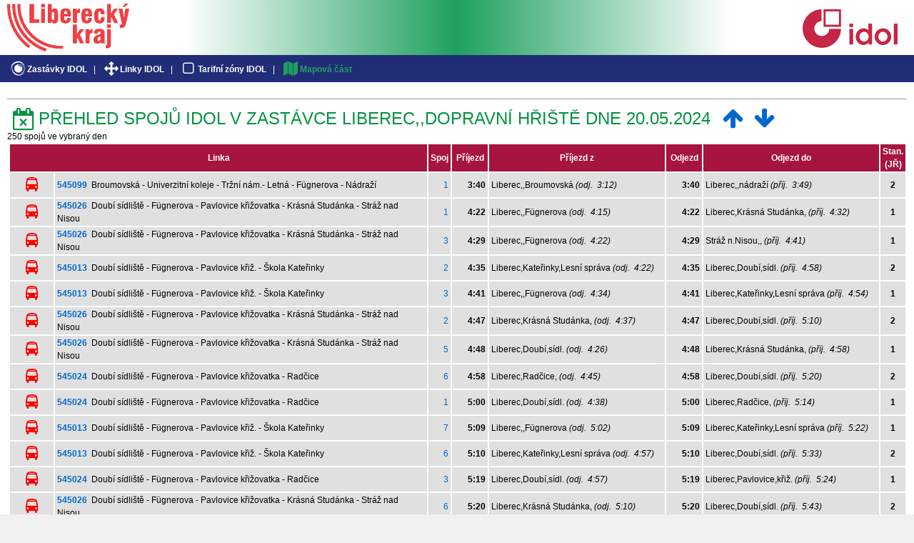

--- FILE ---
content_type: text/html; charset=UTF-8
request_url: https://dopravnimapy.kraj-lbc.cz/app/idol/zastavka_prijezd_odjezd.php?id=53305&datum=2024-05-20
body_size: 270872
content:
<!DOCTYPE html>
<html lang="cs">
<head>
	<meta charset="UTF-8" />
	<meta name="description" content="" />

    <title>IDOL</title>
    <link rel="icon" media="screen" href="./favicon.ico" />
    <link rel="stylesheet" media="screen" href="./screen.css" />
    <link rel="stylesheet" media="print" href="./print.css" />
    <link rel="stylesheet" type="text/css" href="./idol.css" />
    
    <link rel="stylesheet" href="/app/common/font-awesome/css/font-awesome.min.css">
  
    <style>
      .fa-plus,.fa-edit,.fa-remove,.fa-th {color: white; background-color: #00923f; border: 1px #1a6a1a solid; padding: 3px 0 3px 0; border-radius: 3px; margin-bottom: 4px; margin-right: 3px;}
      .fa:hover {color: #1a6a1a;}
    </style>
<style>
	html {
			overflow: auto;
		}
	#header {height: 102px;}
		div#main {
			border-left: 0px;
			padding: 0;
		}
		div#navhead {
			padding: 0.25em 0 0 0
		}    
    #content {padding: 10px; margin-top: 13px;}
    
    input[type=submit] {
      padding: 2px;
      border: 1px solid gray;
      cursor: pointer;
      -webkit-border-radius: 3px;
      border-radius: 3px;
    }
    input[type=submit]:hover {background-color: silver}
    	
</style>
    
</head>
<body>    

<!-- ======== Header ======== -->

<div id="header">
    <div class="left">
      <div style="padding-top: 5px; padding-left: 10px">
        <a title="Odbor dopravy Libereckého kraje" href="http://doprava.kraj-lbc.cz" target="_blank"><img src="../common/img/head_logo.png" height="67" alt="" /></a>
      </div>
    </div>

    <div class="right">
      <div style="padding-top: 8px">
        <a title="IDOL" href="http://iidol.cz" target="_blank"><img src="./img/idol.png" alt="" /></a>
      </div>
    </div>

    <div class="subheader">
      <span class="hidden">Navigation:</span>
      <!--<a href="./uvod.php">Základní informace</a>-->
      <a href="./zastavky.php"><i class='fa fa-eercast fa-lg fa-fw' style='font-size:20px'></i>Zastávky IDOL</a> |
      <a href="./linky.php"><i class='fa fa-arrows fa-lg fa-fw' style='font-size:20px'></i>Linky IDOL</a> |
      <a href="./zony.php"><i class='fa fa-square-o fa-lg fa-fw' style='font-size:20px'></i>Tarifní zóny IDOL</a> |
      <a class="highlight" href="./index.php?project=idol"><i class='fa fa-map fa-lg fa-fw' style='font-size:20px'></i>Mapová část</a>
  </div>

</div>

<div id="main">
<div id="content">

<hr><table><tr><td><span class='nadpis'><i class='fa fa-calendar-times-o fa-lg fa-fw' style='font-size:32px' ></i>Přehled spojů IDOL v zastávce Liberec,,Dopravní hřiště dne 20.05.2024</span></td><td style='text-align:right'>&nbsp;&nbsp;<a href='./zastavka_prijezd_odjezd.php?id=53305&datum=2024-05-21'><i class='fa fa-arrow-up fa-lg fa-fw' style='font-size:32px' title='Spoje následující den'></i></a>&nbsp;<a href='./zastavka_prijezd_odjezd.php?id=53305&datum=2024-05-19'><i class='fa fa-arrow-down fa-lg fa-fw' style='font-size:32px' title='Spoje předchozí den'></i></a></td></tr></table><span style='font: normal 12px Arial'>250 spojů ve vybraný den</span>
<table class='odp_tab'>
<tr class='odp_rec' style='text-align:center'>
<td style='width:35px' colspan='2'>Linka</td>
<td style='width:25px'>Spoj</td>
<td style='width:25px'>Příjezd</td>
<td>Příjezd z</td>
<td style='width:25px'>Odjezd</td>
<td>Odjezd do</td>
<td style='width:25px'>Stan.<br>(JŘ)</td>
</tr>
<tr class='odp_hodn' style='background-color:#e0e0e0;text-align:right'>
<td style='width:45px;text-align:center;padding:8px' class='noprint'><i class='fa fa-bus fa-lg fa-fw' style='color:red;font-size:20px' title='Linka MHD - autobusová'></td>
<td style='text-align:left;padding-right:15px'><b><a href='./linka_detail.php?linka=545099&rozl=1'>545099</a></b>&nbsp;&nbsp;Broumovská - Univerzitní koleje - Tržní nám.- Letná - Fügnerova - Nádraží                                                                                                                                                                                     </td>
<td><a href='./spoj_detail.php?linka=545099&spoj=1&rozl=1'>1</a></td>
<td style='padding-left:15px'><b>&nbsp;3:40</b></td>
<td style='text-align:left;padding-right:15px'>
Liberec,,Broumovská <i>(odj. &nbsp;3:12)</i></td>
<td style='padding-left:15px'><b>&nbsp;3:40</b></td>
<td style='text-align:left;padding-right:15px'>
Liberec,,nádraží <i>(příj. &nbsp;3:49)</i></td>
<td style='text-align:center'><b>2</b></td>
</tr>
<tr class='odp_hodn' style='background-color:#e0e0e0;text-align:right'>
<td style='width:45px;text-align:center;padding:8px' class='noprint'><i class='fa fa-bus fa-lg fa-fw' style='color:red;font-size:20px' title='Linka MHD - autobusová'></td>
<td style='text-align:left;padding-right:15px'><b><a href='./linka_detail.php?linka=545026&rozl=1'>545026</a></b>&nbsp;&nbsp;Doubí sídliště - Fügnerova - Pavlovice křižovatka - Krásná Studánka - Stráž nad Nisou                                                                                                                                                                         </td>
<td><a href='./spoj_detail.php?linka=545026&spoj=1&rozl=1'>1</a></td>
<td style='padding-left:15px'><b>&nbsp;4:22</b></td>
<td style='text-align:left;padding-right:15px'>
Liberec,,Fügnerova <i>(odj. &nbsp;4:15)</i></td>
<td style='padding-left:15px'><b>&nbsp;4:22</b></td>
<td style='text-align:left;padding-right:15px'>
Liberec,Krásná Studánka, <i>(příj. &nbsp;4:32)</i></td>
<td style='text-align:center'><b>1</b></td>
</tr>
<tr class='odp_hodn' style='background-color:#e0e0e0;text-align:right'>
<td style='width:45px;text-align:center;padding:8px' class='noprint'><i class='fa fa-bus fa-lg fa-fw' style='color:red;font-size:20px' title='Linka MHD - autobusová'></td>
<td style='text-align:left;padding-right:15px'><b><a href='./linka_detail.php?linka=545026&rozl=1'>545026</a></b>&nbsp;&nbsp;Doubí sídliště - Fügnerova - Pavlovice křižovatka - Krásná Studánka - Stráž nad Nisou                                                                                                                                                                         </td>
<td><a href='./spoj_detail.php?linka=545026&spoj=3&rozl=1'>3</a></td>
<td style='padding-left:15px'><b>&nbsp;4:29</b></td>
<td style='text-align:left;padding-right:15px'>
Liberec,,Fügnerova <i>(odj. &nbsp;4:22)</i></td>
<td style='padding-left:15px'><b>&nbsp;4:29</b></td>
<td style='text-align:left;padding-right:15px'>
Stráž n.Nisou,, <i>(příj. &nbsp;4:41)</i></td>
<td style='text-align:center'><b>1</b></td>
</tr>
<tr class='odp_hodn' style='background-color:#e0e0e0;text-align:right'>
<td style='width:45px;text-align:center;padding:8px' class='noprint'><i class='fa fa-bus fa-lg fa-fw' style='color:red;font-size:20px' title='Linka MHD - autobusová'></td>
<td style='text-align:left;padding-right:15px'><b><a href='./linka_detail.php?linka=545013&rozl=1'>545013</a></b>&nbsp;&nbsp;Doubí sídliště - Fügnerova - Pavlovice křiž. - Škola Kateřinky                                                                                                                                                                                                </td>
<td><a href='./spoj_detail.php?linka=545013&spoj=2&rozl=1'>2</a></td>
<td style='padding-left:15px'><b>&nbsp;4:35</b></td>
<td style='text-align:left;padding-right:15px'>
Liberec,Kateřinky,Lesní správa <i>(odj. &nbsp;4:22)</i></td>
<td style='padding-left:15px'><b>&nbsp;4:35</b></td>
<td style='text-align:left;padding-right:15px'>
Liberec,Doubí,sídl. <i>(příj. &nbsp;4:58)</i></td>
<td style='text-align:center'><b>2</b></td>
</tr>
<tr class='odp_hodn' style='background-color:#e0e0e0;text-align:right'>
<td style='width:45px;text-align:center;padding:8px' class='noprint'><i class='fa fa-bus fa-lg fa-fw' style='color:red;font-size:20px' title='Linka MHD - autobusová'></td>
<td style='text-align:left;padding-right:15px'><b><a href='./linka_detail.php?linka=545013&rozl=1'>545013</a></b>&nbsp;&nbsp;Doubí sídliště - Fügnerova - Pavlovice křiž. - Škola Kateřinky                                                                                                                                                                                                </td>
<td><a href='./spoj_detail.php?linka=545013&spoj=3&rozl=1'>3</a></td>
<td style='padding-left:15px'><b>&nbsp;4:41</b></td>
<td style='text-align:left;padding-right:15px'>
Liberec,,Fügnerova <i>(odj. &nbsp;4:34)</i></td>
<td style='padding-left:15px'><b>&nbsp;4:41</b></td>
<td style='text-align:left;padding-right:15px'>
Liberec,Kateřinky,Lesní správa <i>(příj. &nbsp;4:54)</i></td>
<td style='text-align:center'><b>1</b></td>
</tr>
<tr class='odp_hodn' style='background-color:#e0e0e0;text-align:right'>
<td style='width:45px;text-align:center;padding:8px' class='noprint'><i class='fa fa-bus fa-lg fa-fw' style='color:red;font-size:20px' title='Linka MHD - autobusová'></td>
<td style='text-align:left;padding-right:15px'><b><a href='./linka_detail.php?linka=545026&rozl=1'>545026</a></b>&nbsp;&nbsp;Doubí sídliště - Fügnerova - Pavlovice křižovatka - Krásná Studánka - Stráž nad Nisou                                                                                                                                                                         </td>
<td><a href='./spoj_detail.php?linka=545026&spoj=2&rozl=1'>2</a></td>
<td style='padding-left:15px'><b>&nbsp;4:47</b></td>
<td style='text-align:left;padding-right:15px'>
Liberec,Krásná Studánka, <i>(odj. &nbsp;4:37)</i></td>
<td style='padding-left:15px'><b>&nbsp;4:47</b></td>
<td style='text-align:left;padding-right:15px'>
Liberec,Doubí,sídl. <i>(příj. &nbsp;5:10)</i></td>
<td style='text-align:center'><b>2</b></td>
</tr>
<tr class='odp_hodn' style='background-color:#e0e0e0;text-align:right'>
<td style='width:45px;text-align:center;padding:8px' class='noprint'><i class='fa fa-bus fa-lg fa-fw' style='color:red;font-size:20px' title='Linka MHD - autobusová'></td>
<td style='text-align:left;padding-right:15px'><b><a href='./linka_detail.php?linka=545026&rozl=1'>545026</a></b>&nbsp;&nbsp;Doubí sídliště - Fügnerova - Pavlovice křižovatka - Krásná Studánka - Stráž nad Nisou                                                                                                                                                                         </td>
<td><a href='./spoj_detail.php?linka=545026&spoj=5&rozl=1'>5</a></td>
<td style='padding-left:15px'><b>&nbsp;4:48</b></td>
<td style='text-align:left;padding-right:15px'>
Liberec,Doubí,sídl. <i>(odj. &nbsp;4:26)</i></td>
<td style='padding-left:15px'><b>&nbsp;4:48</b></td>
<td style='text-align:left;padding-right:15px'>
Liberec,Krásná Studánka, <i>(příj. &nbsp;4:58)</i></td>
<td style='text-align:center'><b>1</b></td>
</tr>
<tr class='odp_hodn' style='background-color:#e0e0e0;text-align:right'>
<td style='width:45px;text-align:center;padding:8px' class='noprint'><i class='fa fa-bus fa-lg fa-fw' style='color:red;font-size:20px' title='Linka MHD - autobusová'></td>
<td style='text-align:left;padding-right:15px'><b><a href='./linka_detail.php?linka=545024&rozl=1'>545024</a></b>&nbsp;&nbsp;Doubí sídliště - Fügnerova - Pavlovice křižovatka - Radčice                                                                                                                                                                                                   </td>
<td><a href='./spoj_detail.php?linka=545024&spoj=6&rozl=1'>6</a></td>
<td style='padding-left:15px'><b>&nbsp;4:58</b></td>
<td style='text-align:left;padding-right:15px'>
Liberec,Radčice, <i>(odj. &nbsp;4:45)</i></td>
<td style='padding-left:15px'><b>&nbsp;4:58</b></td>
<td style='text-align:left;padding-right:15px'>
Liberec,Doubí,sídl. <i>(příj. &nbsp;5:20)</i></td>
<td style='text-align:center'><b>2</b></td>
</tr>
<tr class='odp_hodn' style='background-color:#e0e0e0;text-align:right'>
<td style='width:45px;text-align:center;padding:8px' class='noprint'><i class='fa fa-bus fa-lg fa-fw' style='color:red;font-size:20px' title='Linka MHD - autobusová'></td>
<td style='text-align:left;padding-right:15px'><b><a href='./linka_detail.php?linka=545024&rozl=1'>545024</a></b>&nbsp;&nbsp;Doubí sídliště - Fügnerova - Pavlovice křižovatka - Radčice                                                                                                                                                                                                   </td>
<td><a href='./spoj_detail.php?linka=545024&spoj=1&rozl=1'>1</a></td>
<td style='padding-left:15px'><b>&nbsp;5:00</b></td>
<td style='text-align:left;padding-right:15px'>
Liberec,Doubí,sídl. <i>(odj. &nbsp;4:38)</i></td>
<td style='padding-left:15px'><b>&nbsp;5:00</b></td>
<td style='text-align:left;padding-right:15px'>
Liberec,Radčice, <i>(příj. &nbsp;5:14)</i></td>
<td style='text-align:center'><b>1</b></td>
</tr>
<tr class='odp_hodn' style='background-color:#e0e0e0;text-align:right'>
<td style='width:45px;text-align:center;padding:8px' class='noprint'><i class='fa fa-bus fa-lg fa-fw' style='color:red;font-size:20px' title='Linka MHD - autobusová'></td>
<td style='text-align:left;padding-right:15px'><b><a href='./linka_detail.php?linka=545013&rozl=1'>545013</a></b>&nbsp;&nbsp;Doubí sídliště - Fügnerova - Pavlovice křiž. - Škola Kateřinky                                                                                                                                                                                                </td>
<td><a href='./spoj_detail.php?linka=545013&spoj=7&rozl=1'>7</a></td>
<td style='padding-left:15px'><b>&nbsp;5:09</b></td>
<td style='text-align:left;padding-right:15px'>
Liberec,,Fügnerova <i>(odj. &nbsp;5:02)</i></td>
<td style='padding-left:15px'><b>&nbsp;5:09</b></td>
<td style='text-align:left;padding-right:15px'>
Liberec,Kateřinky,Lesní správa <i>(příj. &nbsp;5:22)</i></td>
<td style='text-align:center'><b>1</b></td>
</tr>
<tr class='odp_hodn' style='background-color:#e0e0e0;text-align:right'>
<td style='width:45px;text-align:center;padding:8px' class='noprint'><i class='fa fa-bus fa-lg fa-fw' style='color:red;font-size:20px' title='Linka MHD - autobusová'></td>
<td style='text-align:left;padding-right:15px'><b><a href='./linka_detail.php?linka=545013&rozl=1'>545013</a></b>&nbsp;&nbsp;Doubí sídliště - Fügnerova - Pavlovice křiž. - Škola Kateřinky                                                                                                                                                                                                </td>
<td><a href='./spoj_detail.php?linka=545013&spoj=6&rozl=1'>6</a></td>
<td style='padding-left:15px'><b>&nbsp;5:10</b></td>
<td style='text-align:left;padding-right:15px'>
Liberec,Kateřinky,Lesní správa <i>(odj. &nbsp;4:57)</i></td>
<td style='padding-left:15px'><b>&nbsp;5:10</b></td>
<td style='text-align:left;padding-right:15px'>
Liberec,Doubí,sídl. <i>(příj. &nbsp;5:33)</i></td>
<td style='text-align:center'><b>2</b></td>
</tr>
<tr class='odp_hodn' style='background-color:#e0e0e0;text-align:right'>
<td style='width:45px;text-align:center;padding:8px' class='noprint'><i class='fa fa-bus fa-lg fa-fw' style='color:red;font-size:20px' title='Linka MHD - autobusová'></td>
<td style='text-align:left;padding-right:15px'><b><a href='./linka_detail.php?linka=545024&rozl=1'>545024</a></b>&nbsp;&nbsp;Doubí sídliště - Fügnerova - Pavlovice křižovatka - Radčice                                                                                                                                                                                                   </td>
<td><a href='./spoj_detail.php?linka=545024&spoj=3&rozl=1'>3</a></td>
<td style='padding-left:15px'><b>&nbsp;5:19</b></td>
<td style='text-align:left;padding-right:15px'>
Liberec,Doubí,sídl. <i>(odj. &nbsp;4:57)</i></td>
<td style='padding-left:15px'><b>&nbsp;5:19</b></td>
<td style='text-align:left;padding-right:15px'>
Liberec,Pavlovice,křiž. <i>(příj. &nbsp;5:24)</i></td>
<td style='text-align:center'><b>1</b></td>
</tr>
<tr class='odp_hodn' style='background-color:#e0e0e0;text-align:right'>
<td style='width:45px;text-align:center;padding:8px' class='noprint'><i class='fa fa-bus fa-lg fa-fw' style='color:red;font-size:20px' title='Linka MHD - autobusová'></td>
<td style='text-align:left;padding-right:15px'><b><a href='./linka_detail.php?linka=545026&rozl=1'>545026</a></b>&nbsp;&nbsp;Doubí sídliště - Fügnerova - Pavlovice křižovatka - Krásná Studánka - Stráž nad Nisou                                                                                                                                                                         </td>
<td><a href='./spoj_detail.php?linka=545026&spoj=6&rozl=1'>6</a></td>
<td style='padding-left:15px'><b>&nbsp;5:20</b></td>
<td style='text-align:left;padding-right:15px'>
Liberec,Krásná Studánka, <i>(odj. &nbsp;5:10)</i></td>
<td style='padding-left:15px'><b>&nbsp;5:20</b></td>
<td style='text-align:left;padding-right:15px'>
Liberec,Doubí,sídl. <i>(příj. &nbsp;5:43)</i></td>
<td style='text-align:center'><b>2</b></td>
</tr>
<tr class='odp_hodn' style='background-color:#e0e0e0;text-align:right'>
<td style='width:45px;text-align:center;padding:8px' class='noprint'><i class='fa fa-bus fa-lg fa-fw' style='color:red;font-size:20px' title='Linka MHD - autobusová'></td>
<td style='text-align:left;padding-right:15px'><b><a href='./linka_detail.php?linka=545026&rozl=1'>545026</a></b>&nbsp;&nbsp;Doubí sídliště - Fügnerova - Pavlovice křižovatka - Krásná Studánka - Stráž nad Nisou                                                                                                                                                                         </td>
<td><a href='./spoj_detail.php?linka=545026&spoj=9&rozl=1'>9</a></td>
<td style='padding-left:15px'><b>&nbsp;5:28</b></td>
<td style='text-align:left;padding-right:15px'>
Liberec,Doubí,sídl. <i>(odj. &nbsp;5:06)</i></td>
<td style='padding-left:15px'><b>&nbsp;5:28</b></td>
<td style='text-align:left;padding-right:15px'>
Liberec,Krásná Studánka, <i>(příj. &nbsp;5:38)</i></td>
<td style='text-align:center'><b>1</b></td>
</tr>
<tr class='odp_hodn' style='background-color:#e0e0e0;text-align:right'>
<td style='width:45px;text-align:center;padding:8px' class='noprint'><i class='fa fa-bus fa-lg fa-fw' style='color:red;font-size:20px' title='Linka MHD - autobusová'></td>
<td style='text-align:left;padding-right:15px'><b><a href='./linka_detail.php?linka=545024&rozl=1'>545024</a></b>&nbsp;&nbsp;Doubí sídliště - Fügnerova - Pavlovice křižovatka - Radčice                                                                                                                                                                                                   </td>
<td><a href='./spoj_detail.php?linka=545024&spoj=8&rozl=1'>8</a></td>
<td style='padding-left:15px'><b>&nbsp;5:30</b></td>
<td style='text-align:left;padding-right:15px'>
Liberec,Pavlovice,křiž. <i>(odj. &nbsp;5:25)</i></td>
<td style='padding-left:15px'><b>&nbsp;5:30</b></td>
<td style='text-align:left;padding-right:15px'>
Liberec,Doubí,sídl. <i>(příj. &nbsp;5:53)</i></td>
<td style='text-align:center'><b>2</b></td>
</tr>
<tr class='odp_hodn' style='background-color:#e0e0e0;text-align:right'>
<td style='width:45px;text-align:center;padding:8px' class='noprint'><i class='fa fa-bus fa-lg fa-fw' style='color:red;font-size:20px' title='Linka MHD - autobusová'></td>
<td style='text-align:left;padding-right:15px'><b><a href='./linka_detail.php?linka=545013&rozl=1'>545013</a></b>&nbsp;&nbsp;Doubí sídliště - Fügnerova - Pavlovice křiž. - Škola Kateřinky                                                                                                                                                                                                </td>
<td><a href='./spoj_detail.php?linka=545013&spoj=9&rozl=1'>9</a></td>
<td style='padding-left:15px'><b>&nbsp;5:36</b></td>
<td style='text-align:left;padding-right:15px'>
Liberec,Doubí,sídl. <i>(odj. &nbsp;5:14)</i></td>
<td style='padding-left:15px'><b>&nbsp;5:36</b></td>
<td style='text-align:left;padding-right:15px'>
Liberec,Kateřinky,Lesní správa <i>(příj. &nbsp;5:49)</i></td>
<td style='text-align:center'><b>1</b></td>
</tr>
<tr class='odp_hodn' style='background-color:#e0e0e0;text-align:right'>
<td style='width:45px;text-align:center;padding:8px' class='noprint'><i class='fa fa-bus fa-lg fa-fw' style='color:red;font-size:20px' title='Linka MHD - autobusová'></td>
<td style='text-align:left;padding-right:15px'><b><a href='./linka_detail.php?linka=545024&rozl=1'>545024</a></b>&nbsp;&nbsp;Doubí sídliště - Fügnerova - Pavlovice křižovatka - Radčice                                                                                                                                                                                                   </td>
<td><a href='./spoj_detail.php?linka=545024&spoj=10&rozl=1'>10</a></td>
<td style='padding-left:15px'><b>&nbsp;5:38</b></td>
<td style='text-align:left;padding-right:15px'>
Liberec,Radčice, <i>(odj. &nbsp;5:25)</i></td>
<td style='padding-left:15px'><b>&nbsp;5:38</b></td>
<td style='text-align:left;padding-right:15px'>
Liberec,Doubí,sídl. <i>(příj. &nbsp;6:01)</i></td>
<td style='text-align:center'><b>2</b></td>
</tr>
<tr class='odp_hodn' style='background-color:#e0e0e0;text-align:right'>
<td style='width:45px;text-align:center;padding:8px' class='noprint'><i class='fa fa-bus fa-lg fa-fw' style='color:red;font-size:20px' title='Linka MHD - autobusová'></td>
<td style='text-align:left;padding-right:15px'><b><a href='./linka_detail.php?linka=545024&rozl=1'>545024</a></b>&nbsp;&nbsp;Doubí sídliště - Fügnerova - Pavlovice křižovatka - Radčice                                                                                                                                                                                                   </td>
<td><a href='./spoj_detail.php?linka=545024&spoj=7&rozl=1'>7</a></td>
<td style='padding-left:15px'><b>&nbsp;5:44</b></td>
<td style='text-align:left;padding-right:15px'>
Liberec,Doubí,sídl. <i>(odj. &nbsp;5:22)</i></td>
<td style='padding-left:15px'><b>&nbsp;5:44</b></td>
<td style='text-align:left;padding-right:15px'>
Liberec,Pavlovice,křiž. <i>(příj. &nbsp;5:49)</i></td>
<td style='text-align:center'><b>1</b></td>
</tr>
<tr class='odp_hodn' style='background-color:#e0e0e0;text-align:right'>
<td style='width:45px;text-align:center;padding:8px' class='noprint'><i class='fa fa-bus fa-lg fa-fw' style='color:red;font-size:20px' title='Linka MHD - autobusová'></td>
<td style='text-align:left;padding-right:15px'><b><a href='./linka_detail.php?linka=545013&rozl=1'>545013</a></b>&nbsp;&nbsp;Doubí sídliště - Fügnerova - Pavlovice křiž. - Škola Kateřinky                                                                                                                                                                                                </td>
<td><a href='./spoj_detail.php?linka=545013&spoj=10&rozl=1'>10</a></td>
<td style='padding-left:15px'><b>&nbsp;5:45</b></td>
<td style='text-align:left;padding-right:15px'>
Liberec,Kateřinky,Lesní správa <i>(odj. &nbsp;5:32)</i></td>
<td style='padding-left:15px'><b>&nbsp;5:45</b></td>
<td style='text-align:left;padding-right:15px'>
Liberec,Doubí,sídl. <i>(příj. &nbsp;6:08)</i></td>
<td style='text-align:center'><b>2</b></td>
</tr>
<tr class='odp_hodn' style='background-color:#e0e0e0;text-align:right'>
<td style='width:45px;text-align:center;padding:8px' class='noprint'><i class='fa fa-bus fa-lg fa-fw' style='color:red;font-size:20px' title='Linka MHD - autobusová'></td>
<td style='text-align:left;padding-right:15px'><b><a href='./linka_detail.php?linka=545026&rozl=1'>545026</a></b>&nbsp;&nbsp;Doubí sídliště - Fügnerova - Pavlovice křižovatka - Krásná Studánka - Stráž nad Nisou                                                                                                                                                                         </td>
<td><a href='./spoj_detail.php?linka=545026&spoj=8&rozl=1'>8</a></td>
<td style='padding-left:15px'><b>&nbsp;5:52</b></td>
<td style='text-align:left;padding-right:15px'>
Liberec,Krásná Studánka, <i>(odj. &nbsp;5:42)</i></td>
<td style='padding-left:15px'><b>&nbsp;5:52</b></td>
<td style='text-align:left;padding-right:15px'>
Liberec,Doubí,sídl. <i>(příj. &nbsp;6:15)</i></td>
<td style='text-align:center'><b>2</b></td>
</tr>
<tr class='odp_hodn' style='background-color:#e0e0e0;text-align:right'>
<td style='width:45px;text-align:center;padding:8px' class='noprint'><i class='fa fa-bus fa-lg fa-fw' style='color:red;font-size:20px' title='Linka MHD - autobusová'></td>
<td style='text-align:left;padding-right:15px'><b><a href='./linka_detail.php?linka=545026&rozl=1'>545026</a></b>&nbsp;&nbsp;Doubí sídliště - Fügnerova - Pavlovice křižovatka - Krásná Studánka - Stráž nad Nisou                                                                                                                                                                         </td>
<td><a href='./spoj_detail.php?linka=545026&spoj=13&rozl=1'>13</a></td>
<td style='padding-left:15px'><b>&nbsp;5:52</b></td>
<td style='text-align:left;padding-right:15px'>
Liberec,Doubí,sídl. <i>(odj. &nbsp;5:30)</i></td>
<td style='padding-left:15px'><b>&nbsp;5:52</b></td>
<td style='text-align:left;padding-right:15px'>
Liberec,Krásná Studánka, <i>(příj. &nbsp;6:02)</i></td>
<td style='text-align:center'><b>1</b></td>
</tr>
<tr class='odp_hodn' style='background-color:#e0e0e0;text-align:right'>
<td style='width:45px;text-align:center;padding:8px' class='noprint'><i class='fa fa-bus fa-lg fa-fw' style='color:red;font-size:20px' title='Linka MHD - autobusová'></td>
<td style='text-align:left;padding-right:15px'><b><a href='./linka_detail.php?linka=545024&rozl=1'>545024</a></b>&nbsp;&nbsp;Doubí sídliště - Fügnerova - Pavlovice křižovatka - Radčice                                                                                                                                                                                                   </td>
<td><a href='./spoj_detail.php?linka=545024&spoj=14&rozl=1'>14</a></td>
<td style='padding-left:15px'><b>&nbsp;5:59</b></td>
<td style='text-align:left;padding-right:15px'>
Liberec,Pavlovice,křiž. <i>(odj. &nbsp;5:54)</i></td>
<td style='padding-left:15px'><b>&nbsp;5:59</b></td>
<td style='text-align:left;padding-right:15px'>
Liberec,Doubí,sídl. <i>(příj. &nbsp;6:22)</i></td>
<td style='text-align:center'><b>2</b></td>
</tr>
<tr class='odp_hodn' style='background-color:#e0e0e0;text-align:right'>
<td style='width:45px;text-align:center;padding:8px' class='noprint'><i class='fa fa-bus fa-lg fa-fw' style='color:red;font-size:20px' title='Linka MHD - autobusová'></td>
<td style='text-align:left;padding-right:15px'><b><a href='./linka_detail.php?linka=545024&rozl=1'>545024</a></b>&nbsp;&nbsp;Doubí sídliště - Fügnerova - Pavlovice křižovatka - Radčice                                                                                                                                                                                                   </td>
<td><a href='./spoj_detail.php?linka=545024&spoj=11&rozl=1'>11</a></td>
<td style='padding-left:15px'><b>&nbsp;6:00</b></td>
<td style='text-align:left;padding-right:15px'>
Liberec,Doubí,sídl. <i>(odj. &nbsp;5:38)</i></td>
<td style='padding-left:15px'><b>&nbsp;6:00</b></td>
<td style='text-align:left;padding-right:15px'>
Liberec,Pavlovice,křiž. <i>(příj. &nbsp;6:05)</i></td>
<td style='text-align:center'><b>1</b></td>
</tr>
<tr class='odp_hodn' style='background-color:#e0e0e0;text-align:right'>
<td style='width:45px;text-align:center;padding:8px' class='noprint'><i class='fa fa-bus fa-lg fa-fw' style='color:red;font-size:20px' title='Linka MHD - autobusová'></td>
<td style='text-align:left;padding-right:15px'><b><a href='./linka_detail.php?linka=545013&rozl=1'>545013</a></b>&nbsp;&nbsp;Doubí sídliště - Fügnerova - Pavlovice křiž. - Škola Kateřinky                                                                                                                                                                                                </td>
<td><a href='./spoj_detail.php?linka=545013&spoj=12&rozl=1'>12</a></td>
<td style='padding-left:15px'><b>&nbsp;6:06</b></td>
<td style='text-align:left;padding-right:15px'>
Liberec,Kateřinky,Lesní správa <i>(odj. &nbsp;5:53)</i></td>
<td style='padding-left:15px'><b>&nbsp;6:06</b></td>
<td style='text-align:left;padding-right:15px'>
Liberec,Doubí,sídl. <i>(příj. &nbsp;6:29)</i></td>
<td style='text-align:center'><b>2</b></td>
</tr>
<tr class='odp_hodn' style='background-color:#e0e0e0;text-align:right'>
<td style='width:45px;text-align:center;padding:8px' class='noprint'><i class='fa fa-bus fa-lg fa-fw' style='color:red;font-size:20px' title='Linka MHD - autobusová'></td>
<td style='text-align:left;padding-right:15px'><b><a href='./linka_detail.php?linka=545024&rozl=1'>545024</a></b>&nbsp;&nbsp;Doubí sídliště - Fügnerova - Pavlovice křižovatka - Radčice                                                                                                                                                                                                   </td>
<td><a href='./spoj_detail.php?linka=545024&spoj=13&rozl=1'>13</a></td>
<td style='padding-left:15px'><b>&nbsp;6:08</b></td>
<td style='text-align:left;padding-right:15px'>
Liberec,Doubí,sídl. <i>(odj. &nbsp;5:46)</i></td>
<td style='padding-left:15px'><b>&nbsp;6:08</b></td>
<td style='text-align:left;padding-right:15px'>
Liberec,Pavlovice,křiž. <i>(příj. &nbsp;6:13)</i></td>
<td style='text-align:center'><b>1</b></td>
</tr>
<tr class='odp_hodn' style='background-color:#e0e0e0;text-align:right'>
<td style='width:45px;text-align:center;padding:8px' class='noprint'><i class='fa fa-bus fa-lg fa-fw' style='color:red;font-size:20px' title='Linka MHD - autobusová'></td>
<td style='text-align:left;padding-right:15px'><b><a href='./linka_detail.php?linka=545024&rozl=1'>545024</a></b>&nbsp;&nbsp;Doubí sídliště - Fügnerova - Pavlovice křižovatka - Radčice                                                                                                                                                                                                   </td>
<td><a href='./spoj_detail.php?linka=545024&spoj=16&rozl=1'>16</a></td>
<td style='padding-left:15px'><b>&nbsp;6:13</b></td>
<td style='text-align:left;padding-right:15px'>
Liberec,Pavlovice,křiž. <i>(odj. &nbsp;6:08)</i></td>
<td style='padding-left:15px'><b>&nbsp;6:13</b></td>
<td style='text-align:left;padding-right:15px'>
Liberec,Doubí,sídl. <i>(příj. &nbsp;6:36)</i></td>
<td style='text-align:center'><b>2</b></td>
</tr>
<tr class='odp_hodn' style='background-color:#e0e0e0;text-align:right'>
<td style='width:45px;text-align:center;padding:8px' class='noprint'><i class='fa fa-bus fa-lg fa-fw' style='color:red;font-size:20px' title='Linka MHD - autobusová'></td>
<td style='text-align:left;padding-right:15px'><b><a href='./linka_detail.php?linka=545026&rozl=1'>545026</a></b>&nbsp;&nbsp;Doubí sídliště - Fügnerova - Pavlovice křižovatka - Krásná Studánka - Stráž nad Nisou                                                                                                                                                                         </td>
<td><a href='./spoj_detail.php?linka=545026&spoj=15&rozl=1'>15</a></td>
<td style='padding-left:15px'><b>&nbsp;6:15</b></td>
<td style='text-align:left;padding-right:15px'>
Liberec,Doubí,sídl. <i>(odj. &nbsp;5:53)</i></td>
<td style='padding-left:15px'><b>&nbsp;6:15</b></td>
<td style='text-align:left;padding-right:15px'>
Liberec,Krásná Studánka, <i>(příj. &nbsp;6:25)</i></td>
<td style='text-align:center'><b>1</b></td>
</tr>
<tr class='odp_hodn' style='background-color:#e0e0e0;text-align:right'>
<td style='width:45px;text-align:center;padding:8px' class='noprint'><i class='fa fa-bus fa-lg fa-fw' style='color:red;font-size:20px' title='Linka MHD - autobusová'></td>
<td style='text-align:left;padding-right:15px'><b><a href='./linka_detail.php?linka=545026&rozl=1'>545026</a></b>&nbsp;&nbsp;Doubí sídliště - Fügnerova - Pavlovice křižovatka - Krásná Studánka - Stráž nad Nisou                                                                                                                                                                         </td>
<td><a href='./spoj_detail.php?linka=545026&spoj=12&rozl=1'>12</a></td>
<td style='padding-left:15px'><b>&nbsp;6:20</b></td>
<td style='text-align:left;padding-right:15px'>
Liberec,Krásná Studánka, <i>(odj. &nbsp;6:10)</i></td>
<td style='padding-left:15px'><b>&nbsp;6:20</b></td>
<td style='text-align:left;padding-right:15px'>
Liberec,Doubí,sídl. <i>(příj. &nbsp;6:43)</i></td>
<td style='text-align:center'><b>2</b></td>
</tr>
<tr class='odp_hodn' style='background-color:#e0e0e0;text-align:right'>
<td style='width:45px;text-align:center;padding:8px' class='noprint'><i class='fa fa-bus fa-lg fa-fw' style='color:red;font-size:20px' title='Linka MHD - autobusová'></td>
<td style='text-align:left;padding-right:15px'><b><a href='./linka_detail.php?linka=545024&rozl=1'>545024</a></b>&nbsp;&nbsp;Doubí sídliště - Fügnerova - Pavlovice křižovatka - Radčice                                                                                                                                                                                                   </td>
<td><a href='./spoj_detail.php?linka=545024&spoj=15&rozl=1'>15</a></td>
<td style='padding-left:15px'><b>&nbsp;6:21</b></td>
<td style='text-align:left;padding-right:15px'>
Liberec,Doubí,sídl. <i>(odj. &nbsp;5:59)</i></td>
<td style='padding-left:15px'><b>&nbsp;6:21</b></td>
<td style='text-align:left;padding-right:15px'>
Liberec,Pavlovice,křiž. <i>(příj. &nbsp;6:26)</i></td>
<td style='text-align:center'><b>1</b></td>
</tr>
<tr class='odp_hodn' style='background-color:#e0e0e0;text-align:right'>
<td style='width:45px;text-align:center;padding:8px' class='noprint'><i class='fa fa-bus fa-lg fa-fw' style='color:red;font-size:20px' title='Linka MHD - autobusová'></td>
<td style='text-align:left;padding-right:15px'><b><a href='./linka_detail.php?linka=545013&rozl=1'>545013</a></b>&nbsp;&nbsp;Doubí sídliště - Fügnerova - Pavlovice křiž. - Škola Kateřinky                                                                                                                                                                                                </td>
<td><a href='./spoj_detail.php?linka=545013&spoj=13&rozl=1'>13</a></td>
<td style='padding-left:15px'><b>&nbsp;6:27</b></td>
<td style='text-align:left;padding-right:15px'>
Liberec,Doubí,sídl. <i>(odj. &nbsp;6:05)</i></td>
<td style='padding-left:15px'><b>&nbsp;6:27</b></td>
<td style='text-align:left;padding-right:15px'>
Liberec,Kateřinky,Lesní správa <i>(příj. &nbsp;6:40)</i></td>
<td style='text-align:center'><b>1</b></td>
</tr>
<tr class='odp_hodn' style='background-color:#e0e0e0;text-align:right'>
<td style='width:45px;text-align:center;padding:8px' class='noprint'><i class='fa fa-bus fa-lg fa-fw' style='color:red;font-size:20px' title='Linka MHD - autobusová'></td>
<td style='text-align:left;padding-right:15px'><b><a href='./linka_detail.php?linka=545024&rozl=1'>545024</a></b>&nbsp;&nbsp;Doubí sídliště - Fügnerova - Pavlovice křižovatka - Radčice                                                                                                                                                                                                   </td>
<td><a href='./spoj_detail.php?linka=545024&spoj=18&rozl=1'>18</a></td>
<td style='padding-left:15px'><b>&nbsp;6:27</b></td>
<td style='text-align:left;padding-right:15px'>
Liberec,Pavlovice,křiž. <i>(odj. &nbsp;6:22)</i></td>
<td style='padding-left:15px'><b>&nbsp;6:27</b></td>
<td style='text-align:left;padding-right:15px'>
Liberec,Doubí,sídl. <i>(příj. &nbsp;6:50)</i></td>
<td style='text-align:center'><b>2</b></td>
</tr>
<tr class='odp_hodn' style='background-color:#e0e0e0;text-align:right'>
<td style='width:45px;text-align:center;padding:8px' class='noprint'><i class='fa fa-bus fa-lg fa-fw' style='color:red;font-size:20px' title='Linka MHD - autobusová'></td>
<td style='text-align:left;padding-right:15px'><b><a href='./linka_detail.php?linka=545024&rozl=1'>545024</a></b>&nbsp;&nbsp;Doubí sídliště - Fügnerova - Pavlovice křižovatka - Radčice                                                                                                                                                                                                   </td>
<td><a href='./spoj_detail.php?linka=545024&spoj=17&rozl=1'>17</a></td>
<td style='padding-left:15px'><b>&nbsp;6:33</b></td>
<td style='text-align:left;padding-right:15px'>
Liberec,Doubí,sídl. <i>(odj. &nbsp;6:11)</i></td>
<td style='padding-left:15px'><b>&nbsp;6:33</b></td>
<td style='text-align:left;padding-right:15px'>
Liberec,Pavlovice,křiž. <i>(příj. &nbsp;6:38)</i></td>
<td style='text-align:center'><b>1</b></td>
</tr>
<tr class='odp_hodn' style='background-color:#e0e0e0;text-align:right'>
<td style='width:45px;text-align:center;padding:8px' class='noprint'><i class='fa fa-bus fa-lg fa-fw' style='color:red;font-size:20px' title='Linka MHD - autobusová'></td>
<td style='text-align:left;padding-right:15px'><b><a href='./linka_detail.php?linka=545013&rozl=1'>545013</a></b>&nbsp;&nbsp;Doubí sídliště - Fügnerova - Pavlovice křiž. - Škola Kateřinky                                                                                                                                                                                                </td>
<td><a href='./spoj_detail.php?linka=545013&spoj=14&rozl=1'>14</a></td>
<td style='padding-left:15px'><b>&nbsp;6:34</b></td>
<td style='text-align:left;padding-right:15px'>
Liberec,,Škola Kateřinky <i>(odj. &nbsp;6:18)</i></td>
<td style='padding-left:15px'><b>&nbsp;6:34</b></td>
<td style='text-align:left;padding-right:15px'>
Liberec,Doubí,sídl. <i>(příj. &nbsp;6:57)</i></td>
<td style='text-align:center'><b>2</b></td>
</tr>
<tr class='odp_hodn' style='background-color:#e0e0e0;text-align:right'>
<td style='width:45px;text-align:center;padding:8px' class='noprint'><i class='fa fa-bus fa-lg fa-fw' style='color:red;font-size:20px' title='Linka MHD - autobusová'></td>
<td style='text-align:left;padding-right:15px'><b><a href='./linka_detail.php?linka=545026&rozl=1'>545026</a></b>&nbsp;&nbsp;Doubí sídliště - Fügnerova - Pavlovice křižovatka - Krásná Studánka - Stráž nad Nisou                                                                                                                                                                         </td>
<td><a href='./spoj_detail.php?linka=545026&spoj=17&rozl=1'>17</a></td>
<td style='padding-left:15px'><b>&nbsp;6:39</b></td>
<td style='text-align:left;padding-right:15px'>
Liberec,Doubí,sídl. <i>(odj. &nbsp;6:17)</i></td>
<td style='padding-left:15px'><b>&nbsp;6:39</b></td>
<td style='text-align:left;padding-right:15px'>
Liberec,Krásná Studánka, <i>(příj. &nbsp;6:49)</i></td>
<td style='text-align:center'><b>1</b></td>
</tr>
<tr class='odp_hodn' style='background-color:#e0e0e0;text-align:right'>
<td style='width:45px;text-align:center;padding:8px' class='noprint'><i class='fa fa-bus fa-lg fa-fw' style='color:red;font-size:20px' title='Linka MHD - autobusová'></td>
<td style='text-align:left;padding-right:15px'><b><a href='./linka_detail.php?linka=545026&rozl=1'>545026</a></b>&nbsp;&nbsp;Doubí sídliště - Fügnerova - Pavlovice křižovatka - Krásná Studánka - Stráž nad Nisou                                                                                                                                                                         </td>
<td><a href='./spoj_detail.php?linka=545026&spoj=14&rozl=1'>14</a></td>
<td style='padding-left:15px'><b>&nbsp;6:41</b></td>
<td style='text-align:left;padding-right:15px'>
Liberec,Krásná Studánka, <i>(odj. &nbsp;6:31)</i></td>
<td style='padding-left:15px'><b>&nbsp;6:41</b></td>
<td style='text-align:left;padding-right:15px'>
Liberec,Doubí,sídl. <i>(příj. &nbsp;7:04)</i></td>
<td style='text-align:center'><b>2</b></td>
</tr>
<tr class='odp_hodn' style='background-color:#e0e0e0;text-align:right'>
<td style='width:45px;text-align:center;padding:8px' class='noprint'><i class='fa fa-bus fa-lg fa-fw' style='color:red;font-size:20px' title='Linka MHD - autobusová'></td>
<td style='text-align:left;padding-right:15px'><b><a href='./linka_detail.php?linka=545024&rozl=1'>545024</a></b>&nbsp;&nbsp;Doubí sídliště - Fügnerova - Pavlovice křižovatka - Radčice                                                                                                                                                                                                   </td>
<td><a href='./spoj_detail.php?linka=545024&spoj=19&rozl=1'>19</a></td>
<td style='padding-left:15px'><b>&nbsp;6:45</b></td>
<td style='text-align:left;padding-right:15px'>
Liberec,Doubí,sídl. <i>(odj. &nbsp;6:23)</i></td>
<td style='padding-left:15px'><b>&nbsp;6:45</b></td>
<td style='text-align:left;padding-right:15px'>
Liberec,Pavlovice,křiž. <i>(příj. &nbsp;6:50)</i></td>
<td style='text-align:center'><b>1</b></td>
</tr>
<tr class='odp_hodn' style='background-color:#e0e0e0;text-align:right'>
<td style='width:45px;text-align:center;padding:8px' class='noprint'><i class='fa fa-bus fa-lg fa-fw' style='color:red;font-size:20px' title='Linka MHD - autobusová'></td>
<td style='text-align:left;padding-right:15px'><b><a href='./linka_detail.php?linka=545024&rozl=1'>545024</a></b>&nbsp;&nbsp;Doubí sídliště - Fügnerova - Pavlovice křižovatka - Radčice                                                                                                                                                                                                   </td>
<td><a href='./spoj_detail.php?linka=545024&spoj=22&rozl=1'>22</a></td>
<td style='padding-left:15px'><b>&nbsp;6:48</b></td>
<td style='text-align:left;padding-right:15px'>
Liberec,Pavlovice,křiž. <i>(odj. &nbsp;6:43)</i></td>
<td style='padding-left:15px'><b>&nbsp;6:48</b></td>
<td style='text-align:left;padding-right:15px'>
Liberec,Doubí,sídl. <i>(příj. &nbsp;7:12)</i></td>
<td style='text-align:center'><b>2</b></td>
</tr>
<tr class='odp_hodn' style='background-color:#e0e0e0;text-align:right'>
<td style='width:45px;text-align:center;padding:8px' class='noprint'><i class='fa fa-bus fa-lg fa-fw' style='color:red;font-size:20px' title='Linka MHD - autobusová'></td>
<td style='text-align:left;padding-right:15px'><b><a href='./linka_detail.php?linka=545013&rozl=1'>545013</a></b>&nbsp;&nbsp;Doubí sídliště - Fügnerova - Pavlovice křiž. - Škola Kateřinky                                                                                                                                                                                                </td>
<td><a href='./spoj_detail.php?linka=545013&spoj=15&rozl=1'>15</a></td>
<td style='padding-left:15px'><b>&nbsp;6:51</b></td>
<td style='text-align:left;padding-right:15px'>
Liberec,Doubí,sídl. <i>(odj. &nbsp;6:29)</i></td>
<td style='padding-left:15px'><b>&nbsp;6:51</b></td>
<td style='text-align:left;padding-right:15px'>
Liberec,,Škola Kateřinky <i>(příj. &nbsp;7:08)</i></td>
<td style='text-align:center'><b>1</b></td>
</tr>
<tr class='odp_hodn' style='background-color:#e0e0e0;text-align:right'>
<td style='width:45px;text-align:center;padding:8px' class='noprint'><i class='fa fa-bus fa-lg fa-fw' style='color:red;font-size:20px' title='Linka MHD - autobusová'></td>
<td style='text-align:left;padding-right:15px'><b><a href='./linka_detail.php?linka=545024&rozl=1'>545024</a></b>&nbsp;&nbsp;Doubí sídliště - Fügnerova - Pavlovice křižovatka - Radčice                                                                                                                                                                                                   </td>
<td><a href='./spoj_detail.php?linka=545024&spoj=24&rozl=1'>24</a></td>
<td style='padding-left:15px'><b>&nbsp;6:55</b></td>
<td style='text-align:left;padding-right:15px'>
Liberec,Pavlovice,křiž. <i>(odj. &nbsp;6:50)</i></td>
<td style='padding-left:15px'><b>&nbsp;6:55</b></td>
<td style='text-align:left;padding-right:15px'>
Liberec,Doubí,sídl. <i>(příj. &nbsp;7:19)</i></td>
<td style='text-align:center'><b>2</b></td>
</tr>
<tr class='odp_hodn' style='background-color:#e0e0e0;text-align:right'>
<td style='width:45px;text-align:center;padding:8px' class='noprint'><i class='fa fa-bus fa-lg fa-fw' style='color:red;font-size:20px' title='Linka MHD - autobusová'></td>
<td style='text-align:left;padding-right:15px'><b><a href='./linka_detail.php?linka=545024&rozl=1'>545024</a></b>&nbsp;&nbsp;Doubí sídliště - Fügnerova - Pavlovice křižovatka - Radčice                                                                                                                                                                                                   </td>
<td><a href='./spoj_detail.php?linka=545024&spoj=21&rozl=1'>21</a></td>
<td style='padding-left:15px'><b>&nbsp;6:57</b></td>
<td style='text-align:left;padding-right:15px'>
Liberec,Doubí,sídl. <i>(odj. &nbsp;6:35)</i></td>
<td style='padding-left:15px'><b>&nbsp;6:57</b></td>
<td style='text-align:left;padding-right:15px'>
Liberec,Pavlovice,křiž. <i>(příj. &nbsp;7:03)</i></td>
<td style='text-align:center'><b>1</b></td>
</tr>
<tr class='odp_hodn' style='background-color:#e0e0e0;text-align:right'>
<td style='width:45px;text-align:center;padding:8px' class='noprint'><i class='fa fa-bus fa-lg fa-fw' style='color:red;font-size:20px' title='Linka MHD - autobusová'></td>
<td style='text-align:left;padding-right:15px'><b><a href='./linka_detail.php?linka=545013&rozl=1'>545013</a></b>&nbsp;&nbsp;Doubí sídliště - Fügnerova - Pavlovice křiž. - Škola Kateřinky                                                                                                                                                                                                </td>
<td><a href='./spoj_detail.php?linka=545013&spoj=18&rozl=1'>18</a></td>
<td style='padding-left:15px'><b>&nbsp;7:01</b></td>
<td style='text-align:left;padding-right:15px'>
Liberec,Kateřinky,Lesní správa <i>(odj. &nbsp;6:48)</i></td>
<td style='padding-left:15px'><b>&nbsp;7:01</b></td>
<td style='text-align:left;padding-right:15px'>
Liberec,Doubí,sídl. <i>(příj. &nbsp;7:25)</i></td>
<td style='text-align:center'><b>2</b></td>
</tr>
<tr class='odp_hodn' style='background-color:#e0e0e0;text-align:right'>
<td style='width:45px;text-align:center;padding:8px' class='noprint'><i class='fa fa-bus fa-lg fa-fw' style='color:red;font-size:20px' title='Linka MHD - autobusová'></td>
<td style='text-align:left;padding-right:15px'><b><a href='./linka_detail.php?linka=545026&rozl=1'>545026</a></b>&nbsp;&nbsp;Doubí sídliště - Fügnerova - Pavlovice křižovatka - Krásná Studánka - Stráž nad Nisou                                                                                                                                                                         </td>
<td><a href='./spoj_detail.php?linka=545026&spoj=21&rozl=1'>21</a></td>
<td style='padding-left:15px'><b>&nbsp;7:03</b></td>
<td style='text-align:left;padding-right:15px'>
Liberec,Doubí,sídl. <i>(odj. &nbsp;6:41)</i></td>
<td style='padding-left:15px'><b>&nbsp;7:03</b></td>
<td style='text-align:left;padding-right:15px'>
Stráž n.Nisou,, <i>(příj. &nbsp;7:16)</i></td>
<td style='text-align:center'><b>1</b></td>
</tr>
<tr class='odp_hodn' style='background-color:#e0e0e0;text-align:right'>
<td style='width:45px;text-align:center;padding:8px' class='noprint'><i class='fa fa-bus fa-lg fa-fw' style='color:red;font-size:20px' title='Linka MHD - autobusová'></td>
<td style='text-align:left;padding-right:15px'><b><a href='./linka_detail.php?linka=545026&rozl=1'>545026</a></b>&nbsp;&nbsp;Doubí sídliště - Fügnerova - Pavlovice křižovatka - Krásná Studánka - Stráž nad Nisou                                                                                                                                                                         </td>
<td><a href='./spoj_detail.php?linka=545026&spoj=16&rozl=1'>16</a></td>
<td style='padding-left:15px'><b>&nbsp;7:07</b></td>
<td style='text-align:left;padding-right:15px'>
Liberec,Krásná Studánka, <i>(odj. &nbsp;6:57)</i></td>
<td style='padding-left:15px'><b>&nbsp;7:07</b></td>
<td style='text-align:left;padding-right:15px'>
Liberec,Doubí,sídl. <i>(příj. &nbsp;7:31)</i></td>
<td style='text-align:center'><b>2</b></td>
</tr>
<tr class='odp_hodn' style='background-color:#e0e0e0;text-align:right'>
<td style='width:45px;text-align:center;padding:8px' class='noprint'><i class='fa fa-bus fa-lg fa-fw' style='color:red;font-size:20px' title='Linka MHD - autobusová'></td>
<td style='text-align:left;padding-right:15px'><b><a href='./linka_detail.php?linka=545013&rozl=1'>545013</a></b>&nbsp;&nbsp;Doubí sídliště - Fügnerova - Pavlovice křiž. - Škola Kateřinky                                                                                                                                                                                                </td>
<td><a href='./spoj_detail.php?linka=545013&spoj=17&rozl=1'>17</a></td>
<td style='padding-left:15px'><b>&nbsp;7:09</b></td>
<td style='text-align:left;padding-right:15px'>
Liberec,Doubí,sídl. <i>(odj. &nbsp;6:47)</i></td>
<td style='padding-left:15px'><b>&nbsp;7:09</b></td>
<td style='text-align:left;padding-right:15px'>
Liberec,,Škola Kateřinky <i>(příj. &nbsp;7:26)</i></td>
<td style='text-align:center'><b>1</b></td>
</tr>
<tr class='odp_hodn' style='background-color:#e0e0e0;text-align:right'>
<td style='width:45px;text-align:center;padding:8px' class='noprint'><i class='fa fa-bus fa-lg fa-fw' style='color:red;font-size:20px' title='Linka MHD - autobusová'></td>
<td style='text-align:left;padding-right:15px'><b><a href='./linka_detail.php?linka=545013&rozl=1'>545013</a></b>&nbsp;&nbsp;Doubí sídliště - Fügnerova - Pavlovice křiž. - Škola Kateřinky                                                                                                                                                                                                </td>
<td><a href='./spoj_detail.php?linka=545013&spoj=20&rozl=1'>20</a></td>
<td style='padding-left:15px'><b>&nbsp;7:12</b></td>
<td style='text-align:left;padding-right:15px'>
Liberec,,Škola Kateřinky <i>(odj. &nbsp;6:56)</i></td>
<td style='padding-left:15px'><b>&nbsp;7:12</b></td>
<td style='text-align:left;padding-right:15px'>
Liberec,Doubí,sídl. <i>(příj. &nbsp;7:36)</i></td>
<td style='text-align:center'><b>2</b></td>
</tr>
<tr class='odp_hodn' style='background-color:#e0e0e0;text-align:right'>
<td style='width:45px;text-align:center;padding:8px' class='noprint'><i class='fa fa-bus fa-lg fa-fw' style='color:red;font-size:20px' title='Linka MHD - autobusová'></td>
<td style='text-align:left;padding-right:15px'><b><a href='./linka_detail.php?linka=545024&rozl=1'>545024</a></b>&nbsp;&nbsp;Doubí sídliště - Fügnerova - Pavlovice křižovatka - Radčice                                                                                                                                                                                                   </td>
<td><a href='./spoj_detail.php?linka=545024&spoj=25&rozl=1'>25</a></td>
<td style='padding-left:15px'><b>&nbsp;7:15</b></td>
<td style='text-align:left;padding-right:15px'>
Liberec,Doubí,sídl. <i>(odj. &nbsp;6:53)</i></td>
<td style='padding-left:15px'><b>&nbsp;7:15</b></td>
<td style='text-align:left;padding-right:15px'>
Liberec,Pavlovice,křiž. <i>(příj. &nbsp;7:21)</i></td>
<td style='text-align:center'><b>1</b></td>
</tr>
<tr class='odp_hodn' style='background-color:#e0e0e0;text-align:right'>
<td style='width:45px;text-align:center;padding:8px' class='noprint'><i class='fa fa-bus fa-lg fa-fw' style='color:red;font-size:20px' title='Linka MHD - autobusová'></td>
<td style='text-align:left;padding-right:15px'><b><a href='./linka_detail.php?linka=545024&rozl=1'>545024</a></b>&nbsp;&nbsp;Doubí sídliště - Fügnerova - Pavlovice křižovatka - Radčice                                                                                                                                                                                                   </td>
<td><a href='./spoj_detail.php?linka=545024&spoj=28&rozl=1'>28</a></td>
<td style='padding-left:15px'><b>&nbsp;7:17</b></td>
<td style='text-align:left;padding-right:15px'>
Liberec,Pavlovice,křiž. <i>(odj. &nbsp;7:12)</i></td>
<td style='padding-left:15px'><b>&nbsp;7:17</b></td>
<td style='text-align:left;padding-right:15px'>
Liberec,Doubí,sídl. <i>(příj. &nbsp;7:41)</i></td>
<td style='text-align:center'><b>2</b></td>
</tr>
<tr class='odp_hodn' style='background-color:#e0e0e0;text-align:right'>
<td style='width:45px;text-align:center;padding:8px' class='noprint'><i class='fa fa-bus fa-lg fa-fw' style='color:red;font-size:20px' title='Linka MHD - autobusová'></td>
<td style='text-align:left;padding-right:15px'><b><a href='./linka_detail.php?linka=545013&rozl=1'>545013</a></b>&nbsp;&nbsp;Doubí sídliště - Fügnerova - Pavlovice křiž. - Škola Kateřinky                                                                                                                                                                                                </td>
<td><a href='./spoj_detail.php?linka=545013&spoj=21&rozl=1'>21</a></td>
<td style='padding-left:15px'><b>&nbsp;7:21</b></td>
<td style='text-align:left;padding-right:15px'>
Liberec,Doubí,sídl. <i>(odj. &nbsp;6:58)</i></td>
<td style='padding-left:15px'><b>&nbsp;7:21</b></td>
<td style='text-align:left;padding-right:15px'>
Liberec,,Škola Kateřinky <i>(příj. &nbsp;7:38)</i></td>
<td style='text-align:center'><b>1</b></td>
</tr>
<tr class='odp_hodn' style='background-color:#e0e0e0;text-align:right'>
<td style='width:45px;text-align:center;padding:8px' class='noprint'><i class='fa fa-bus fa-lg fa-fw' style='color:red;font-size:20px' title='Linka MHD - autobusová'></td>
<td style='text-align:left;padding-right:15px'><b><a href='./linka_detail.php?linka=545024&rozl=1'>545024</a></b>&nbsp;&nbsp;Doubí sídliště - Fügnerova - Pavlovice křižovatka - Radčice                                                                                                                                                                                                   </td>
<td><a href='./spoj_detail.php?linka=545024&spoj=32&rozl=1'>32</a></td>
<td style='padding-left:15px'><b>&nbsp;7:22</b></td>
<td style='text-align:left;padding-right:15px'>
Liberec,Pavlovice,křiž. <i>(odj. &nbsp;7:17)</i></td>
<td style='padding-left:15px'><b>&nbsp;7:22</b></td>
<td style='text-align:left;padding-right:15px'>
Liberec,Doubí,sídl. <i>(příj. &nbsp;7:46)</i></td>
<td style='text-align:center'><b>2</b></td>
</tr>
<tr class='odp_hodn' style='background-color:#e0e0e0;text-align:right'>
<td style='width:45px;text-align:center;padding:8px' class='noprint'><i class='fa fa-bus fa-lg fa-fw' style='color:red;font-size:20px' title='Linka MHD - autobusová'></td>
<td style='text-align:left;padding-right:15px'><b><a href='./linka_detail.php?linka=545026&rozl=1'>545026</a></b>&nbsp;&nbsp;Doubí sídliště - Fügnerova - Pavlovice křižovatka - Krásná Studánka - Stráž nad Nisou                                                                                                                                                                         </td>
<td><a href='./spoj_detail.php?linka=545026&spoj=23&rozl=1'>23</a></td>
<td style='padding-left:15px'><b>&nbsp;7:26</b></td>
<td style='text-align:left;padding-right:15px'>
Liberec,Doubí,sídl. <i>(odj. &nbsp;7:03)</i></td>
<td style='padding-left:15px'><b>&nbsp;7:26</b></td>
<td style='text-align:left;padding-right:15px'>
Liberec,Krásná Studánka, <i>(příj. &nbsp;7:37)</i></td>
<td style='text-align:center'><b>1</b></td>
</tr>
<tr class='odp_hodn' style='background-color:#e0e0e0;text-align:right'>
<td style='width:45px;text-align:center;padding:8px' class='noprint'><i class='fa fa-bus fa-lg fa-fw' style='color:red;font-size:20px' title='Linka MHD - autobusová'></td>
<td style='text-align:left;padding-right:15px'><b><a href='./linka_detail.php?linka=545013&rozl=1'>545013</a></b>&nbsp;&nbsp;Doubí sídliště - Fügnerova - Pavlovice křiž. - Škola Kateřinky                                                                                                                                                                                                </td>
<td><a href='./spoj_detail.php?linka=545013&spoj=22&rozl=1'>22</a></td>
<td style='padding-left:15px'><b>&nbsp;7:27</b></td>
<td style='text-align:left;padding-right:15px'>
Liberec,,Škola Kateřinky <i>(odj. &nbsp;7:11)</i></td>
<td style='padding-left:15px'><b>&nbsp;7:27</b></td>
<td style='text-align:left;padding-right:15px'>
Liberec,Doubí,sídl. <i>(příj. &nbsp;7:51)</i></td>
<td style='text-align:center'><b>2</b></td>
</tr>
<tr class='odp_hodn' style='background-color:#e0e0e0;text-align:right'>
<td style='width:45px;text-align:center;padding:8px' class='noprint'><i class='fa fa-bus fa-lg fa-fw' style='color:red;font-size:20px' title='Linka MHD - autobusová'></td>
<td style='text-align:left;padding-right:15px'><b><a href='./linka_detail.php?linka=545024&rozl=1'>545024</a></b>&nbsp;&nbsp;Doubí sídliště - Fügnerova - Pavlovice křižovatka - Radčice                                                                                                                                                                                                   </td>
<td><a href='./spoj_detail.php?linka=545024&spoj=27&rozl=1'>27</a></td>
<td style='padding-left:15px'><b>&nbsp;7:31</b></td>
<td style='text-align:left;padding-right:15px'>
Liberec,Doubí,sídl. <i>(odj. &nbsp;7:08)</i></td>
<td style='padding-left:15px'><b>&nbsp;7:31</b></td>
<td style='text-align:left;padding-right:15px'>
Liberec,Pavlovice,křiž. <i>(příj. &nbsp;7:40)</i></td>
<td style='text-align:center'><b>1</b></td>
</tr>
<tr class='odp_hodn' style='background-color:#e0e0e0;text-align:right'>
<td style='width:45px;text-align:center;padding:8px' class='noprint'><i class='fa fa-bus fa-lg fa-fw' style='color:red;font-size:20px' title='Linka MHD - autobusová'></td>
<td style='text-align:left;padding-right:15px'><b><a href='./linka_detail.php?linka=545024&rozl=1'>545024</a></b>&nbsp;&nbsp;Doubí sídliště - Fügnerova - Pavlovice křižovatka - Radčice                                                                                                                                                                                                   </td>
<td><a href='./spoj_detail.php?linka=545024&spoj=34&rozl=1'>34</a></td>
<td style='padding-left:15px'><b>&nbsp;7:32</b></td>
<td style='text-align:left;padding-right:15px'>
Liberec,Pavlovice,křiž. <i>(odj. &nbsp;7:27)</i></td>
<td style='padding-left:15px'><b>&nbsp;7:32</b></td>
<td style='text-align:left;padding-right:15px'>
Liberec,Doubí,sídl. <i>(příj. &nbsp;7:56)</i></td>
<td style='text-align:center'><b>2</b></td>
</tr>
<tr class='odp_hodn' style='background-color:#e0e0e0;text-align:right'>
<td style='width:45px;text-align:center;padding:8px' class='noprint'><i class='fa fa-bus fa-lg fa-fw' style='color:red;font-size:20px' title='Linka MHD - autobusová'></td>
<td style='text-align:left;padding-right:15px'><b><a href='./linka_detail.php?linka=545051&rozl=1'>545051</a></b>&nbsp;&nbsp;Fügnerova - ZŠ Jabloňová                                                                                                                                                                                                                                      </td>
<td><a href='./spoj_detail.php?linka=545051&spoj=1&rozl=1'>1</a></td>
<td style='padding-left:15px'><b>&nbsp;7:37</b></td>
<td style='text-align:left;padding-right:15px'>
Liberec,,Fügnerova <i>(odj. &nbsp;7:29)</i></td>
<td style='padding-left:15px'><b>&nbsp;7:37</b></td>
<td style='text-align:left;padding-right:15px'>
Liberec,,ZŠ Jabloňová <i>(příj. &nbsp;7:43)</i></td>
<td style='text-align:center'><b>1</b></td>
</tr>
<tr class='odp_hodn' style='background-color:#e0e0e0;text-align:right'>
<td style='width:45px;text-align:center;padding:8px' class='noprint'><i class='fa fa-bus fa-lg fa-fw' style='color:red;font-size:20px' title='Linka MHD - autobusová'></td>
<td style='text-align:left;padding-right:15px'><b><a href='./linka_detail.php?linka=545026&rozl=1'>545026</a></b>&nbsp;&nbsp;Doubí sídliště - Fügnerova - Pavlovice křižovatka - Krásná Studánka - Stráž nad Nisou                                                                                                                                                                         </td>
<td><a href='./spoj_detail.php?linka=545026&spoj=20&rozl=1'>20</a></td>
<td style='padding-left:15px'><b>&nbsp;7:38</b></td>
<td style='text-align:left;padding-right:15px'>
Stráž n.Nisou,, <i>(odj. &nbsp;7:23)</i></td>
<td style='padding-left:15px'><b>&nbsp;7:38</b></td>
<td style='text-align:left;padding-right:15px'>
Liberec,Doubí,sídl. <i>(příj. &nbsp;8:02)</i></td>
<td style='text-align:center'><b>2</b></td>
</tr>
<tr class='odp_hodn' style='background-color:#e0e0e0;text-align:right'>
<td style='width:45px;text-align:center;padding:8px' class='noprint'><i class='fa fa-bus fa-lg fa-fw' style='color:red;font-size:20px' title='Linka MHD - autobusová'></td>
<td style='text-align:left;padding-right:15px'><b><a href='./linka_detail.php?linka=545024&rozl=1'>545024</a></b>&nbsp;&nbsp;Doubí sídliště - Fügnerova - Pavlovice křižovatka - Radčice                                                                                                                                                                                                   </td>
<td><a href='./spoj_detail.php?linka=545024&spoj=31&rozl=1'>31</a></td>
<td style='padding-left:15px'><b>&nbsp;7:41</b></td>
<td style='text-align:left;padding-right:15px'>
Liberec,Doubí,sídl. <i>(odj. &nbsp;7:18)</i></td>
<td style='padding-left:15px'><b>&nbsp;7:41</b></td>
<td style='text-align:left;padding-right:15px'>
Liberec,Radčice, <i>(příj. &nbsp;7:57)</i></td>
<td style='text-align:center'><b>1</b></td>
</tr>
<tr class='odp_hodn' style='background-color:#e0e0e0;text-align:right'>
<td style='width:45px;text-align:center;padding:8px' class='noprint'><i class='fa fa-bus fa-lg fa-fw' style='color:red;font-size:20px' title='Linka MHD - autobusová'></td>
<td style='text-align:left;padding-right:15px'><b><a href='./linka_detail.php?linka=545013&rozl=1'>545013</a></b>&nbsp;&nbsp;Doubí sídliště - Fügnerova - Pavlovice křiž. - Škola Kateřinky                                                                                                                                                                                                </td>
<td><a href='./spoj_detail.php?linka=545013&spoj=24&rozl=1'>24</a></td>
<td style='padding-left:15px'><b>&nbsp;7:45</b></td>
<td style='text-align:left;padding-right:15px'>
Liberec,,Škola Kateřinky <i>(odj. &nbsp;7:29)</i></td>
<td style='padding-left:15px'><b>&nbsp;7:45</b></td>
<td style='text-align:left;padding-right:15px'>
Liberec,Doubí,sídl. <i>(příj. &nbsp;8:08)</i></td>
<td style='text-align:center'><b>2</b></td>
</tr>
<tr class='odp_hodn' style='background-color:#e0e0e0;text-align:right'>
<td style='width:45px;text-align:center;padding:8px' class='noprint'><i class='fa fa-bus fa-lg fa-fw' style='color:red;font-size:20px' title='Linka MHD - autobusová'></td>
<td style='text-align:left;padding-right:15px'><b><a href='./linka_detail.php?linka=545024&rozl=1'>545024</a></b>&nbsp;&nbsp;Doubí sídliště - Fügnerova - Pavlovice křižovatka - Radčice                                                                                                                                                                                                   </td>
<td><a href='./spoj_detail.php?linka=545024&spoj=33&rozl=1'>33</a></td>
<td style='padding-left:15px'><b>&nbsp;7:46</b></td>
<td style='text-align:left;padding-right:15px'>
Liberec,Doubí,sídl. <i>(odj. &nbsp;7:23)</i></td>
<td style='padding-left:15px'><b>&nbsp;7:46</b></td>
<td style='text-align:left;padding-right:15px'>
Liberec,Pavlovice,křiž. <i>(příj. &nbsp;7:53)</i></td>
<td style='text-align:center'><b>1</b></td>
</tr>
<tr class='odp_hodn' style='background-color:#e0e0e0;text-align:right'>
<td style='width:45px;text-align:center;padding:8px' class='noprint'><i class='fa fa-bus fa-lg fa-fw' style='color:red;font-size:20px' title='Linka MHD - autobusová'></td>
<td style='text-align:left;padding-right:15px'><b><a href='./linka_detail.php?linka=545055&rozl=1'>545055</a></b>&nbsp;&nbsp;Škola Kateřinky - Radčice - ZŠ Vrchlického - Fügnerova                                                                                                                                                                                                        </td>
<td><a href='./spoj_detail.php?linka=545055&spoj=1&rozl=1'>1</a></td>
<td style='padding-left:15px'><b>&nbsp;7:47</b></td>
<td style='text-align:left;padding-right:15px'>
Liberec,,Škola Kateřinky <i>(odj. &nbsp;7:10)</i></td>
<td style='padding-left:15px'><b>&nbsp;7:47</b></td>
<td style='text-align:left;padding-right:15px'>
Liberec,,Fügnerova <i>(příj. &nbsp;7:55)</i></td>
<td style='text-align:center'><b>2</b></td>
</tr>
<tr class='odp_hodn' style='background-color:#e0e0e0;text-align:right'>
<td style='width:45px;text-align:center;padding:8px' class='noprint'><i class='fa fa-bus fa-lg fa-fw' style='color:red;font-size:20px' title='Linka MHD - autobusová'></td>
<td style='text-align:left;padding-right:15px'><b><a href='./linka_detail.php?linka=545024&rozl=1'>545024</a></b>&nbsp;&nbsp;Doubí sídliště - Fügnerova - Pavlovice křižovatka - Radčice                                                                                                                                                                                                   </td>
<td><a href='./spoj_detail.php?linka=545024&spoj=35&rozl=1'>35</a></td>
<td style='padding-left:15px'><b>&nbsp;7:51</b></td>
<td style='text-align:left;padding-right:15px'>
Liberec,Doubí,sídl. <i>(odj. &nbsp;7:28)</i></td>
<td style='padding-left:15px'><b>&nbsp;7:51</b></td>
<td style='text-align:left;padding-right:15px'>
Liberec,Pavlovice,křiž. <i>(příj. &nbsp;7:58)</i></td>
<td style='text-align:center'><b>1</b></td>
</tr>
<tr class='odp_hodn' style='background-color:#e0e0e0;text-align:right'>
<td style='width:45px;text-align:center;padding:8px' class='noprint'><i class='fa fa-bus fa-lg fa-fw' style='color:red;font-size:20px' title='Linka MHD - autobusová'></td>
<td style='text-align:left;padding-right:15px'><b><a href='./linka_detail.php?linka=545026&rozl=1'>545026</a></b>&nbsp;&nbsp;Doubí sídliště - Fügnerova - Pavlovice křižovatka - Krásná Studánka - Stráž nad Nisou                                                                                                                                                                         </td>
<td><a href='./spoj_detail.php?linka=545026&spoj=22&rozl=1'>22</a></td>
<td style='padding-left:15px'><b>&nbsp;7:51</b></td>
<td style='text-align:left;padding-right:15px'>
Liberec,Krásná Studánka, <i>(odj. &nbsp;7:41)</i></td>
<td style='padding-left:15px'><b>&nbsp;7:51</b></td>
<td style='text-align:left;padding-right:15px'>
Liberec,Doubí,sídl. <i>(příj. &nbsp;8:14)</i></td>
<td style='text-align:center'><b>2</b></td>
</tr>
<tr class='odp_hodn' style='background-color:#e0e0e0;text-align:right'>
<td style='width:45px;text-align:center;padding:8px' class='noprint'><i class='fa fa-bus fa-lg fa-fw' style='color:red;font-size:20px' title='Linka MHD - autobusová'></td>
<td style='text-align:left;padding-right:15px'><b><a href='./linka_detail.php?linka=545013&rozl=1'>545013</a></b>&nbsp;&nbsp;Doubí sídliště - Fügnerova - Pavlovice křiž. - Škola Kateřinky                                                                                                                                                                                                </td>
<td><a href='./spoj_detail.php?linka=545013&spoj=23&rozl=1'>23</a></td>
<td style='padding-left:15px'><b>&nbsp;7:56</b></td>
<td style='text-align:left;padding-right:15px'>
Liberec,Doubí,sídl. <i>(odj. &nbsp;7:33)</i></td>
<td style='padding-left:15px'><b>&nbsp;7:56</b></td>
<td style='text-align:left;padding-right:15px'>
Liberec,,Škola Kateřinky <i>(příj. &nbsp;8:13)</i></td>
<td style='text-align:center'><b>1</b></td>
</tr>
<tr class='odp_hodn' style='background-color:#e0e0e0;text-align:right'>
<td style='width:45px;text-align:center;padding:8px' class='noprint'><i class='fa fa-bus fa-lg fa-fw' style='color:red;font-size:20px' title='Linka MHD - autobusová'></td>
<td style='text-align:left;padding-right:15px'><b><a href='./linka_detail.php?linka=545013&rozl=1'>545013</a></b>&nbsp;&nbsp;Doubí sídliště - Fügnerova - Pavlovice křiž. - Škola Kateřinky                                                                                                                                                                                                </td>
<td><a href='./spoj_detail.php?linka=545013&spoj=28&rozl=1'>28</a></td>
<td style='padding-left:15px'><b>&nbsp;8:00</b></td>
<td style='text-align:left;padding-right:15px'>
Liberec,,Škola Kateřinky <i>(odj. &nbsp;7:44)</i></td>
<td style='padding-left:15px'><b>&nbsp;8:00</b></td>
<td style='text-align:left;padding-right:15px'>
Liberec,Doubí,sídl. <i>(příj. &nbsp;8:23)</i></td>
<td style='text-align:center'><b>2</b></td>
</tr>
<tr class='odp_hodn' style='background-color:#e0e0e0;text-align:right'>
<td style='width:45px;text-align:center;padding:8px' class='noprint'><i class='fa fa-bus fa-lg fa-fw' style='color:red;font-size:20px' title='Linka MHD - autobusová'></td>
<td style='text-align:left;padding-right:15px'><b><a href='./linka_detail.php?linka=545024&rozl=1'>545024</a></b>&nbsp;&nbsp;Doubí sídliště - Fügnerova - Pavlovice křižovatka - Radčice                                                                                                                                                                                                   </td>
<td><a href='./spoj_detail.php?linka=545024&spoj=39&rozl=1'>39</a></td>
<td style='padding-left:15px'><b>&nbsp;8:02</b></td>
<td style='text-align:left;padding-right:15px'>
Liberec,Doubí,sídl. <i>(odj. &nbsp;7:39)</i></td>
<td style='padding-left:15px'><b>&nbsp;8:02</b></td>
<td style='text-align:left;padding-right:15px'>
Liberec,Pavlovice,křiž. <i>(příj. &nbsp;8:08)</i></td>
<td style='text-align:center'><b>1</b></td>
</tr>
<tr class='odp_hodn' style='background-color:#e0e0e0;text-align:right'>
<td style='width:45px;text-align:center;padding:8px' class='noprint'><i class='fa fa-bus fa-lg fa-fw' style='color:red;font-size:20px' title='Linka MHD - autobusová'></td>
<td style='text-align:left;padding-right:15px'><b><a href='./linka_detail.php?linka=545024&rozl=1'>545024</a></b>&nbsp;&nbsp;Doubí sídliště - Fügnerova - Pavlovice křižovatka - Radčice                                                                                                                                                                                                   </td>
<td><a href='./spoj_detail.php?linka=545024&spoj=38&rozl=1'>38</a></td>
<td style='padding-left:15px'><b>&nbsp;8:07</b></td>
<td style='text-align:left;padding-right:15px'>
Liberec,Pavlovice,křiž. <i>(odj. &nbsp;8:02)</i></td>
<td style='padding-left:15px'><b>&nbsp;8:07</b></td>
<td style='text-align:left;padding-right:15px'>
Liberec,Doubí,sídl. <i>(příj. &nbsp;8:30)</i></td>
<td style='text-align:center'><b>2</b></td>
</tr>
<tr class='odp_hodn' style='background-color:#e0e0e0;text-align:right'>
<td style='width:45px;text-align:center;padding:8px' class='noprint'><i class='fa fa-bus fa-lg fa-fw' style='color:red;font-size:20px' title='Linka MHD - autobusová'></td>
<td style='text-align:left;padding-right:15px'><b><a href='./linka_detail.php?linka=545024&rozl=1'>545024</a></b>&nbsp;&nbsp;Doubí sídliště - Fügnerova - Pavlovice křižovatka - Radčice                                                                                                                                                                                                   </td>
<td><a href='./spoj_detail.php?linka=545024&spoj=41&rozl=1'>41</a></td>
<td style='padding-left:15px'><b>&nbsp;8:08</b></td>
<td style='text-align:left;padding-right:15px'>
Liberec,Doubí,sídl. <i>(odj. &nbsp;7:45)</i></td>
<td style='padding-left:15px'><b>&nbsp;8:08</b></td>
<td style='text-align:left;padding-right:15px'>
Liberec,Pavlovice,křiž. <i>(příj. &nbsp;8:14)</i></td>
<td style='text-align:center'><b>1</b></td>
</tr>
<tr class='odp_hodn' style='background-color:#e0e0e0;text-align:right'>
<td style='width:45px;text-align:center;padding:8px' class='noprint'><i class='fa fa-bus fa-lg fa-fw' style='color:red;font-size:20px' title='Linka MHD - autobusová'></td>
<td style='text-align:left;padding-right:15px'><b><a href='./linka_detail.php?linka=545024&rozl=1'>545024</a></b>&nbsp;&nbsp;Doubí sídliště - Fügnerova - Pavlovice křižovatka - Radčice                                                                                                                                                                                                   </td>
<td><a href='./spoj_detail.php?linka=545024&spoj=36&rozl=1'>36</a></td>
<td style='padding-left:15px'><b>&nbsp;8:15</b></td>
<td style='text-align:left;padding-right:15px'>
Liberec,Radčice, <i>(odj. &nbsp;8:02)</i></td>
<td style='padding-left:15px'><b>&nbsp;8:15</b></td>
<td style='text-align:left;padding-right:15px'>
Liberec,Doubí,sídl. <i>(příj. &nbsp;8:38)</i></td>
<td style='text-align:center'><b>2</b></td>
</tr>
<tr class='odp_hodn' style='background-color:#e0e0e0;text-align:right'>
<td style='width:45px;text-align:center;padding:8px' class='noprint'><i class='fa fa-bus fa-lg fa-fw' style='color:red;font-size:20px' title='Linka MHD - autobusová'></td>
<td style='text-align:left;padding-right:15px'><b><a href='./linka_detail.php?linka=545026&rozl=1'>545026</a></b>&nbsp;&nbsp;Doubí sídliště - Fügnerova - Pavlovice křižovatka - Krásná Studánka - Stráž nad Nisou                                                                                                                                                                         </td>
<td><a href='./spoj_detail.php?linka=545026&spoj=27&rozl=1'>27</a></td>
<td style='padding-left:15px'><b>&nbsp;8:15</b></td>
<td style='text-align:left;padding-right:15px'>
Liberec,Doubí,sídl. <i>(odj. &nbsp;7:52)</i></td>
<td style='padding-left:15px'><b>&nbsp;8:15</b></td>
<td style='text-align:left;padding-right:15px'>
Liberec,Krásná Studánka, <i>(příj. &nbsp;8:26)</i></td>
<td style='text-align:center'><b>1</b></td>
</tr>
<tr class='odp_hodn' style='background-color:#e0e0e0;text-align:right'>
<td style='width:45px;text-align:center;padding:8px' class='noprint'><i class='fa fa-bus fa-lg fa-fw' style='color:red;font-size:20px' title='Linka MHD - autobusová'></td>
<td style='text-align:left;padding-right:15px'><b><a href='./linka_detail.php?linka=545013&rozl=1'>545013</a></b>&nbsp;&nbsp;Doubí sídliště - Fügnerova - Pavlovice křiž. - Škola Kateřinky                                                                                                                                                                                                </td>
<td><a href='./spoj_detail.php?linka=545013&spoj=30&rozl=1'>30</a></td>
<td style='padding-left:15px'><b>&nbsp;8:20</b></td>
<td style='text-align:left;padding-right:15px'>
Liberec,,Škola Kateřinky <i>(odj. &nbsp;8:04)</i></td>
<td style='padding-left:15px'><b>&nbsp;8:20</b></td>
<td style='text-align:left;padding-right:15px'>
Liberec,,Fügnerova <i>(příj. &nbsp;8:28)</i></td>
<td style='text-align:center'><b>2</b></td>
</tr>
<tr class='odp_hodn' style='background-color:#e0e0e0;text-align:right'>
<td style='width:45px;text-align:center;padding:8px' class='noprint'><i class='fa fa-bus fa-lg fa-fw' style='color:red;font-size:20px' title='Linka MHD - autobusová'></td>
<td style='text-align:left;padding-right:15px'><b><a href='./linka_detail.php?linka=545024&rozl=1'>545024</a></b>&nbsp;&nbsp;Doubí sídliště - Fügnerova - Pavlovice křižovatka - Radčice                                                                                                                                                                                                   </td>
<td><a href='./spoj_detail.php?linka=545024&spoj=43&rozl=1'>43</a></td>
<td style='padding-left:15px'><b>&nbsp;8:23</b></td>
<td style='text-align:left;padding-right:15px'>
Liberec,Doubí,sídl. <i>(odj. &nbsp;8:00)</i></td>
<td style='padding-left:15px'><b>&nbsp;8:23</b></td>
<td style='text-align:left;padding-right:15px'>
Liberec,Radčice, <i>(příj. &nbsp;8:37)</i></td>
<td style='text-align:center'><b>1</b></td>
</tr>
<tr class='odp_hodn' style='background-color:#e0e0e0;text-align:right'>
<td style='width:45px;text-align:center;padding:8px' class='noprint'><i class='fa fa-bus fa-lg fa-fw' style='color:red;font-size:20px' title='Linka MHD - autobusová'></td>
<td style='text-align:left;padding-right:15px'><b><a href='./linka_detail.php?linka=545024&rozl=1'>545024</a></b>&nbsp;&nbsp;Doubí sídliště - Fügnerova - Pavlovice křižovatka - Radčice                                                                                                                                                                                                   </td>
<td><a href='./spoj_detail.php?linka=545024&spoj=40&rozl=1'>40</a></td>
<td style='padding-left:15px'><b>&nbsp;8:25</b></td>
<td style='text-align:left;padding-right:15px'>
Liberec,Pavlovice,křiž. <i>(odj. &nbsp;8:20)</i></td>
<td style='padding-left:15px'><b>&nbsp;8:25</b></td>
<td style='text-align:left;padding-right:15px'>
Liberec,Doubí,sídl. <i>(příj. &nbsp;8:48)</i></td>
<td style='text-align:center'><b>2</b></td>
</tr>
<tr class='odp_hodn' style='background-color:#e0e0e0;text-align:right'>
<td style='width:45px;text-align:center;padding:8px' class='noprint'><i class='fa fa-bus fa-lg fa-fw' style='color:red;font-size:20px' title='Linka MHD - autobusová'></td>
<td style='text-align:left;padding-right:15px'><b><a href='./linka_detail.php?linka=545013&rozl=1'>545013</a></b>&nbsp;&nbsp;Doubí sídliště - Fügnerova - Pavlovice křiž. - Škola Kateřinky                                                                                                                                                                                                </td>
<td><a href='./spoj_detail.php?linka=545013&spoj=27&rozl=1'>27</a></td>
<td style='padding-left:15px'><b>&nbsp;8:32</b></td>
<td style='text-align:left;padding-right:15px'>
Liberec,Doubí,sídl. <i>(odj. &nbsp;8:10)</i></td>
<td style='padding-left:15px'><b>&nbsp;8:32</b></td>
<td style='text-align:left;padding-right:15px'>
Liberec,,Škola Kateřinky <i>(příj. &nbsp;8:48)</i></td>
<td style='text-align:center'><b>1</b></td>
</tr>
<tr class='odp_hodn' style='background-color:#e0e0e0;text-align:right'>
<td style='width:45px;text-align:center;padding:8px' class='noprint'><i class='fa fa-bus fa-lg fa-fw' style='color:red;font-size:20px' title='Linka MHD - autobusová'></td>
<td style='text-align:left;padding-right:15px'><b><a href='./linka_detail.php?linka=545013&rozl=1'>545013</a></b>&nbsp;&nbsp;Doubí sídliště - Fügnerova - Pavlovice křiž. - Škola Kateřinky                                                                                                                                                                                                </td>
<td><a href='./spoj_detail.php?linka=545013&spoj=32&rozl=1'>32</a></td>
<td style='padding-left:15px'><b>&nbsp;8:33</b></td>
<td style='text-align:left;padding-right:15px'>
Liberec,,Škola Kateřinky <i>(odj. &nbsp;8:17)</i></td>
<td style='padding-left:15px'><b>&nbsp;8:33</b></td>
<td style='text-align:left;padding-right:15px'>
Liberec,Doubí,sídl. <i>(příj. &nbsp;8:56)</i></td>
<td style='text-align:center'><b>2</b></td>
</tr>
<tr class='odp_hodn' style='background-color:#e0e0e0;text-align:right'>
<td style='width:45px;text-align:center;padding:8px' class='noprint'><i class='fa fa-bus fa-lg fa-fw' style='color:red;font-size:20px' title='Linka MHD - autobusová'></td>
<td style='text-align:left;padding-right:15px'><b><a href='./linka_detail.php?linka=545024&rozl=1'>545024</a></b>&nbsp;&nbsp;Doubí sídliště - Fügnerova - Pavlovice křižovatka - Radčice                                                                                                                                                                                                   </td>
<td><a href='./spoj_detail.php?linka=545024&spoj=44&rozl=1'>44</a></td>
<td style='padding-left:15px'><b>&nbsp;8:42</b></td>
<td style='text-align:left;padding-right:15px'>
Liberec,Pavlovice,křiž. <i>(odj. &nbsp;8:37)</i></td>
<td style='padding-left:15px'><b>&nbsp;8:42</b></td>
<td style='text-align:left;padding-right:15px'>
Liberec,Doubí,sídl. <i>(příj. &nbsp;9:05)</i></td>
<td style='text-align:center'><b>2</b></td>
</tr>
<tr class='odp_hodn' style='background-color:#e0e0e0;text-align:right'>
<td style='width:45px;text-align:center;padding:8px' class='noprint'><i class='fa fa-bus fa-lg fa-fw' style='color:red;font-size:20px' title='Linka MHD - autobusová'></td>
<td style='text-align:left;padding-right:15px'><b><a href='./linka_detail.php?linka=545024&rozl=1'>545024</a></b>&nbsp;&nbsp;Doubí sídliště - Fügnerova - Pavlovice křižovatka - Radčice                                                                                                                                                                                                   </td>
<td><a href='./spoj_detail.php?linka=545024&spoj=45&rozl=1'>45</a></td>
<td style='padding-left:15px'><b>&nbsp;8:42</b></td>
<td style='text-align:left;padding-right:15px'>
Liberec,Doubí,sídl. <i>(odj. &nbsp;8:20)</i></td>
<td style='padding-left:15px'><b>&nbsp;8:42</b></td>
<td style='text-align:left;padding-right:15px'>
Liberec,Pavlovice,křiž. <i>(příj. &nbsp;8:47)</i></td>
<td style='text-align:center'><b>1</b></td>
</tr>
<tr class='odp_hodn' style='background-color:#e0e0e0;text-align:right'>
<td style='width:45px;text-align:center;padding:8px' class='noprint'><i class='fa fa-bus fa-lg fa-fw' style='color:red;font-size:20px' title='Linka MHD - autobusová'></td>
<td style='text-align:left;padding-right:15px'><b><a href='./linka_detail.php?linka=545013&rozl=1'>545013</a></b>&nbsp;&nbsp;Doubí sídliště - Fügnerova - Pavlovice křiž. - Škola Kateřinky                                                                                                                                                                                                </td>
<td><a href='./spoj_detail.php?linka=545013&spoj=29&rozl=1'>29</a></td>
<td style='padding-left:15px'><b>&nbsp;8:52</b></td>
<td style='text-align:left;padding-right:15px'>
Liberec,Doubí,sídl. <i>(odj. &nbsp;8:30)</i></td>
<td style='padding-left:15px'><b>&nbsp;8:52</b></td>
<td style='text-align:left;padding-right:15px'>
Liberec,,Škola Kateřinky <i>(příj. &nbsp;9:08)</i></td>
<td style='text-align:center'><b>1</b></td>
</tr>
<tr class='odp_hodn' style='background-color:#e0e0e0;text-align:right'>
<td style='width:45px;text-align:center;padding:8px' class='noprint'><i class='fa fa-bus fa-lg fa-fw' style='color:red;font-size:20px' title='Linka MHD - autobusová'></td>
<td style='text-align:left;padding-right:15px'><b><a href='./linka_detail.php?linka=545026&rozl=1'>545026</a></b>&nbsp;&nbsp;Doubí sídliště - Fügnerova - Pavlovice křižovatka - Krásná Studánka - Stráž nad Nisou                                                                                                                                                                         </td>
<td><a href='./spoj_detail.php?linka=545026&spoj=26&rozl=1'>26</a></td>
<td style='padding-left:15px'><b>&nbsp;8:52</b></td>
<td style='text-align:left;padding-right:15px'>
Liberec,Krásná Studánka, <i>(odj. &nbsp;8:42)</i></td>
<td style='padding-left:15px'><b>&nbsp;8:52</b></td>
<td style='text-align:left;padding-right:15px'>
Liberec,Doubí,sídl. <i>(příj. &nbsp;9:15)</i></td>
<td style='text-align:center'><b>2</b></td>
</tr>
<tr class='odp_hodn' style='background-color:#e0e0e0;text-align:right'>
<td style='width:45px;text-align:center;padding:8px' class='noprint'><i class='fa fa-bus fa-lg fa-fw' style='color:red;font-size:20px' title='Linka MHD - autobusová'></td>
<td style='text-align:left;padding-right:15px'><b><a href='./linka_detail.php?linka=545024&rozl=1'>545024</a></b>&nbsp;&nbsp;Doubí sídliště - Fügnerova - Pavlovice křižovatka - Radčice                                                                                                                                                                                                   </td>
<td><a href='./spoj_detail.php?linka=545024&spoj=46&rozl=1'>46</a></td>
<td style='padding-left:15px'><b>&nbsp;9:02</b></td>
<td style='text-align:left;padding-right:15px'>
Liberec,Pavlovice,křiž. <i>(odj. &nbsp;8:57)</i></td>
<td style='padding-left:15px'><b>&nbsp;9:02</b></td>
<td style='text-align:left;padding-right:15px'>
Liberec,Doubí,sídl. <i>(příj. &nbsp;9:25)</i></td>
<td style='text-align:center'><b>2</b></td>
</tr>
<tr class='odp_hodn' style='background-color:#e0e0e0;text-align:right'>
<td style='width:45px;text-align:center;padding:8px' class='noprint'><i class='fa fa-bus fa-lg fa-fw' style='color:red;font-size:20px' title='Linka MHD - autobusová'></td>
<td style='text-align:left;padding-right:15px'><b><a href='./linka_detail.php?linka=545024&rozl=1'>545024</a></b>&nbsp;&nbsp;Doubí sídliště - Fügnerova - Pavlovice křižovatka - Radčice                                                                                                                                                                                                   </td>
<td><a href='./spoj_detail.php?linka=545024&spoj=49&rozl=1'>49</a></td>
<td style='padding-left:15px'><b>&nbsp;9:02</b></td>
<td style='text-align:left;padding-right:15px'>
Liberec,Doubí,sídl. <i>(odj. &nbsp;8:40)</i></td>
<td style='padding-left:15px'><b>&nbsp;9:02</b></td>
<td style='text-align:left;padding-right:15px'>
Liberec,Pavlovice,křiž. <i>(příj. &nbsp;9:07)</i></td>
<td style='text-align:center'><b>1</b></td>
</tr>
<tr class='odp_hodn' style='background-color:#e0e0e0;text-align:right'>
<td style='width:45px;text-align:center;padding:8px' class='noprint'><i class='fa fa-bus fa-lg fa-fw' style='color:red;font-size:20px' title='Linka MHD - autobusová'></td>
<td style='text-align:left;padding-right:15px'><b><a href='./linka_detail.php?linka=545013&rozl=1'>545013</a></b>&nbsp;&nbsp;Doubí sídliště - Fügnerova - Pavlovice křiž. - Škola Kateřinky                                                                                                                                                                                                </td>
<td><a href='./spoj_detail.php?linka=545013&spoj=36&rozl=1'>36</a></td>
<td style='padding-left:15px'><b>&nbsp;9:12</b></td>
<td style='text-align:left;padding-right:15px'>
Liberec,,Škola Kateřinky <i>(odj. &nbsp;8:56)</i></td>
<td style='padding-left:15px'><b>&nbsp;9:12</b></td>
<td style='text-align:left;padding-right:15px'>
Liberec,Doubí,sídl. <i>(příj. &nbsp;9:35)</i></td>
<td style='text-align:center'><b>2</b></td>
</tr>
<tr class='odp_hodn' style='background-color:#e0e0e0;text-align:right'>
<td style='width:45px;text-align:center;padding:8px' class='noprint'><i class='fa fa-bus fa-lg fa-fw' style='color:red;font-size:20px' title='Linka MHD - autobusová'></td>
<td style='text-align:left;padding-right:15px'><b><a href='./linka_detail.php?linka=545026&rozl=1'>545026</a></b>&nbsp;&nbsp;Doubí sídliště - Fügnerova - Pavlovice křižovatka - Krásná Studánka - Stráž nad Nisou                                                                                                                                                                         </td>
<td><a href='./spoj_detail.php?linka=545026&spoj=31&rozl=1'>31</a></td>
<td style='padding-left:15px'><b>&nbsp;9:12</b></td>
<td style='text-align:left;padding-right:15px'>
Liberec,Doubí,sídl. <i>(odj. &nbsp;8:50)</i></td>
<td style='padding-left:15px'><b>&nbsp;9:12</b></td>
<td style='text-align:left;padding-right:15px'>
Liberec,Krásná Studánka, <i>(příj. &nbsp;9:22)</i></td>
<td style='text-align:center'><b>1</b></td>
</tr>
<tr class='odp_hodn' style='background-color:#e0e0e0;text-align:right'>
<td style='width:45px;text-align:center;padding:8px' class='noprint'><i class='fa fa-bus fa-lg fa-fw' style='color:red;font-size:20px' title='Linka MHD - autobusová'></td>
<td style='text-align:left;padding-right:15px'><b><a href='./linka_detail.php?linka=545024&rozl=1'>545024</a></b>&nbsp;&nbsp;Doubí sídliště - Fügnerova - Pavlovice křižovatka - Radčice                                                                                                                                                                                                   </td>
<td><a href='./spoj_detail.php?linka=545024&spoj=50&rozl=1'>50</a></td>
<td style='padding-left:15px'><b>&nbsp;9:22</b></td>
<td style='text-align:left;padding-right:15px'>
Liberec,Pavlovice,křiž. <i>(odj. &nbsp;9:17)</i></td>
<td style='padding-left:15px'><b>&nbsp;9:22</b></td>
<td style='text-align:left;padding-right:15px'>
Liberec,Doubí,sídl. <i>(příj. &nbsp;9:45)</i></td>
<td style='text-align:center'><b>2</b></td>
</tr>
<tr class='odp_hodn' style='background-color:#e0e0e0;text-align:right'>
<td style='width:45px;text-align:center;padding:8px' class='noprint'><i class='fa fa-bus fa-lg fa-fw' style='color:red;font-size:20px' title='Linka MHD - autobusová'></td>
<td style='text-align:left;padding-right:15px'><b><a href='./linka_detail.php?linka=545024&rozl=1'>545024</a></b>&nbsp;&nbsp;Doubí sídliště - Fügnerova - Pavlovice křižovatka - Radčice                                                                                                                                                                                                   </td>
<td><a href='./spoj_detail.php?linka=545024&spoj=51&rozl=1'>51</a></td>
<td style='padding-left:15px'><b>&nbsp;9:22</b></td>
<td style='text-align:left;padding-right:15px'>
Liberec,Doubí,sídl. <i>(odj. &nbsp;9:00)</i></td>
<td style='padding-left:15px'><b>&nbsp;9:22</b></td>
<td style='text-align:left;padding-right:15px'>
Liberec,Pavlovice,křiž. <i>(příj. &nbsp;9:27)</i></td>
<td style='text-align:center'><b>1</b></td>
</tr>
<tr class='odp_hodn' style='background-color:#e0e0e0;text-align:right'>
<td style='width:45px;text-align:center;padding:8px' class='noprint'><i class='fa fa-bus fa-lg fa-fw' style='color:red;font-size:20px' title='Linka MHD - autobusová'></td>
<td style='text-align:left;padding-right:15px'><b><a href='./linka_detail.php?linka=545013&rozl=1'>545013</a></b>&nbsp;&nbsp;Doubí sídliště - Fügnerova - Pavlovice křiž. - Škola Kateřinky                                                                                                                                                                                                </td>
<td><a href='./spoj_detail.php?linka=545013&spoj=38&rozl=1'>38</a></td>
<td style='padding-left:15px'><b>&nbsp;9:32</b></td>
<td style='text-align:left;padding-right:15px'>
Liberec,,Škola Kateřinky <i>(odj. &nbsp;9:16)</i></td>
<td style='padding-left:15px'><b>&nbsp;9:32</b></td>
<td style='text-align:left;padding-right:15px'>
Liberec,Doubí,sídl. <i>(příj. &nbsp;9:55)</i></td>
<td style='text-align:center'><b>2</b></td>
</tr>
<tr class='odp_hodn' style='background-color:#e0e0e0;text-align:right'>
<td style='width:45px;text-align:center;padding:8px' class='noprint'><i class='fa fa-bus fa-lg fa-fw' style='color:red;font-size:20px' title='Linka MHD - autobusová'></td>
<td style='text-align:left;padding-right:15px'><b><a href='./linka_detail.php?linka=545024&rozl=1'>545024</a></b>&nbsp;&nbsp;Doubí sídliště - Fügnerova - Pavlovice křižovatka - Radčice                                                                                                                                                                                                   </td>
<td><a href='./spoj_detail.php?linka=545024&spoj=55&rozl=1'>55</a></td>
<td style='padding-left:15px'><b>&nbsp;9:32</b></td>
<td style='text-align:left;padding-right:15px'>
Liberec,Doubí,sídl. <i>(odj. &nbsp;9:10)</i></td>
<td style='padding-left:15px'><b>&nbsp;9:32</b></td>
<td style='text-align:left;padding-right:15px'>
Liberec,Radčice, <i>(příj. &nbsp;9:46)</i></td>
<td style='text-align:center'><b>1</b></td>
</tr>
<tr class='odp_hodn' style='background-color:#e0e0e0;text-align:right'>
<td style='width:45px;text-align:center;padding:8px' class='noprint'><i class='fa fa-bus fa-lg fa-fw' style='color:red;font-size:20px' title='Linka MHD - autobusová'></td>
<td style='text-align:left;padding-right:15px'><b><a href='./linka_detail.php?linka=545024&rozl=1'>545024</a></b>&nbsp;&nbsp;Doubí sídliště - Fügnerova - Pavlovice křižovatka - Radčice                                                                                                                                                                                                   </td>
<td><a href='./spoj_detail.php?linka=545024&spoj=52&rozl=1'>52</a></td>
<td style='padding-left:15px'><b>&nbsp;9:42</b></td>
<td style='text-align:left;padding-right:15px'>
Liberec,Pavlovice,křiž. <i>(odj. &nbsp;9:37)</i></td>
<td style='padding-left:15px'><b>&nbsp;9:42</b></td>
<td style='text-align:left;padding-right:15px'>
Liberec,Doubí,sídl. <i>(příj. 10:05)</i></td>
<td style='text-align:center'><b>2</b></td>
</tr>
<tr class='odp_hodn' style='background-color:#e0e0e0;text-align:right'>
<td style='width:45px;text-align:center;padding:8px' class='noprint'><i class='fa fa-bus fa-lg fa-fw' style='color:red;font-size:20px' title='Linka MHD - autobusová'></td>
<td style='text-align:left;padding-right:15px'><b><a href='./linka_detail.php?linka=545024&rozl=1'>545024</a></b>&nbsp;&nbsp;Doubí sídliště - Fügnerova - Pavlovice křižovatka - Radčice                                                                                                                                                                                                   </td>
<td><a href='./spoj_detail.php?linka=545024&spoj=57&rozl=1'>57</a></td>
<td style='padding-left:15px'><b>&nbsp;9:42</b></td>
<td style='text-align:left;padding-right:15px'>
Liberec,Doubí,sídl. <i>(odj. &nbsp;9:20)</i></td>
<td style='padding-left:15px'><b>&nbsp;9:42</b></td>
<td style='text-align:left;padding-right:15px'>
Liberec,Pavlovice,křiž. <i>(příj. &nbsp;9:47)</i></td>
<td style='text-align:center'><b>1</b></td>
</tr>
<tr class='odp_hodn' style='background-color:#e0e0e0;text-align:right'>
<td style='width:45px;text-align:center;padding:8px' class='noprint'><i class='fa fa-bus fa-lg fa-fw' style='color:red;font-size:20px' title='Linka MHD - autobusová'></td>
<td style='text-align:left;padding-right:15px'><b><a href='./linka_detail.php?linka=545013&rozl=1'>545013</a></b>&nbsp;&nbsp;Doubí sídliště - Fügnerova - Pavlovice křiž. - Škola Kateřinky                                                                                                                                                                                                </td>
<td><a href='./spoj_detail.php?linka=545013&spoj=33&rozl=1'>33</a></td>
<td style='padding-left:15px'><b>&nbsp;9:52</b></td>
<td style='text-align:left;padding-right:15px'>
Liberec,Doubí,sídl. <i>(odj. &nbsp;9:30)</i></td>
<td style='padding-left:15px'><b>&nbsp;9:52</b></td>
<td style='text-align:left;padding-right:15px'>
Liberec,Kateřinky,Lesní správa <i>(příj. 10:05)</i></td>
<td style='text-align:center'><b>1</b></td>
</tr>
<tr class='odp_hodn' style='background-color:#e0e0e0;text-align:right'>
<td style='width:45px;text-align:center;padding:8px' class='noprint'><i class='fa fa-bus fa-lg fa-fw' style='color:red;font-size:20px' title='Linka MHD - autobusová'></td>
<td style='text-align:left;padding-right:15px'><b><a href='./linka_detail.php?linka=545026&rozl=1'>545026</a></b>&nbsp;&nbsp;Doubí sídliště - Fügnerova - Pavlovice křižovatka - Krásná Studánka - Stráž nad Nisou                                                                                                                                                                         </td>
<td><a href='./spoj_detail.php?linka=545026&spoj=30&rozl=1'>30</a></td>
<td style='padding-left:15px'><b>&nbsp;9:52</b></td>
<td style='text-align:left;padding-right:15px'>
Liberec,Krásná Studánka, <i>(odj. &nbsp;9:42)</i></td>
<td style='padding-left:15px'><b>&nbsp;9:52</b></td>
<td style='text-align:left;padding-right:15px'>
Liberec,Doubí,sídl. <i>(příj. 10:15)</i></td>
<td style='text-align:center'><b>2</b></td>
</tr>
<tr class='odp_hodn' style='background-color:#e0e0e0;text-align:right'>
<td style='width:45px;text-align:center;padding:8px' class='noprint'><i class='fa fa-bus fa-lg fa-fw' style='color:red;font-size:20px' title='Linka MHD - autobusová'></td>
<td style='text-align:left;padding-right:15px'><b><a href='./linka_detail.php?linka=545024&rozl=1'>545024</a></b>&nbsp;&nbsp;Doubí sídliště - Fügnerova - Pavlovice křižovatka - Radčice                                                                                                                                                                                                   </td>
<td><a href='./spoj_detail.php?linka=545024&spoj=56&rozl=1'>56</a></td>
<td style='padding-left:15px'><b>10:02</b></td>
<td style='text-align:left;padding-right:15px'>
Liberec,Pavlovice,křiž. <i>(odj. &nbsp;9:57)</i></td>
<td style='padding-left:15px'><b>10:02</b></td>
<td style='text-align:left;padding-right:15px'>
Liberec,Doubí,sídl. <i>(příj. 10:25)</i></td>
<td style='text-align:center'><b>2</b></td>
</tr>
<tr class='odp_hodn' style='background-color:#e0e0e0;text-align:right'>
<td style='width:45px;text-align:center;padding:8px' class='noprint'><i class='fa fa-bus fa-lg fa-fw' style='color:red;font-size:20px' title='Linka MHD - autobusová'></td>
<td style='text-align:left;padding-right:15px'><b><a href='./linka_detail.php?linka=545024&rozl=1'>545024</a></b>&nbsp;&nbsp;Doubí sídliště - Fügnerova - Pavlovice křižovatka - Radčice                                                                                                                                                                                                   </td>
<td><a href='./spoj_detail.php?linka=545024&spoj=61&rozl=1'>61</a></td>
<td style='padding-left:15px'><b>10:02</b></td>
<td style='text-align:left;padding-right:15px'>
Liberec,Doubí,sídl. <i>(odj. &nbsp;9:40)</i></td>
<td style='padding-left:15px'><b>10:02</b></td>
<td style='text-align:left;padding-right:15px'>
Liberec,Pavlovice,křiž. <i>(příj. 10:07)</i></td>
<td style='text-align:center'><b>1</b></td>
</tr>
<tr class='odp_hodn' style='background-color:#e0e0e0;text-align:right'>
<td style='width:45px;text-align:center;padding:8px' class='noprint'><i class='fa fa-bus fa-lg fa-fw' style='color:red;font-size:20px' title='Linka MHD - autobusová'></td>
<td style='text-align:left;padding-right:15px'><b><a href='./linka_detail.php?linka=545024&rozl=1'>545024</a></b>&nbsp;&nbsp;Doubí sídliště - Fügnerova - Pavlovice křižovatka - Radčice                                                                                                                                                                                                   </td>
<td><a href='./spoj_detail.php?linka=545024&spoj=58&rozl=1'>58</a></td>
<td style='padding-left:15px'><b>10:12</b></td>
<td style='text-align:left;padding-right:15px'>
Liberec,Radčice, <i>(odj. &nbsp;9:59)</i></td>
<td style='padding-left:15px'><b>10:12</b></td>
<td style='text-align:left;padding-right:15px'>
Liberec,Doubí,sídl. <i>(příj. 10:35)</i></td>
<td style='text-align:center'><b>2</b></td>
</tr>
<tr class='odp_hodn' style='background-color:#e0e0e0;text-align:right'>
<td style='width:45px;text-align:center;padding:8px' class='noprint'><i class='fa fa-bus fa-lg fa-fw' style='color:red;font-size:20px' title='Linka MHD - autobusová'></td>
<td style='text-align:left;padding-right:15px'><b><a href='./linka_detail.php?linka=545026&rozl=1'>545026</a></b>&nbsp;&nbsp;Doubí sídliště - Fügnerova - Pavlovice křižovatka - Krásná Studánka - Stráž nad Nisou                                                                                                                                                                         </td>
<td><a href='./spoj_detail.php?linka=545026&spoj=35&rozl=1'>35</a></td>
<td style='padding-left:15px'><b>10:12</b></td>
<td style='text-align:left;padding-right:15px'>
Liberec,Doubí,sídl. <i>(odj. &nbsp;9:50)</i></td>
<td style='padding-left:15px'><b>10:12</b></td>
<td style='text-align:left;padding-right:15px'>
Liberec,Krásná Studánka, <i>(příj. 10:22)</i></td>
<td style='text-align:center'><b>1</b></td>
</tr>
<tr class='odp_hodn' style='background-color:#e0e0e0;text-align:right'>
<td style='width:45px;text-align:center;padding:8px' class='noprint'><i class='fa fa-bus fa-lg fa-fw' style='color:red;font-size:20px' title='Linka MHD - autobusová'></td>
<td style='text-align:left;padding-right:15px'><b><a href='./linka_detail.php?linka=545024&rozl=1'>545024</a></b>&nbsp;&nbsp;Doubí sídliště - Fügnerova - Pavlovice křižovatka - Radčice                                                                                                                                                                                                   </td>
<td><a href='./spoj_detail.php?linka=545024&spoj=62&rozl=1'>62</a></td>
<td style='padding-left:15px'><b>10:22</b></td>
<td style='text-align:left;padding-right:15px'>
Liberec,Pavlovice,křiž. <i>(odj. 10:17)</i></td>
<td style='padding-left:15px'><b>10:22</b></td>
<td style='text-align:left;padding-right:15px'>
Liberec,Doubí,sídl. <i>(příj. 10:45)</i></td>
<td style='text-align:center'><b>2</b></td>
</tr>
<tr class='odp_hodn' style='background-color:#e0e0e0;text-align:right'>
<td style='width:45px;text-align:center;padding:8px' class='noprint'><i class='fa fa-bus fa-lg fa-fw' style='color:red;font-size:20px' title='Linka MHD - autobusová'></td>
<td style='text-align:left;padding-right:15px'><b><a href='./linka_detail.php?linka=545024&rozl=1'>545024</a></b>&nbsp;&nbsp;Doubí sídliště - Fügnerova - Pavlovice křižovatka - Radčice                                                                                                                                                                                                   </td>
<td><a href='./spoj_detail.php?linka=545024&spoj=63&rozl=1'>63</a></td>
<td style='padding-left:15px'><b>10:22</b></td>
<td style='text-align:left;padding-right:15px'>
Liberec,Doubí,sídl. <i>(odj. 10:00)</i></td>
<td style='padding-left:15px'><b>10:22</b></td>
<td style='text-align:left;padding-right:15px'>
Liberec,Pavlovice,křiž. <i>(příj. 10:27)</i></td>
<td style='text-align:center'><b>1</b></td>
</tr>
<tr class='odp_hodn' style='background-color:#e0e0e0;text-align:right'>
<td style='width:45px;text-align:center;padding:8px' class='noprint'><i class='fa fa-bus fa-lg fa-fw' style='color:red;font-size:20px' title='Linka MHD - autobusová'></td>
<td style='text-align:left;padding-right:15px'><b><a href='./linka_detail.php?linka=545013&rozl=1'>545013</a></b>&nbsp;&nbsp;Doubí sídliště - Fügnerova - Pavlovice křiž. - Škola Kateřinky                                                                                                                                                                                                </td>
<td><a href='./spoj_detail.php?linka=545013&spoj=42&rozl=1'>42</a></td>
<td style='padding-left:15px'><b>10:32</b></td>
<td style='text-align:left;padding-right:15px'>
Liberec,Kateřinky,Lesní správa <i>(odj. 10:19)</i></td>
<td style='padding-left:15px'><b>10:32</b></td>
<td style='text-align:left;padding-right:15px'>
Liberec,Doubí,sídl. <i>(příj. 10:55)</i></td>
<td style='text-align:center'><b>2</b></td>
</tr>
<tr class='odp_hodn' style='background-color:#e0e0e0;text-align:right'>
<td style='width:45px;text-align:center;padding:8px' class='noprint'><i class='fa fa-bus fa-lg fa-fw' style='color:red;font-size:20px' title='Linka MHD - autobusová'></td>
<td style='text-align:left;padding-right:15px'><b><a href='./linka_detail.php?linka=545024&rozl=1'>545024</a></b>&nbsp;&nbsp;Doubí sídliště - Fügnerova - Pavlovice křižovatka - Radčice                                                                                                                                                                                                   </td>
<td><a href='./spoj_detail.php?linka=545024&spoj=65&rozl=1'>65</a></td>
<td style='padding-left:15px'><b>10:32</b></td>
<td style='text-align:left;padding-right:15px'>
Liberec,Doubí,sídl. <i>(odj. 10:10)</i></td>
<td style='padding-left:15px'><b>10:32</b></td>
<td style='text-align:left;padding-right:15px'>
Liberec,Radčice, <i>(příj. 10:46)</i></td>
<td style='text-align:center'><b>1</b></td>
</tr>
<tr class='odp_hodn' style='background-color:#e0e0e0;text-align:right'>
<td style='width:45px;text-align:center;padding:8px' class='noprint'><i class='fa fa-bus fa-lg fa-fw' style='color:red;font-size:20px' title='Linka MHD - autobusová'></td>
<td style='text-align:left;padding-right:15px'><b><a href='./linka_detail.php?linka=545024&rozl=1'>545024</a></b>&nbsp;&nbsp;Doubí sídliště - Fügnerova - Pavlovice křižovatka - Radčice                                                                                                                                                                                                   </td>
<td><a href='./spoj_detail.php?linka=545024&spoj=64&rozl=1'>64</a></td>
<td style='padding-left:15px'><b>10:42</b></td>
<td style='text-align:left;padding-right:15px'>
Liberec,Pavlovice,křiž. <i>(odj. 10:37)</i></td>
<td style='padding-left:15px'><b>10:42</b></td>
<td style='text-align:left;padding-right:15px'>
Liberec,Doubí,sídl. <i>(příj. 11:05)</i></td>
<td style='text-align:center'><b>2</b></td>
</tr>
<tr class='odp_hodn' style='background-color:#e0e0e0;text-align:right'>
<td style='width:45px;text-align:center;padding:8px' class='noprint'><i class='fa fa-bus fa-lg fa-fw' style='color:red;font-size:20px' title='Linka MHD - autobusová'></td>
<td style='text-align:left;padding-right:15px'><b><a href='./linka_detail.php?linka=545024&rozl=1'>545024</a></b>&nbsp;&nbsp;Doubí sídliště - Fügnerova - Pavlovice křižovatka - Radčice                                                                                                                                                                                                   </td>
<td><a href='./spoj_detail.php?linka=545024&spoj=69&rozl=1'>69</a></td>
<td style='padding-left:15px'><b>10:42</b></td>
<td style='text-align:left;padding-right:15px'>
Liberec,Doubí,sídl. <i>(odj. 10:20)</i></td>
<td style='padding-left:15px'><b>10:42</b></td>
<td style='text-align:left;padding-right:15px'>
Liberec,Pavlovice,křiž. <i>(příj. 10:47)</i></td>
<td style='text-align:center'><b>1</b></td>
</tr>
<tr class='odp_hodn' style='background-color:#e0e0e0;text-align:right'>
<td style='width:45px;text-align:center;padding:8px' class='noprint'><i class='fa fa-bus fa-lg fa-fw' style='color:red;font-size:20px' title='Linka MHD - autobusová'></td>
<td style='text-align:left;padding-right:15px'><b><a href='./linka_detail.php?linka=545013&rozl=1'>545013</a></b>&nbsp;&nbsp;Doubí sídliště - Fügnerova - Pavlovice křiž. - Škola Kateřinky                                                                                                                                                                                                </td>
<td><a href='./spoj_detail.php?linka=545013&spoj=37&rozl=1'>37</a></td>
<td style='padding-left:15px'><b>10:52</b></td>
<td style='text-align:left;padding-right:15px'>
Liberec,Doubí,sídl. <i>(odj. 10:30)</i></td>
<td style='padding-left:15px'><b>10:52</b></td>
<td style='text-align:left;padding-right:15px'>
Liberec,Kateřinky,Lesní správa <i>(příj. 11:05)</i></td>
<td style='text-align:center'><b>1</b></td>
</tr>
<tr class='odp_hodn' style='background-color:#e0e0e0;text-align:right'>
<td style='width:45px;text-align:center;padding:8px' class='noprint'><i class='fa fa-bus fa-lg fa-fw' style='color:red;font-size:20px' title='Linka MHD - autobusová'></td>
<td style='text-align:left;padding-right:15px'><b><a href='./linka_detail.php?linka=545026&rozl=1'>545026</a></b>&nbsp;&nbsp;Doubí sídliště - Fügnerova - Pavlovice křižovatka - Krásná Studánka - Stráž nad Nisou                                                                                                                                                                         </td>
<td><a href='./spoj_detail.php?linka=545026&spoj=34&rozl=1'>34</a></td>
<td style='padding-left:15px'><b>10:52</b></td>
<td style='text-align:left;padding-right:15px'>
Liberec,Krásná Studánka, <i>(odj. 10:42)</i></td>
<td style='padding-left:15px'><b>10:52</b></td>
<td style='text-align:left;padding-right:15px'>
Liberec,Doubí,sídl. <i>(příj. 11:15)</i></td>
<td style='text-align:center'><b>2</b></td>
</tr>
<tr class='odp_hodn' style='background-color:#e0e0e0;text-align:right'>
<td style='width:45px;text-align:center;padding:8px' class='noprint'><i class='fa fa-bus fa-lg fa-fw' style='color:red;font-size:20px' title='Linka MHD - autobusová'></td>
<td style='text-align:left;padding-right:15px'><b><a href='./linka_detail.php?linka=545024&rozl=1'>545024</a></b>&nbsp;&nbsp;Doubí sídliště - Fügnerova - Pavlovice křižovatka - Radčice                                                                                                                                                                                                   </td>
<td><a href='./spoj_detail.php?linka=545024&spoj=66&rozl=1'>66</a></td>
<td style='padding-left:15px'><b>11:02</b></td>
<td style='text-align:left;padding-right:15px'>
Liberec,Pavlovice,křiž. <i>(odj. 10:57)</i></td>
<td style='padding-left:15px'><b>11:02</b></td>
<td style='text-align:left;padding-right:15px'>
Liberec,Doubí,sídl. <i>(příj. 11:25)</i></td>
<td style='text-align:center'><b>2</b></td>
</tr>
<tr class='odp_hodn' style='background-color:#e0e0e0;text-align:right'>
<td style='width:45px;text-align:center;padding:8px' class='noprint'><i class='fa fa-bus fa-lg fa-fw' style='color:red;font-size:20px' title='Linka MHD - autobusová'></td>
<td style='text-align:left;padding-right:15px'><b><a href='./linka_detail.php?linka=545024&rozl=1'>545024</a></b>&nbsp;&nbsp;Doubí sídliště - Fügnerova - Pavlovice křižovatka - Radčice                                                                                                                                                                                                   </td>
<td><a href='./spoj_detail.php?linka=545024&spoj=71&rozl=1'>71</a></td>
<td style='padding-left:15px'><b>11:02</b></td>
<td style='text-align:left;padding-right:15px'>
Liberec,Doubí,sídl. <i>(odj. 10:40)</i></td>
<td style='padding-left:15px'><b>11:02</b></td>
<td style='text-align:left;padding-right:15px'>
Liberec,Pavlovice,křiž. <i>(příj. 11:07)</i></td>
<td style='text-align:center'><b>1</b></td>
</tr>
<tr class='odp_hodn' style='background-color:#e0e0e0;text-align:right'>
<td style='width:45px;text-align:center;padding:8px' class='noprint'><i class='fa fa-bus fa-lg fa-fw' style='color:red;font-size:20px' title='Linka MHD - autobusová'></td>
<td style='text-align:left;padding-right:15px'><b><a href='./linka_detail.php?linka=545024&rozl=1'>545024</a></b>&nbsp;&nbsp;Doubí sídliště - Fügnerova - Pavlovice křižovatka - Radčice                                                                                                                                                                                                   </td>
<td><a href='./spoj_detail.php?linka=545024&spoj=68&rozl=1'>68</a></td>
<td style='padding-left:15px'><b>11:12</b></td>
<td style='text-align:left;padding-right:15px'>
Liberec,Radčice, <i>(odj. 10:59)</i></td>
<td style='padding-left:15px'><b>11:12</b></td>
<td style='text-align:left;padding-right:15px'>
Liberec,Doubí,sídl. <i>(příj. 11:35)</i></td>
<td style='text-align:center'><b>2</b></td>
</tr>
<tr class='odp_hodn' style='background-color:#e0e0e0;text-align:right'>
<td style='width:45px;text-align:center;padding:8px' class='noprint'><i class='fa fa-bus fa-lg fa-fw' style='color:red;font-size:20px' title='Linka MHD - autobusová'></td>
<td style='text-align:left;padding-right:15px'><b><a href='./linka_detail.php?linka=545026&rozl=1'>545026</a></b>&nbsp;&nbsp;Doubí sídliště - Fügnerova - Pavlovice křižovatka - Krásná Studánka - Stráž nad Nisou                                                                                                                                                                         </td>
<td><a href='./spoj_detail.php?linka=545026&spoj=37&rozl=1'>37</a></td>
<td style='padding-left:15px'><b>11:12</b></td>
<td style='text-align:left;padding-right:15px'>
Liberec,Doubí,sídl. <i>(odj. 10:50)</i></td>
<td style='padding-left:15px'><b>11:12</b></td>
<td style='text-align:left;padding-right:15px'>
Liberec,Krásná Studánka, <i>(příj. 11:22)</i></td>
<td style='text-align:center'><b>1</b></td>
</tr>
<tr class='odp_hodn' style='background-color:#e0e0e0;text-align:right'>
<td style='width:45px;text-align:center;padding:8px' class='noprint'><i class='fa fa-bus fa-lg fa-fw' style='color:red;font-size:20px' title='Linka MHD - autobusová'></td>
<td style='text-align:left;padding-right:15px'><b><a href='./linka_detail.php?linka=545024&rozl=1'>545024</a></b>&nbsp;&nbsp;Doubí sídliště - Fügnerova - Pavlovice křižovatka - Radčice                                                                                                                                                                                                   </td>
<td><a href='./spoj_detail.php?linka=545024&spoj=72&rozl=1'>72</a></td>
<td style='padding-left:15px'><b>11:22</b></td>
<td style='text-align:left;padding-right:15px'>
Liberec,Pavlovice,křiž. <i>(odj. 11:17)</i></td>
<td style='padding-left:15px'><b>11:22</b></td>
<td style='text-align:left;padding-right:15px'>
Liberec,Doubí,sídl. <i>(příj. 11:45)</i></td>
<td style='text-align:center'><b>2</b></td>
</tr>
<tr class='odp_hodn' style='background-color:#e0e0e0;text-align:right'>
<td style='width:45px;text-align:center;padding:8px' class='noprint'><i class='fa fa-bus fa-lg fa-fw' style='color:red;font-size:20px' title='Linka MHD - autobusová'></td>
<td style='text-align:left;padding-right:15px'><b><a href='./linka_detail.php?linka=545024&rozl=1'>545024</a></b>&nbsp;&nbsp;Doubí sídliště - Fügnerova - Pavlovice křižovatka - Radčice                                                                                                                                                                                                   </td>
<td><a href='./spoj_detail.php?linka=545024&spoj=73&rozl=1'>73</a></td>
<td style='padding-left:15px'><b>11:22</b></td>
<td style='text-align:left;padding-right:15px'>
Liberec,Doubí,sídl. <i>(odj. 11:00)</i></td>
<td style='padding-left:15px'><b>11:22</b></td>
<td style='text-align:left;padding-right:15px'>
Liberec,Pavlovice,křiž. <i>(příj. 11:27)</i></td>
<td style='text-align:center'><b>1</b></td>
</tr>
<tr class='odp_hodn' style='background-color:#e0e0e0;text-align:right'>
<td style='width:45px;text-align:center;padding:8px' class='noprint'><i class='fa fa-bus fa-lg fa-fw' style='color:red;font-size:20px' title='Linka MHD - autobusová'></td>
<td style='text-align:left;padding-right:15px'><b><a href='./linka_detail.php?linka=545013&rozl=1'>545013</a></b>&nbsp;&nbsp;Doubí sídliště - Fügnerova - Pavlovice křiž. - Škola Kateřinky                                                                                                                                                                                                </td>
<td><a href='./spoj_detail.php?linka=545013&spoj=39&rozl=1'>39</a></td>
<td style='padding-left:15px'><b>11:32</b></td>
<td style='text-align:left;padding-right:15px'>
Liberec,Doubí,sídl. <i>(odj. 11:10)</i></td>
<td style='padding-left:15px'><b>11:32</b></td>
<td style='text-align:left;padding-right:15px'>
Liberec,,Škola Kateřinky <i>(příj. 11:48)</i></td>
<td style='text-align:center'><b>1</b></td>
</tr>
<tr class='odp_hodn' style='background-color:#e0e0e0;text-align:right'>
<td style='width:45px;text-align:center;padding:8px' class='noprint'><i class='fa fa-bus fa-lg fa-fw' style='color:red;font-size:20px' title='Linka MHD - autobusová'></td>
<td style='text-align:left;padding-right:15px'><b><a href='./linka_detail.php?linka=545013&rozl=1'>545013</a></b>&nbsp;&nbsp;Doubí sídliště - Fügnerova - Pavlovice křiž. - Škola Kateřinky                                                                                                                                                                                                </td>
<td><a href='./spoj_detail.php?linka=545013&spoj=46&rozl=1'>46</a></td>
<td style='padding-left:15px'><b>11:32</b></td>
<td style='text-align:left;padding-right:15px'>
Liberec,Kateřinky,Lesní správa <i>(odj. 11:19)</i></td>
<td style='padding-left:15px'><b>11:32</b></td>
<td style='text-align:left;padding-right:15px'>
Liberec,Doubí,sídl. <i>(příj. 11:55)</i></td>
<td style='text-align:center'><b>2</b></td>
</tr>
<tr class='odp_hodn' style='background-color:#e0e0e0;text-align:right'>
<td style='width:45px;text-align:center;padding:8px' class='noprint'><i class='fa fa-bus fa-lg fa-fw' style='color:red;font-size:20px' title='Linka MHD - autobusová'></td>
<td style='text-align:left;padding-right:15px'><b><a href='./linka_detail.php?linka=545024&rozl=1'>545024</a></b>&nbsp;&nbsp;Doubí sídliště - Fügnerova - Pavlovice křižovatka - Radčice                                                                                                                                                                                                   </td>
<td><a href='./spoj_detail.php?linka=545024&spoj=77&rozl=1'>77</a></td>
<td style='padding-left:15px'><b>11:42</b></td>
<td style='text-align:left;padding-right:15px'>
Liberec,Doubí,sídl. <i>(odj. 11:20)</i></td>
<td style='padding-left:15px'><b>11:42</b></td>
<td style='text-align:left;padding-right:15px'>
Liberec,Pavlovice,křiž. <i>(příj. 11:47)</i></td>
<td style='text-align:center'><b>1</b></td>
</tr>
<tr class='odp_hodn' style='background-color:#e0e0e0;text-align:right'>
<td style='width:45px;text-align:center;padding:8px' class='noprint'><i class='fa fa-bus fa-lg fa-fw' style='color:red;font-size:20px' title='Linka MHD - autobusová'></td>
<td style='text-align:left;padding-right:15px'><b><a href='./linka_detail.php?linka=545026&rozl=1'>545026</a></b>&nbsp;&nbsp;Doubí sídliště - Fügnerova - Pavlovice křižovatka - Krásná Studánka - Stráž nad Nisou                                                                                                                                                                         </td>
<td><a href='./spoj_detail.php?linka=545026&spoj=38&rozl=1'>38</a></td>
<td style='padding-left:15px'><b>11:42</b></td>
<td style='text-align:left;padding-right:15px'>
Liberec,Krásná Studánka, <i>(odj. 11:32)</i></td>
<td style='padding-left:15px'><b>11:42</b></td>
<td style='text-align:left;padding-right:15px'>
Liberec,Doubí,sídl. <i>(příj. 12:05)</i></td>
<td style='text-align:center'><b>2</b></td>
</tr>
<tr class='odp_hodn' style='background-color:#e0e0e0;text-align:right'>
<td style='width:45px;text-align:center;padding:8px' class='noprint'><i class='fa fa-bus fa-lg fa-fw' style='color:red;font-size:20px' title='Linka MHD - autobusová'></td>
<td style='text-align:left;padding-right:15px'><b><a href='./linka_detail.php?linka=545024&rozl=1'>545024</a></b>&nbsp;&nbsp;Doubí sídliště - Fügnerova - Pavlovice křižovatka - Radčice                                                                                                                                                                                                   </td>
<td><a href='./spoj_detail.php?linka=545024&spoj=76&rozl=1'>76</a></td>
<td style='padding-left:15px'><b>11:52</b></td>
<td style='text-align:left;padding-right:15px'>
Liberec,Pavlovice,křiž. <i>(odj. 11:47)</i></td>
<td style='padding-left:15px'><b>11:52</b></td>
<td style='text-align:left;padding-right:15px'>
Liberec,Doubí,sídl. <i>(příj. 12:15)</i></td>
<td style='text-align:center'><b>2</b></td>
</tr>
<tr class='odp_hodn' style='background-color:#e0e0e0;text-align:right'>
<td style='width:45px;text-align:center;padding:8px' class='noprint'><i class='fa fa-bus fa-lg fa-fw' style='color:red;font-size:20px' title='Linka MHD - autobusová'></td>
<td style='text-align:left;padding-right:15px'><b><a href='./linka_detail.php?linka=545026&rozl=1'>545026</a></b>&nbsp;&nbsp;Doubí sídliště - Fügnerova - Pavlovice křižovatka - Krásná Studánka - Stráž nad Nisou                                                                                                                                                                         </td>
<td><a href='./spoj_detail.php?linka=545026&spoj=41&rozl=1'>41</a></td>
<td style='padding-left:15px'><b>11:52</b></td>
<td style='text-align:left;padding-right:15px'>
Liberec,Doubí,sídl. <i>(odj. 11:30)</i></td>
<td style='padding-left:15px'><b>11:52</b></td>
<td style='text-align:left;padding-right:15px'>
Liberec,Krásná Studánka, <i>(příj. 12:02)</i></td>
<td style='text-align:center'><b>1</b></td>
</tr>
<tr class='odp_hodn' style='background-color:#e0e0e0;text-align:right'>
<td style='width:45px;text-align:center;padding:8px' class='noprint'><i class='fa fa-bus fa-lg fa-fw' style='color:red;font-size:20px' title='Linka MHD - autobusová'></td>
<td style='text-align:left;padding-right:15px'><b><a href='./linka_detail.php?linka=545024&rozl=1'>545024</a></b>&nbsp;&nbsp;Doubí sídliště - Fügnerova - Pavlovice křižovatka - Radčice                                                                                                                                                                                                   </td>
<td><a href='./spoj_detail.php?linka=545024&spoj=78&rozl=1'>78</a></td>
<td style='padding-left:15px'><b>12:02</b></td>
<td style='text-align:left;padding-right:15px'>
Liberec,Pavlovice,křiž. <i>(odj. 11:57)</i></td>
<td style='padding-left:15px'><b>12:02</b></td>
<td style='text-align:left;padding-right:15px'>
Liberec,Doubí,sídl. <i>(příj. 12:25)</i></td>
<td style='text-align:center'><b>2</b></td>
</tr>
<tr class='odp_hodn' style='background-color:#e0e0e0;text-align:right'>
<td style='width:45px;text-align:center;padding:8px' class='noprint'><i class='fa fa-bus fa-lg fa-fw' style='color:red;font-size:20px' title='Linka MHD - autobusová'></td>
<td style='text-align:left;padding-right:15px'><b><a href='./linka_detail.php?linka=545024&rozl=1'>545024</a></b>&nbsp;&nbsp;Doubí sídliště - Fügnerova - Pavlovice křižovatka - Radčice                                                                                                                                                                                                   </td>
<td><a href='./spoj_detail.php?linka=545024&spoj=81&rozl=1'>81</a></td>
<td style='padding-left:15px'><b>12:02</b></td>
<td style='text-align:left;padding-right:15px'>
Liberec,Doubí,sídl. <i>(odj. 11:40)</i></td>
<td style='padding-left:15px'><b>12:02</b></td>
<td style='text-align:left;padding-right:15px'>
Liberec,Radčice, <i>(příj. 12:16)</i></td>
<td style='text-align:center'><b>1</b></td>
</tr>
<tr class='odp_hodn' style='background-color:#e0e0e0;text-align:right'>
<td style='width:45px;text-align:center;padding:8px' class='noprint'><i class='fa fa-bus fa-lg fa-fw' style='color:red;font-size:20px' title='Linka MHD - autobusová'></td>
<td style='text-align:left;padding-right:15px'><b><a href='./linka_detail.php?linka=545013&rozl=1'>545013</a></b>&nbsp;&nbsp;Doubí sídliště - Fügnerova - Pavlovice křiž. - Škola Kateřinky                                                                                                                                                                                                </td>
<td><a href='./spoj_detail.php?linka=545013&spoj=43&rozl=1'>43</a></td>
<td style='padding-left:15px'><b>12:12</b></td>
<td style='text-align:left;padding-right:15px'>
Liberec,Doubí,sídl. <i>(odj. 11:50)</i></td>
<td style='padding-left:15px'><b>12:12</b></td>
<td style='text-align:left;padding-right:15px'>
Liberec,,Škola Kateřinky <i>(příj. 12:28)</i></td>
<td style='text-align:center'><b>1</b></td>
</tr>
<tr class='odp_hodn' style='background-color:#e0e0e0;text-align:right'>
<td style='width:45px;text-align:center;padding:8px' class='noprint'><i class='fa fa-bus fa-lg fa-fw' style='color:red;font-size:20px' title='Linka MHD - autobusová'></td>
<td style='text-align:left;padding-right:15px'><b><a href='./linka_detail.php?linka=545013&rozl=1'>545013</a></b>&nbsp;&nbsp;Doubí sídliště - Fügnerova - Pavlovice křiž. - Škola Kateřinky                                                                                                                                                                                                </td>
<td><a href='./spoj_detail.php?linka=545013&spoj=48&rozl=1'>48</a></td>
<td style='padding-left:15px'><b>12:12</b></td>
<td style='text-align:left;padding-right:15px'>
Liberec,,Škola Kateřinky <i>(odj. 11:56)</i></td>
<td style='padding-left:15px'><b>12:12</b></td>
<td style='text-align:left;padding-right:15px'>
Liberec,Doubí,sídl. <i>(příj. 12:35)</i></td>
<td style='text-align:center'><b>2</b></td>
</tr>
<tr class='odp_hodn' style='background-color:#e0e0e0;text-align:right'>
<td style='width:45px;text-align:center;padding:8px' class='noprint'><i class='fa fa-bus fa-lg fa-fw' style='color:red;font-size:20px' title='Linka MHD - autobusová'></td>
<td style='text-align:left;padding-right:15px'><b><a href='./linka_detail.php?linka=545024&rozl=1'>545024</a></b>&nbsp;&nbsp;Doubí sídliště - Fügnerova - Pavlovice křižovatka - Radčice                                                                                                                                                                                                   </td>
<td><a href='./spoj_detail.php?linka=545024&spoj=80&rozl=1'>80</a></td>
<td style='padding-left:15px'><b>12:22</b></td>
<td style='text-align:left;padding-right:15px'>
Liberec,Pavlovice,křiž. <i>(odj. 12:17)</i></td>
<td style='padding-left:15px'><b>12:22</b></td>
<td style='text-align:left;padding-right:15px'>
Liberec,Doubí,sídl. <i>(příj. 12:45)</i></td>
<td style='text-align:center'><b>2</b></td>
</tr>
<tr class='odp_hodn' style='background-color:#e0e0e0;text-align:right'>
<td style='width:45px;text-align:center;padding:8px' class='noprint'><i class='fa fa-bus fa-lg fa-fw' style='color:red;font-size:20px' title='Linka MHD - autobusová'></td>
<td style='text-align:left;padding-right:15px'><b><a href='./linka_detail.php?linka=545024&rozl=1'>545024</a></b>&nbsp;&nbsp;Doubí sídliště - Fügnerova - Pavlovice křižovatka - Radčice                                                                                                                                                                                                   </td>
<td><a href='./spoj_detail.php?linka=545024&spoj=85&rozl=1'>85</a></td>
<td style='padding-left:15px'><b>12:22</b></td>
<td style='text-align:left;padding-right:15px'>
Liberec,Doubí,sídl. <i>(odj. 12:00)</i></td>
<td style='padding-left:15px'><b>12:22</b></td>
<td style='text-align:left;padding-right:15px'>
Liberec,Pavlovice,křiž. <i>(příj. 12:27)</i></td>
<td style='text-align:center'><b>1</b></td>
</tr>
<tr class='odp_hodn' style='background-color:#e0e0e0;text-align:right'>
<td style='width:45px;text-align:center;padding:8px' class='noprint'><i class='fa fa-bus fa-lg fa-fw' style='color:red;font-size:20px' title='Linka MHD - autobusová'></td>
<td style='text-align:left;padding-right:15px'><b><a href='./linka_detail.php?linka=545026&rozl=1'>545026</a></b>&nbsp;&nbsp;Doubí sídliště - Fügnerova - Pavlovice křižovatka - Krásná Studánka - Stráž nad Nisou                                                                                                                                                                         </td>
<td><a href='./spoj_detail.php?linka=545026&spoj=40&rozl=1'>40</a></td>
<td style='padding-left:15px'><b>12:32</b></td>
<td style='text-align:left;padding-right:15px'>
Liberec,Krásná Studánka, <i>(odj. 12:22)</i></td>
<td style='padding-left:15px'><b>12:32</b></td>
<td style='text-align:left;padding-right:15px'>
Liberec,Doubí,sídl. <i>(příj. 12:55)</i></td>
<td style='text-align:center'><b>2</b></td>
</tr>
<tr class='odp_hodn' style='background-color:#e0e0e0;text-align:right'>
<td style='width:45px;text-align:center;padding:8px' class='noprint'><i class='fa fa-bus fa-lg fa-fw' style='color:red;font-size:20px' title='Linka MHD - autobusová'></td>
<td style='text-align:left;padding-right:15px'><b><a href='./linka_detail.php?linka=545026&rozl=1'>545026</a></b>&nbsp;&nbsp;Doubí sídliště - Fügnerova - Pavlovice křižovatka - Krásná Studánka - Stráž nad Nisou                                                                                                                                                                         </td>
<td><a href='./spoj_detail.php?linka=545026&spoj=43&rozl=1'>43</a></td>
<td style='padding-left:15px'><b>12:32</b></td>
<td style='text-align:left;padding-right:15px'>
Liberec,Doubí,sídl. <i>(odj. 12:10)</i></td>
<td style='padding-left:15px'><b>12:32</b></td>
<td style='text-align:left;padding-right:15px'>
Stráž n.Nisou,, <i>(příj. 12:47)</i></td>
<td style='text-align:center'><b>1</b></td>
</tr>
<tr class='odp_hodn' style='background-color:#e0e0e0;text-align:right'>
<td style='width:45px;text-align:center;padding:8px' class='noprint'><i class='fa fa-bus fa-lg fa-fw' style='color:red;font-size:20px' title='Linka MHD - autobusová'></td>
<td style='text-align:left;padding-right:15px'><b><a href='./linka_detail.php?linka=545024&rozl=1'>545024</a></b>&nbsp;&nbsp;Doubí sídliště - Fügnerova - Pavlovice křižovatka - Radčice                                                                                                                                                                                                   </td>
<td><a href='./spoj_detail.php?linka=545024&spoj=84&rozl=1'>84</a></td>
<td style='padding-left:15px'><b>12:42</b></td>
<td style='text-align:left;padding-right:15px'>
Liberec,Radčice, <i>(odj. 12:29)</i></td>
<td style='padding-left:15px'><b>12:42</b></td>
<td style='text-align:left;padding-right:15px'>
Liberec,Doubí,sídl. <i>(příj. 13:05)</i></td>
<td style='text-align:center'><b>2</b></td>
</tr>
<tr class='odp_hodn' style='background-color:#e0e0e0;text-align:right'>
<td style='width:45px;text-align:center;padding:8px' class='noprint'><i class='fa fa-bus fa-lg fa-fw' style='color:red;font-size:20px' title='Linka MHD - autobusová'></td>
<td style='text-align:left;padding-right:15px'><b><a href='./linka_detail.php?linka=545024&rozl=1'>545024</a></b>&nbsp;&nbsp;Doubí sídliště - Fügnerova - Pavlovice křižovatka - Radčice                                                                                                                                                                                                   </td>
<td><a href='./spoj_detail.php?linka=545024&spoj=87&rozl=1'>87</a></td>
<td style='padding-left:15px'><b>12:42</b></td>
<td style='text-align:left;padding-right:15px'>
Liberec,Doubí,sídl. <i>(odj. 12:20)</i></td>
<td style='padding-left:15px'><b>12:42</b></td>
<td style='text-align:left;padding-right:15px'>
Liberec,Pavlovice,křiž. <i>(příj. 12:47)</i></td>
<td style='text-align:center'><b>1</b></td>
</tr>
<tr class='odp_hodn' style='background-color:#e0e0e0;text-align:right'>
<td style='width:45px;text-align:center;padding:8px' class='noprint'><i class='fa fa-bus fa-lg fa-fw' style='color:red;font-size:20px' title='Linka MHD - autobusová'></td>
<td style='text-align:left;padding-right:15px'><b><a href='./linka_detail.php?linka=545013&rozl=1'>545013</a></b>&nbsp;&nbsp;Doubí sídliště - Fügnerova - Pavlovice křiž. - Škola Kateřinky                                                                                                                                                                                                </td>
<td><a href='./spoj_detail.php?linka=545013&spoj=45&rozl=1'>45</a></td>
<td style='padding-left:15px'><b>12:52</b></td>
<td style='text-align:left;padding-right:15px'>
Liberec,Doubí,sídl. <i>(odj. 12:30)</i></td>
<td style='padding-left:15px'><b>12:52</b></td>
<td style='text-align:left;padding-right:15px'>
Liberec,Kateřinky,Lesní správa <i>(příj. 13:05)</i></td>
<td style='text-align:center'><b>1</b></td>
</tr>
<tr class='odp_hodn' style='background-color:#e0e0e0;text-align:right'>
<td style='width:45px;text-align:center;padding:8px' class='noprint'><i class='fa fa-bus fa-lg fa-fw' style='color:red;font-size:20px' title='Linka MHD - autobusová'></td>
<td style='text-align:left;padding-right:15px'><b><a href='./linka_detail.php?linka=545024&rozl=1'>545024</a></b>&nbsp;&nbsp;Doubí sídliště - Fügnerova - Pavlovice křižovatka - Radčice                                                                                                                                                                                                   </td>
<td><a href='./spoj_detail.php?linka=545024&spoj=88&rozl=1'>88</a></td>
<td style='padding-left:15px'><b>12:52</b></td>
<td style='text-align:left;padding-right:15px'>
Liberec,Pavlovice,křiž. <i>(odj. 12:47)</i></td>
<td style='padding-left:15px'><b>12:52</b></td>
<td style='text-align:left;padding-right:15px'>
Liberec,Doubí,sídl. <i>(příj. 13:15)</i></td>
<td style='text-align:center'><b>2</b></td>
</tr>
<tr class='odp_hodn' style='background-color:#e0e0e0;text-align:right'>
<td style='width:45px;text-align:center;padding:8px' class='noprint'><i class='fa fa-bus fa-lg fa-fw' style='color:red;font-size:20px' title='Linka MHD - autobusová'></td>
<td style='text-align:left;padding-right:15px'><b><a href='./linka_detail.php?linka=545024&rozl=1'>545024</a></b>&nbsp;&nbsp;Doubí sídliště - Fügnerova - Pavlovice křižovatka - Radčice                                                                                                                                                                                                   </td>
<td><a href='./spoj_detail.php?linka=545024&spoj=89&rozl=1'>89</a></td>
<td style='padding-left:15px'><b>13:02</b></td>
<td style='text-align:left;padding-right:15px'>
Liberec,Doubí,sídl. <i>(odj. 12:40)</i></td>
<td style='padding-left:15px'><b>13:02</b></td>
<td style='text-align:left;padding-right:15px'>
Liberec,Pavlovice,křiž. <i>(příj. 13:07)</i></td>
<td style='text-align:center'><b>1</b></td>
</tr>
<tr class='odp_hodn' style='background-color:#e0e0e0;text-align:right'>
<td style='width:45px;text-align:center;padding:8px' class='noprint'><i class='fa fa-bus fa-lg fa-fw' style='color:red;font-size:20px' title='Linka MHD - autobusová'></td>
<td style='text-align:left;padding-right:15px'><b><a href='./linka_detail.php?linka=545024&rozl=1'>545024</a></b>&nbsp;&nbsp;Doubí sídliště - Fügnerova - Pavlovice křižovatka - Radčice                                                                                                                                                                                                   </td>
<td><a href='./spoj_detail.php?linka=545024&spoj=90&rozl=1'>90</a></td>
<td style='padding-left:15px'><b>13:02</b></td>
<td style='text-align:left;padding-right:15px'>
Liberec,Pavlovice,křiž. <i>(odj. 12:57)</i></td>
<td style='padding-left:15px'><b>13:02</b></td>
<td style='text-align:left;padding-right:15px'>
Liberec,Doubí,sídl. <i>(příj. 13:25)</i></td>
<td style='text-align:center'><b>2</b></td>
</tr>
<tr class='odp_hodn' style='background-color:#e0e0e0;text-align:right'>
<td style='width:45px;text-align:center;padding:8px' class='noprint'><i class='fa fa-bus fa-lg fa-fw' style='color:red;font-size:20px' title='Linka MHD - autobusová'></td>
<td style='text-align:left;padding-right:15px'><b><a href='./linka_detail.php?linka=545026&rozl=1'>545026</a></b>&nbsp;&nbsp;Doubí sídliště - Fügnerova - Pavlovice křižovatka - Krásná Studánka - Stráž nad Nisou                                                                                                                                                                         </td>
<td><a href='./spoj_detail.php?linka=545026&spoj=47&rozl=1'>47</a></td>
<td style='padding-left:15px'><b>13:10</b></td>
<td style='text-align:left;padding-right:15px'>
Liberec,Doubí,sídl. <i>(odj. 12:48)</i></td>
<td style='padding-left:15px'><b>13:10</b></td>
<td style='text-align:left;padding-right:15px'>
Liberec,Krásná Studánka, <i>(příj. 13:20)</i></td>
<td style='text-align:center'><b>1</b></td>
</tr>
<tr class='odp_hodn' style='background-color:#e0e0e0;text-align:right'>
<td style='width:45px;text-align:center;padding:8px' class='noprint'><i class='fa fa-bus fa-lg fa-fw' style='color:red;font-size:20px' title='Linka MHD - autobusová'></td>
<td style='text-align:left;padding-right:15px'><b><a href='./linka_detail.php?linka=545026&rozl=1'>545026</a></b>&nbsp;&nbsp;Doubí sídliště - Fügnerova - Pavlovice křižovatka - Krásná Studánka - Stráž nad Nisou                                                                                                                                                                         </td>
<td><a href='./spoj_detail.php?linka=545026&spoj=42&rozl=1'>42</a></td>
<td style='padding-left:15px'><b>13:12</b></td>
<td style='text-align:left;padding-right:15px'>
Stráž n.Nisou,, <i>(odj. 12:57)</i></td>
<td style='padding-left:15px'><b>13:12</b></td>
<td style='text-align:left;padding-right:15px'>
Liberec,Doubí,sídl. <i>(příj. 13:36)</i></td>
<td style='text-align:center'><b>2</b></td>
</tr>
<tr class='odp_hodn' style='background-color:#e0e0e0;text-align:right'>
<td style='width:45px;text-align:center;padding:8px' class='noprint'><i class='fa fa-bus fa-lg fa-fw' style='color:red;font-size:20px' title='Linka MHD - autobusová'></td>
<td style='text-align:left;padding-right:15px'><b><a href='./linka_detail.php?linka=545024&rozl=1'>545024</a></b>&nbsp;&nbsp;Doubí sídliště - Fügnerova - Pavlovice křižovatka - Radčice                                                                                                                                                                                                   </td>
<td><a href='./spoj_detail.php?linka=545024&spoj=93&rozl=1'>93</a></td>
<td style='padding-left:15px'><b>13:18</b></td>
<td style='text-align:left;padding-right:15px'>
Liberec,Doubí,sídl. <i>(odj. 12:56)</i></td>
<td style='padding-left:15px'><b>13:18</b></td>
<td style='text-align:left;padding-right:15px'>
Liberec,Pavlovice,křiž. <i>(příj. 13:23)</i></td>
<td style='text-align:center'><b>1</b></td>
</tr>
<tr class='odp_hodn' style='background-color:#e0e0e0;text-align:right'>
<td style='width:45px;text-align:center;padding:8px' class='noprint'><i class='fa fa-bus fa-lg fa-fw' style='color:red;font-size:20px' title='Linka MHD - autobusová'></td>
<td style='text-align:left;padding-right:15px'><b><a href='./linka_detail.php?linka=545013&rozl=1'>545013</a></b>&nbsp;&nbsp;Doubí sídliště - Fügnerova - Pavlovice křiž. - Škola Kateřinky                                                                                                                                                                                                </td>
<td><a href='./spoj_detail.php?linka=545013&spoj=52&rozl=1'>52</a></td>
<td style='padding-left:15px'><b>13:21</b></td>
<td style='text-align:left;padding-right:15px'>
Liberec,Kateřinky,Lesní správa <i>(odj. 13:08)</i></td>
<td style='padding-left:15px'><b>13:21</b></td>
<td style='text-align:left;padding-right:15px'>
Liberec,Doubí,sídl. <i>(příj. 13:45)</i></td>
<td style='text-align:center'><b>2</b></td>
</tr>
<tr class='odp_hodn' style='background-color:#e0e0e0;text-align:right'>
<td style='width:45px;text-align:center;padding:8px' class='noprint'><i class='fa fa-bus fa-lg fa-fw' style='color:red;font-size:20px' title='Linka MHD - autobusová'></td>
<td style='text-align:left;padding-right:15px'><b><a href='./linka_detail.php?linka=545013&rozl=1'>545013</a></b>&nbsp;&nbsp;Doubí sídliště - Fügnerova - Pavlovice křiž. - Škola Kateřinky                                                                                                                                                                                                </td>
<td><a href='./spoj_detail.php?linka=545013&spoj=49&rozl=1'>49</a></td>
<td style='padding-left:15px'><b>13:26</b></td>
<td style='text-align:left;padding-right:15px'>
Liberec,Doubí,sídl. <i>(odj. 13:04)</i></td>
<td style='padding-left:15px'><b>13:26</b></td>
<td style='text-align:left;padding-right:15px'>
Liberec,,Škola Kateřinky <i>(příj. 13:42)</i></td>
<td style='text-align:center'><b>1</b></td>
</tr>
<tr class='odp_hodn' style='background-color:#e0e0e0;text-align:right'>
<td style='width:45px;text-align:center;padding:8px' class='noprint'><i class='fa fa-bus fa-lg fa-fw' style='color:red;font-size:20px' title='Linka MHD - autobusová'></td>
<td style='text-align:left;padding-right:15px'><b><a href='./linka_detail.php?linka=545024&rozl=1'>545024</a></b>&nbsp;&nbsp;Doubí sídliště - Fügnerova - Pavlovice křižovatka - Radčice                                                                                                                                                                                                   </td>
<td><a href='./spoj_detail.php?linka=545024&spoj=92&rozl=1'>92</a></td>
<td style='padding-left:15px'><b>13:30</b></td>
<td style='text-align:left;padding-right:15px'>
Liberec,Pavlovice,křiž. <i>(odj. 13:25)</i></td>
<td style='padding-left:15px'><b>13:30</b></td>
<td style='text-align:left;padding-right:15px'>
Liberec,Doubí,sídl. <i>(příj. 13:54)</i></td>
<td style='text-align:center'><b>2</b></td>
</tr>
<tr class='odp_hodn' style='background-color:#e0e0e0;text-align:right'>
<td style='width:45px;text-align:center;padding:8px' class='noprint'><i class='fa fa-bus fa-lg fa-fw' style='color:red;font-size:20px' title='Linka MHD - autobusová'></td>
<td style='text-align:left;padding-right:15px'><b><a href='./linka_detail.php?linka=545024&rozl=1'>545024</a></b>&nbsp;&nbsp;Doubí sídliště - Fügnerova - Pavlovice křižovatka - Radčice                                                                                                                                                                                                   </td>
<td><a href='./spoj_detail.php?linka=545024&spoj=97&rozl=1'>97</a></td>
<td style='padding-left:15px'><b>13:34</b></td>
<td style='text-align:left;padding-right:15px'>
Liberec,Doubí,sídl. <i>(odj. 13:12)</i></td>
<td style='padding-left:15px'><b>13:34</b></td>
<td style='text-align:left;padding-right:15px'>
Liberec,Pavlovice,křiž. <i>(příj. 13:39)</i></td>
<td style='text-align:center'><b>1</b></td>
</tr>
<tr class='odp_hodn' style='background-color:#e0e0e0;text-align:right'>
<td style='width:45px;text-align:center;padding:8px' class='noprint'><i class='fa fa-bus fa-lg fa-fw' style='color:red;font-size:20px' title='Linka MHD - autobusová'></td>
<td style='text-align:left;padding-right:15px'><b><a href='./linka_detail.php?linka=545024&rozl=1'>545024</a></b>&nbsp;&nbsp;Doubí sídliště - Fügnerova - Pavlovice křižovatka - Radčice                                                                                                                                                                                                   </td>
<td><a href='./spoj_detail.php?linka=545024&spoj=94&rozl=1'>94</a></td>
<td style='padding-left:15px'><b>13:38</b></td>
<td style='text-align:left;padding-right:15px'>
Liberec,Pavlovice,křiž. <i>(odj. 13:33)</i></td>
<td style='padding-left:15px'><b>13:38</b></td>
<td style='text-align:left;padding-right:15px'>
Liberec,Doubí,sídl. <i>(příj. 14:02)</i></td>
<td style='text-align:center'><b>2</b></td>
</tr>
<tr class='odp_hodn' style='background-color:#e0e0e0;text-align:right'>
<td style='width:45px;text-align:center;padding:8px' class='noprint'><i class='fa fa-bus fa-lg fa-fw' style='color:red;font-size:20px' title='Linka MHD - autobusová'></td>
<td style='text-align:left;padding-right:15px'><b><a href='./linka_detail.php?linka=545026&rozl=1'>545026</a></b>&nbsp;&nbsp;Doubí sídliště - Fügnerova - Pavlovice křižovatka - Krásná Studánka - Stráž nad Nisou                                                                                                                                                                         </td>
<td><a href='./spoj_detail.php?linka=545026&spoj=51&rozl=1'>51</a></td>
<td style='padding-left:15px'><b>13:42</b></td>
<td style='text-align:left;padding-right:15px'>
Liberec,Doubí,sídl. <i>(odj. 13:20)</i></td>
<td style='padding-left:15px'><b>13:42</b></td>
<td style='text-align:left;padding-right:15px'>
Stráž n.Nisou,, <i>(příj. 13:57)</i></td>
<td style='text-align:center'><b>1</b></td>
</tr>
<tr class='odp_hodn' style='background-color:#e0e0e0;text-align:right'>
<td style='width:45px;text-align:center;padding:8px' class='noprint'><i class='fa fa-bus fa-lg fa-fw' style='color:red;font-size:20px' title='Linka MHD - autobusová'></td>
<td style='text-align:left;padding-right:15px'><b><a href='./linka_detail.php?linka=545026&rozl=1'>545026</a></b>&nbsp;&nbsp;Doubí sídliště - Fügnerova - Pavlovice křižovatka - Krásná Studánka - Stráž nad Nisou                                                                                                                                                                         </td>
<td><a href='./spoj_detail.php?linka=545026&spoj=46&rozl=1'>46</a></td>
<td style='padding-left:15px'><b>13:46</b></td>
<td style='text-align:left;padding-right:15px'>
Liberec,Krásná Studánka, <i>(odj. 13:36)</i></td>
<td style='padding-left:15px'><b>13:46</b></td>
<td style='text-align:left;padding-right:15px'>
Liberec,Doubí,sídl. <i>(příj. 14:10)</i></td>
<td style='text-align:center'><b>2</b></td>
</tr>
<tr class='odp_hodn' style='background-color:#e0e0e0;text-align:right'>
<td style='width:45px;text-align:center;padding:8px' class='noprint'><i class='fa fa-bus fa-lg fa-fw' style='color:red;font-size:20px' title='Linka MHD - autobusová'></td>
<td style='text-align:left;padding-right:15px'><b><a href='./linka_detail.php?linka=545024&rozl=1'>545024</a></b>&nbsp;&nbsp;Doubí sídliště - Fügnerova - Pavlovice křižovatka - Radčice                                                                                                                                                                                                   </td>
<td><a href='./spoj_detail.php?linka=545024&spoj=99&rozl=1'>99</a></td>
<td style='padding-left:15px'><b>13:50</b></td>
<td style='text-align:left;padding-right:15px'>
Liberec,Doubí,sídl. <i>(odj. 13:28)</i></td>
<td style='padding-left:15px'><b>13:50</b></td>
<td style='text-align:left;padding-right:15px'>
Liberec,Pavlovice,křiž. <i>(příj. 13:55)</i></td>
<td style='text-align:center'><b>1</b></td>
</tr>
<tr class='odp_hodn' style='background-color:#e0e0e0;text-align:right'>
<td style='width:45px;text-align:center;padding:8px' class='noprint'><i class='fa fa-bus fa-lg fa-fw' style='color:red;font-size:20px' title='Linka MHD - autobusová'></td>
<td style='text-align:left;padding-right:15px'><b><a href='./linka_detail.php?linka=545024&rozl=1'>545024</a></b>&nbsp;&nbsp;Doubí sídliště - Fügnerova - Pavlovice křižovatka - Radčice                                                                                                                                                                                                   </td>
<td><a href='./spoj_detail.php?linka=545024&spoj=100&rozl=1'>100</a></td>
<td style='padding-left:15px'><b>13:53</b></td>
<td style='text-align:left;padding-right:15px'>
Liberec,Pavlovice,křiž. <i>(odj. 13:48)</i></td>
<td style='padding-left:15px'><b>13:53</b></td>
<td style='text-align:left;padding-right:15px'>
Liberec,Doubí,sídl. <i>(příj. 14:17)</i></td>
<td style='text-align:center'><b>2</b></td>
</tr>
<tr class='odp_hodn' style='background-color:#e0e0e0;text-align:right'>
<td style='width:45px;text-align:center;padding:8px' class='noprint'><i class='fa fa-bus fa-lg fa-fw' style='color:red;font-size:20px' title='Linka MHD - autobusová'></td>
<td style='text-align:left;padding-right:15px'><b><a href='./linka_detail.php?linka=545013&rozl=1'>545013</a></b>&nbsp;&nbsp;Doubí sídliště - Fügnerova - Pavlovice křiž. - Škola Kateřinky                                                                                                                                                                                                </td>
<td><a href='./spoj_detail.php?linka=545013&spoj=51&rozl=1'>51</a></td>
<td style='padding-left:15px'><b>13:58</b></td>
<td style='text-align:left;padding-right:15px'>
Liberec,Doubí,sídl. <i>(odj. 13:36)</i></td>
<td style='padding-left:15px'><b>13:58</b></td>
<td style='text-align:left;padding-right:15px'>
Liberec,,Škola Kateřinky <i>(příj. 14:15)</i></td>
<td style='text-align:center'><b>1</b></td>
</tr>
<tr class='odp_hodn' style='background-color:#e0e0e0;text-align:right'>
<td style='width:45px;text-align:center;padding:8px' class='noprint'><i class='fa fa-bus fa-lg fa-fw' style='color:red;font-size:20px' title='Linka MHD - autobusová'></td>
<td style='text-align:left;padding-right:15px'><b><a href='./linka_detail.php?linka=545024&rozl=1'>545024</a></b>&nbsp;&nbsp;Doubí sídliště - Fügnerova - Pavlovice křižovatka - Radčice                                                                                                                                                                                                   </td>
<td><a href='./spoj_detail.php?linka=545024&spoj=102&rozl=1'>102</a></td>
<td style='padding-left:15px'><b>13:59</b></td>
<td style='text-align:left;padding-right:15px'>
Liberec,Pavlovice,křiž. <i>(odj. 13:54)</i></td>
<td style='padding-left:15px'><b>13:59</b></td>
<td style='text-align:left;padding-right:15px'>
Liberec,Doubí,sídl. <i>(příj. 14:23)</i></td>
<td style='text-align:center'><b>2</b></td>
</tr>
<tr class='odp_hodn' style='background-color:#e0e0e0;text-align:right'>
<td style='width:45px;text-align:center;padding:8px' class='noprint'><i class='fa fa-bus fa-lg fa-fw' style='color:red;font-size:20px' title='Linka MHD - autobusová'></td>
<td style='text-align:left;padding-right:15px'><b><a href='./linka_detail.php?linka=545013&rozl=1'>545013</a></b>&nbsp;&nbsp;Doubí sídliště - Fügnerova - Pavlovice křiž. - Škola Kateřinky                                                                                                                                                                                                </td>
<td><a href='./spoj_detail.php?linka=545013&spoj=56&rozl=1'>56</a></td>
<td style='padding-left:15px'><b>14:05</b></td>
<td style='text-align:left;padding-right:15px'>
Liberec,,Škola Kateřinky <i>(odj. 13:49)</i></td>
<td style='padding-left:15px'><b>14:05</b></td>
<td style='text-align:left;padding-right:15px'>
Liberec,,Fügnerova <i>(příj. 14:13)</i></td>
<td style='text-align:center'><b>2</b></td>
</tr>
<tr class='odp_hodn' style='background-color:#e0e0e0;text-align:right'>
<td style='width:45px;text-align:center;padding:8px' class='noprint'><i class='fa fa-bus fa-lg fa-fw' style='color:red;font-size:20px' title='Linka MHD - autobusová'></td>
<td style='text-align:left;padding-right:15px'><b><a href='./linka_detail.php?linka=545013&rozl=1'>545013</a></b>&nbsp;&nbsp;Doubí sídliště - Fügnerova - Pavlovice křiž. - Škola Kateřinky                                                                                                                                                                                                </td>
<td><a href='./spoj_detail.php?linka=545013&spoj=58&rozl=1'>58</a></td>
<td style='padding-left:15px'><b>14:05</b></td>
<td style='text-align:left;padding-right:15px'>
Liberec,,Škola Kateřinky <i>(odj. 13:49)</i></td>
<td style='padding-left:15px'><b>14:05</b></td>
<td style='text-align:left;padding-right:15px'>
Liberec,Doubí,sídl. <i>(příj. 14:29)</i></td>
<td style='text-align:center'><b>2</b></td>
</tr>
<tr class='odp_hodn' style='background-color:#e0e0e0;text-align:right'>
<td style='width:45px;text-align:center;padding:8px' class='noprint'><i class='fa fa-bus fa-lg fa-fw' style='color:red;font-size:20px' title='Linka MHD - autobusová'></td>
<td style='text-align:left;padding-right:15px'><b><a href='./linka_detail.php?linka=545026&rozl=1'>545026</a></b>&nbsp;&nbsp;Doubí sídliště - Fügnerova - Pavlovice křižovatka - Krásná Studánka - Stráž nad Nisou                                                                                                                                                                         </td>
<td><a href='./spoj_detail.php?linka=545026&spoj=53&rozl=1'>53</a></td>
<td style='padding-left:15px'><b>14:06</b></td>
<td style='text-align:left;padding-right:15px'>
Liberec,Doubí,sídl. <i>(odj. 13:44)</i></td>
<td style='padding-left:15px'><b>14:06</b></td>
<td style='text-align:left;padding-right:15px'>
Liberec,Krásná Studánka, <i>(příj. 14:17)</i></td>
<td style='text-align:center'><b>1</b></td>
</tr>
<tr class='odp_hodn' style='background-color:#e0e0e0;text-align:right'>
<td style='width:45px;text-align:center;padding:8px' class='noprint'><i class='fa fa-bus fa-lg fa-fw' style='color:red;font-size:20px' title='Linka MHD - autobusová'></td>
<td style='text-align:left;padding-right:15px'><b><a href='./linka_detail.php?linka=545024&rozl=1'>545024</a></b>&nbsp;&nbsp;Doubí sídliště - Fügnerova - Pavlovice křižovatka - Radčice                                                                                                                                                                                                   </td>
<td><a href='./spoj_detail.php?linka=545024&spoj=104&rozl=1'>104</a></td>
<td style='padding-left:15px'><b>14:11</b></td>
<td style='text-align:left;padding-right:15px'>
Liberec,Pavlovice,křiž. <i>(odj. 14:06)</i></td>
<td style='padding-left:15px'><b>14:11</b></td>
<td style='text-align:left;padding-right:15px'>
Liberec,Doubí,sídl. <i>(příj. 14:35)</i></td>
<td style='text-align:center'><b>2</b></td>
</tr>
<tr class='odp_hodn' style='background-color:#e0e0e0;text-align:right'>
<td style='width:45px;text-align:center;padding:8px' class='noprint'><i class='fa fa-bus fa-lg fa-fw' style='color:red;font-size:20px' title='Linka MHD - autobusová'></td>
<td style='text-align:left;padding-right:15px'><b><a href='./linka_detail.php?linka=545024&rozl=1'>545024</a></b>&nbsp;&nbsp;Doubí sídliště - Fügnerova - Pavlovice křižovatka - Radčice                                                                                                                                                                                                   </td>
<td><a href='./spoj_detail.php?linka=545024&spoj=101&rozl=1'>101</a></td>
<td style='padding-left:15px'><b>14:13</b></td>
<td style='text-align:left;padding-right:15px'>
Liberec,Doubí,sídl. <i>(odj. 13:51)</i></td>
<td style='padding-left:15px'><b>14:13</b></td>
<td style='text-align:left;padding-right:15px'>
Liberec,Radčice, <i>(příj. 14:28)</i></td>
<td style='text-align:center'><b>1</b></td>
</tr>
<tr class='odp_hodn' style='background-color:#e0e0e0;text-align:right'>
<td style='width:45px;text-align:center;padding:8px' class='noprint'><i class='fa fa-bus fa-lg fa-fw' style='color:red;font-size:20px' title='Linka MHD - autobusová'></td>
<td style='text-align:left;padding-right:15px'><b><a href='./linka_detail.php?linka=545026&rozl=1'>545026</a></b>&nbsp;&nbsp;Doubí sídliště - Fügnerova - Pavlovice křižovatka - Krásná Studánka - Stráž nad Nisou                                                                                                                                                                         </td>
<td><a href='./spoj_detail.php?linka=545026&spoj=50&rozl=1'>50</a></td>
<td style='padding-left:15px'><b>14:17</b></td>
<td style='text-align:left;padding-right:15px'>
Stráž n.Nisou,, <i>(odj. 14:02)</i></td>
<td style='padding-left:15px'><b>14:17</b></td>
<td style='text-align:left;padding-right:15px'>
Liberec,Doubí,sídl. <i>(příj. 14:41)</i></td>
<td style='text-align:center'><b>2</b></td>
</tr>
<tr class='odp_hodn' style='background-color:#e0e0e0;text-align:right'>
<td style='width:45px;text-align:center;padding:8px' class='noprint'><i class='fa fa-bus fa-lg fa-fw' style='color:red;font-size:20px' title='Linka MHD - autobusová'></td>
<td style='text-align:left;padding-right:15px'><b><a href='./linka_detail.php?linka=545013&rozl=1'>545013</a></b>&nbsp;&nbsp;Doubí sídliště - Fügnerova - Pavlovice křiž. - Škola Kateřinky                                                                                                                                                                                                </td>
<td><a href='./spoj_detail.php?linka=545013&spoj=55&rozl=1'>55</a></td>
<td style='padding-left:15px'><b>14:19</b></td>
<td style='text-align:left;padding-right:15px'>
Liberec,Doubí,sídl. <i>(odj. 13:57)</i></td>
<td style='padding-left:15px'><b>14:19</b></td>
<td style='text-align:left;padding-right:15px'>
Liberec,,Škola Kateřinky <i>(příj. 14:36)</i></td>
<td style='text-align:center'><b>1</b></td>
</tr>
<tr class='odp_hodn' style='background-color:#e0e0e0;text-align:right'>
<td style='width:45px;text-align:center;padding:8px' class='noprint'><i class='fa fa-bus fa-lg fa-fw' style='color:red;font-size:20px' title='Linka MHD - autobusová'></td>
<td style='text-align:left;padding-right:15px'><b><a href='./linka_detail.php?linka=545024&rozl=1'>545024</a></b>&nbsp;&nbsp;Doubí sídliště - Fügnerova - Pavlovice křižovatka - Radčice                                                                                                                                                                                                   </td>
<td><a href='./spoj_detail.php?linka=545024&spoj=106&rozl=1'>106</a></td>
<td style='padding-left:15px'><b>14:23</b></td>
<td style='text-align:left;padding-right:15px'>
Liberec,Pavlovice,křiž. <i>(odj. 14:18)</i></td>
<td style='padding-left:15px'><b>14:23</b></td>
<td style='text-align:left;padding-right:15px'>
Liberec,Doubí,sídl. <i>(příj. 14:47)</i></td>
<td style='text-align:center'><b>2</b></td>
</tr>
<tr class='odp_hodn' style='background-color:#e0e0e0;text-align:right'>
<td style='width:45px;text-align:center;padding:8px' class='noprint'><i class='fa fa-bus fa-lg fa-fw' style='color:red;font-size:20px' title='Linka MHD - autobusová'></td>
<td style='text-align:left;padding-right:15px'><b><a href='./linka_detail.php?linka=545026&rozl=1'>545026</a></b>&nbsp;&nbsp;Doubí sídliště - Fügnerova - Pavlovice křižovatka - Krásná Studánka - Stráž nad Nisou                                                                                                                                                                         </td>
<td><a href='./spoj_detail.php?linka=545026&spoj=55&rozl=1'>55</a></td>
<td style='padding-left:15px'><b>14:25</b></td>
<td style='text-align:left;padding-right:15px'>
Liberec,Doubí,sídl. <i>(odj. 14:03)</i></td>
<td style='padding-left:15px'><b>14:25</b></td>
<td style='text-align:left;padding-right:15px'>
Liberec,Krásná Studánka, <i>(příj. 14:36)</i></td>
<td style='text-align:center'><b>1</b></td>
</tr>
<tr class='odp_hodn' style='background-color:#e0e0e0;text-align:right'>
<td style='width:45px;text-align:center;padding:8px' class='noprint'><i class='fa fa-bus fa-lg fa-fw' style='color:red;font-size:20px' title='Linka MHD - autobusová'></td>
<td style='text-align:left;padding-right:15px'><b><a href='./linka_detail.php?linka=545024&rozl=1'>545024</a></b>&nbsp;&nbsp;Doubí sídliště - Fügnerova - Pavlovice křižovatka - Radčice                                                                                                                                                                                                   </td>
<td><a href='./spoj_detail.php?linka=545024&spoj=108&rozl=1'>108</a></td>
<td style='padding-left:15px'><b>14:29</b></td>
<td style='text-align:left;padding-right:15px'>
Liberec,Pavlovice,křiž. <i>(odj. 14:24)</i></td>
<td style='padding-left:15px'><b>14:29</b></td>
<td style='text-align:left;padding-right:15px'>
Liberec,Doubí,sídl. <i>(příj. 14:53)</i></td>
<td style='text-align:center'><b>2</b></td>
</tr>
<tr class='odp_hodn' style='background-color:#e0e0e0;text-align:right'>
<td style='width:45px;text-align:center;padding:8px' class='noprint'><i class='fa fa-bus fa-lg fa-fw' style='color:red;font-size:20px' title='Linka MHD - autobusová'></td>
<td style='text-align:left;padding-right:15px'><b><a href='./linka_detail.php?linka=545024&rozl=1'>545024</a></b>&nbsp;&nbsp;Doubí sídliště - Fügnerova - Pavlovice křižovatka - Radčice                                                                                                                                                                                                   </td>
<td><a href='./spoj_detail.php?linka=545024&spoj=105&rozl=1'>105</a></td>
<td style='padding-left:15px'><b>14:31</b></td>
<td style='text-align:left;padding-right:15px'>
Liberec,Doubí,sídl. <i>(odj. 14:09)</i></td>
<td style='padding-left:15px'><b>14:31</b></td>
<td style='text-align:left;padding-right:15px'>
Liberec,Pavlovice,křiž. <i>(příj. 14:37)</i></td>
<td style='text-align:center'><b>1</b></td>
</tr>
<tr class='odp_hodn' style='background-color:#e0e0e0;text-align:right'>
<td style='width:45px;text-align:center;padding:8px' class='noprint'><i class='fa fa-bus fa-lg fa-fw' style='color:red;font-size:20px' title='Linka MHD - autobusová'></td>
<td style='text-align:left;padding-right:15px'><b><a href='./linka_detail.php?linka=545026&rozl=1'>545026</a></b>&nbsp;&nbsp;Doubí sídliště - Fügnerova - Pavlovice křižovatka - Krásná Studánka - Stráž nad Nisou                                                                                                                                                                         </td>
<td><a href='./spoj_detail.php?linka=545026&spoj=52&rozl=1'>52</a></td>
<td style='padding-left:15px'><b>14:35</b></td>
<td style='text-align:left;padding-right:15px'>
Liberec,Krásná Studánka, <i>(odj. 14:25)</i></td>
<td style='padding-left:15px'><b>14:35</b></td>
<td style='text-align:left;padding-right:15px'>
Liberec,Doubí,sídl. <i>(příj. 14:59)</i></td>
<td style='text-align:center'><b>2</b></td>
</tr>
<tr class='odp_hodn' style='background-color:#e0e0e0;text-align:right'>
<td style='width:45px;text-align:center;padding:8px' class='noprint'><i class='fa fa-bus fa-lg fa-fw' style='color:red;font-size:20px' title='Linka MHD - autobusová'></td>
<td style='text-align:left;padding-right:15px'><b><a href='./linka_detail.php?linka=545024&rozl=1'>545024</a></b>&nbsp;&nbsp;Doubí sídliště - Fügnerova - Pavlovice křižovatka - Radčice                                                                                                                                                                                                   </td>
<td><a href='./spoj_detail.php?linka=545024&spoj=107&rozl=1'>107</a></td>
<td style='padding-left:15px'><b>14:36</b></td>
<td style='text-align:left;padding-right:15px'>
Liberec,Doubí,sídl. <i>(odj. 14:14)</i></td>
<td style='padding-left:15px'><b>14:36</b></td>
<td style='text-align:left;padding-right:15px'>
Liberec,Pavlovice,křiž. <i>(příj. 14:42)</i></td>
<td style='text-align:center'><b>1</b></td>
</tr>
<tr class='odp_hodn' style='background-color:#e0e0e0;text-align:right'>
<td style='width:45px;text-align:center;padding:8px' class='noprint'><i class='fa fa-bus fa-lg fa-fw' style='color:red;font-size:20px' title='Linka MHD - autobusová'></td>
<td style='text-align:left;padding-right:15px'><b><a href='./linka_detail.php?linka=545013&rozl=1'>545013</a></b>&nbsp;&nbsp;Doubí sídliště - Fügnerova - Pavlovice křiž. - Škola Kateřinky                                                                                                                                                                                                </td>
<td><a href='./spoj_detail.php?linka=545013&spoj=60&rozl=1'>60</a></td>
<td style='padding-left:15px'><b>14:41</b></td>
<td style='text-align:left;padding-right:15px'>
Liberec,,Škola Kateřinky <i>(odj. 14:25)</i></td>
<td style='padding-left:15px'><b>14:41</b></td>
<td style='text-align:left;padding-right:15px'>
Liberec,Doubí,sídl. <i>(příj. 15:05)</i></td>
<td style='text-align:center'><b>2</b></td>
</tr>
<tr class='odp_hodn' style='background-color:#e0e0e0;text-align:right'>
<td style='width:45px;text-align:center;padding:8px' class='noprint'><i class='fa fa-bus fa-lg fa-fw' style='color:red;font-size:20px' title='Linka MHD - autobusová'></td>
<td style='text-align:left;padding-right:15px'><b><a href='./linka_detail.php?linka=545013&rozl=1'>545013</a></b>&nbsp;&nbsp;Doubí sídliště - Fügnerova - Pavlovice křiž. - Škola Kateřinky                                                                                                                                                                                                </td>
<td><a href='./spoj_detail.php?linka=545013&spoj=57&rozl=1'>57</a></td>
<td style='padding-left:15px'><b>14:42</b></td>
<td style='text-align:left;padding-right:15px'>
Liberec,Doubí,sídl. <i>(odj. 14:20)</i></td>
<td style='padding-left:15px'><b>14:42</b></td>
<td style='text-align:left;padding-right:15px'>
Liberec,,Škola Kateřinky <i>(příj. 14:59)</i></td>
<td style='text-align:center'><b>1</b></td>
</tr>
<tr class='odp_hodn' style='background-color:#e0e0e0;text-align:right'>
<td style='width:45px;text-align:center;padding:8px' class='noprint'><i class='fa fa-bus fa-lg fa-fw' style='color:red;font-size:20px' title='Linka MHD - autobusová'></td>
<td style='text-align:left;padding-right:15px'><b><a href='./linka_detail.php?linka=545024&rozl=1'>545024</a></b>&nbsp;&nbsp;Doubí sídliště - Fügnerova - Pavlovice křižovatka - Radčice                                                                                                                                                                                                   </td>
<td><a href='./spoj_detail.php?linka=545024&spoj=110&rozl=1'>110</a></td>
<td style='padding-left:15px'><b>14:47</b></td>
<td style='text-align:left;padding-right:15px'>
Liberec,Radčice, <i>(odj. 14:34)</i></td>
<td style='padding-left:15px'><b>14:47</b></td>
<td style='text-align:left;padding-right:15px'>
Liberec,Doubí,sídl. <i>(příj. 15:11)</i></td>
<td style='text-align:center'><b>2</b></td>
</tr>
<tr class='odp_hodn' style='background-color:#e0e0e0;text-align:right'>
<td style='width:45px;text-align:center;padding:8px' class='noprint'><i class='fa fa-bus fa-lg fa-fw' style='color:red;font-size:20px' title='Linka MHD - autobusová'></td>
<td style='text-align:left;padding-right:15px'><b><a href='./linka_detail.php?linka=545024&rozl=1'>545024</a></b>&nbsp;&nbsp;Doubí sídliště - Fügnerova - Pavlovice křižovatka - Radčice                                                                                                                                                                                                   </td>
<td><a href='./spoj_detail.php?linka=545024&spoj=111&rozl=1'>111</a></td>
<td style='padding-left:15px'><b>14:48</b></td>
<td style='text-align:left;padding-right:15px'>
Liberec,Doubí,sídl. <i>(odj. 14:26)</i></td>
<td style='padding-left:15px'><b>14:48</b></td>
<td style='text-align:left;padding-right:15px'>
Liberec,Pavlovice,křiž. <i>(příj. 14:54)</i></td>
<td style='text-align:center'><b>1</b></td>
</tr>
<tr class='odp_hodn' style='background-color:#e0e0e0;text-align:right'>
<td style='width:45px;text-align:center;padding:8px' class='noprint'><i class='fa fa-bus fa-lg fa-fw' style='color:red;font-size:20px' title='Linka MHD - autobusová'></td>
<td style='text-align:left;padding-right:15px'><b><a href='./linka_detail.php?linka=545026&rozl=1'>545026</a></b>&nbsp;&nbsp;Doubí sídliště - Fügnerova - Pavlovice křižovatka - Krásná Studánka - Stráž nad Nisou                                                                                                                                                                         </td>
<td><a href='./spoj_detail.php?linka=545026&spoj=54&rozl=1'>54</a></td>
<td style='padding-left:15px'><b>14:53</b></td>
<td style='text-align:left;padding-right:15px'>
Liberec,Krásná Studánka, <i>(odj. 14:43)</i></td>
<td style='padding-left:15px'><b>14:53</b></td>
<td style='text-align:left;padding-right:15px'>
Liberec,Doubí,sídl. <i>(příj. 15:17)</i></td>
<td style='text-align:center'><b>2</b></td>
</tr>
<tr class='odp_hodn' style='background-color:#e0e0e0;text-align:right'>
<td style='width:45px;text-align:center;padding:8px' class='noprint'><i class='fa fa-bus fa-lg fa-fw' style='color:red;font-size:20px' title='Linka MHD - autobusová'></td>
<td style='text-align:left;padding-right:15px'><b><a href='./linka_detail.php?linka=545026&rozl=1'>545026</a></b>&nbsp;&nbsp;Doubí sídliště - Fügnerova - Pavlovice křižovatka - Krásná Studánka - Stráž nad Nisou                                                                                                                                                                         </td>
<td><a href='./spoj_detail.php?linka=545026&spoj=57&rozl=1'>57</a></td>
<td style='padding-left:15px'><b>14:54</b></td>
<td style='text-align:left;padding-right:15px'>
Liberec,Doubí,sídl. <i>(odj. 14:32)</i></td>
<td style='padding-left:15px'><b>14:54</b></td>
<td style='text-align:left;padding-right:15px'>
Liberec,Krásná Studánka, <i>(příj. 15:05)</i></td>
<td style='text-align:center'><b>1</b></td>
</tr>
<tr class='odp_hodn' style='background-color:#e0e0e0;text-align:right'>
<td style='width:45px;text-align:center;padding:8px' class='noprint'><i class='fa fa-bus fa-lg fa-fw' style='color:red;font-size:20px' title='Linka MHD - autobusová'></td>
<td style='text-align:left;padding-right:15px'><b><a href='./linka_detail.php?linka=545013&rozl=1'>545013</a></b>&nbsp;&nbsp;Doubí sídliště - Fügnerova - Pavlovice křiž. - Škola Kateřinky                                                                                                                                                                                                </td>
<td><a href='./spoj_detail.php?linka=545013&spoj=64&rozl=1'>64</a></td>
<td style='padding-left:15px'><b>14:59</b></td>
<td style='text-align:left;padding-right:15px'>
Liberec,,Škola Kateřinky <i>(odj. 14:43)</i></td>
<td style='padding-left:15px'><b>14:59</b></td>
<td style='text-align:left;padding-right:15px'>
Liberec,Doubí,sídl. <i>(příj. 15:23)</i></td>
<td style='text-align:center'><b>2</b></td>
</tr>
<tr class='odp_hodn' style='background-color:#e0e0e0;text-align:right'>
<td style='width:45px;text-align:center;padding:8px' class='noprint'><i class='fa fa-bus fa-lg fa-fw' style='color:red;font-size:20px' title='Linka MHD - autobusová'></td>
<td style='text-align:left;padding-right:15px'><b><a href='./linka_detail.php?linka=545024&rozl=1'>545024</a></b>&nbsp;&nbsp;Doubí sídliště - Fügnerova - Pavlovice křižovatka - Radčice                                                                                                                                                                                                   </td>
<td><a href='./spoj_detail.php?linka=545024&spoj=113&rozl=1'>113</a></td>
<td style='padding-left:15px'><b>15:00</b></td>
<td style='text-align:left;padding-right:15px'>
Liberec,Doubí,sídl. <i>(odj. 14:38)</i></td>
<td style='padding-left:15px'><b>15:00</b></td>
<td style='text-align:left;padding-right:15px'>
Liberec,Pavlovice,křiž. <i>(příj. 15:06)</i></td>
<td style='text-align:center'><b>1</b></td>
</tr>
<tr class='odp_hodn' style='background-color:#e0e0e0;text-align:right'>
<td style='width:45px;text-align:center;padding:8px' class='noprint'><i class='fa fa-bus fa-lg fa-fw' style='color:red;font-size:20px' title='Linka MHD - autobusová'></td>
<td style='text-align:left;padding-right:15px'><b><a href='./linka_detail.php?linka=545024&rozl=1'>545024</a></b>&nbsp;&nbsp;Doubí sídliště - Fügnerova - Pavlovice křižovatka - Radčice                                                                                                                                                                                                   </td>
<td><a href='./spoj_detail.php?linka=545024&spoj=116&rozl=1'>116</a></td>
<td style='padding-left:15px'><b>15:05</b></td>
<td style='text-align:left;padding-right:15px'>
Liberec,Pavlovice,křiž. <i>(odj. 15:00)</i></td>
<td style='padding-left:15px'><b>15:05</b></td>
<td style='text-align:left;padding-right:15px'>
Liberec,Doubí,sídl. <i>(příj. 15:29)</i></td>
<td style='text-align:center'><b>2</b></td>
</tr>
<tr class='odp_hodn' style='background-color:#e0e0e0;text-align:right'>
<td style='width:45px;text-align:center;padding:8px' class='noprint'><i class='fa fa-bus fa-lg fa-fw' style='color:red;font-size:20px' title='Linka MHD - autobusová'></td>
<td style='text-align:left;padding-right:15px'><b><a href='./linka_detail.php?linka=545013&rozl=1'>545013</a></b>&nbsp;&nbsp;Doubí sídliště - Fügnerova - Pavlovice křiž. - Škola Kateřinky                                                                                                                                                                                                </td>
<td><a href='./spoj_detail.php?linka=545013&spoj=59&rozl=1'>59</a></td>
<td style='padding-left:15px'><b>15:06</b></td>
<td style='text-align:left;padding-right:15px'>
Liberec,Doubí,sídl. <i>(odj. 14:44)</i></td>
<td style='padding-left:15px'><b>15:06</b></td>
<td style='text-align:left;padding-right:15px'>
Liberec,Kateřinky,Lesní správa <i>(příj. 15:20)</i></td>
<td style='text-align:center'><b>1</b></td>
</tr>
<tr class='odp_hodn' style='background-color:#e0e0e0;text-align:right'>
<td style='width:45px;text-align:center;padding:8px' class='noprint'><i class='fa fa-bus fa-lg fa-fw' style='color:red;font-size:20px' title='Linka MHD - autobusová'></td>
<td style='text-align:left;padding-right:15px'><b><a href='./linka_detail.php?linka=545024&rozl=1'>545024</a></b>&nbsp;&nbsp;Doubí sídliště - Fügnerova - Pavlovice křižovatka - Radčice                                                                                                                                                                                                   </td>
<td><a href='./spoj_detail.php?linka=545024&spoj=118&rozl=1'>118</a></td>
<td style='padding-left:15px'><b>15:11</b></td>
<td style='text-align:left;padding-right:15px'>
Liberec,Pavlovice,křiž. <i>(odj. 15:06)</i></td>
<td style='padding-left:15px'><b>15:11</b></td>
<td style='text-align:left;padding-right:15px'>
Liberec,Doubí,sídl. <i>(příj. 15:35)</i></td>
<td style='text-align:center'><b>2</b></td>
</tr>
<tr class='odp_hodn' style='background-color:#e0e0e0;text-align:right'>
<td style='width:45px;text-align:center;padding:8px' class='noprint'><i class='fa fa-bus fa-lg fa-fw' style='color:red;font-size:20px' title='Linka MHD - autobusová'></td>
<td style='text-align:left;padding-right:15px'><b><a href='./linka_detail.php?linka=545024&rozl=1'>545024</a></b>&nbsp;&nbsp;Doubí sídliště - Fügnerova - Pavlovice křižovatka - Radčice                                                                                                                                                                                                   </td>
<td><a href='./spoj_detail.php?linka=545024&spoj=117&rozl=1'>117</a></td>
<td style='padding-left:15px'><b>15:13</b></td>
<td style='text-align:left;padding-right:15px'>
Liberec,Doubí,sídl. <i>(odj. 14:51)</i></td>
<td style='padding-left:15px'><b>15:13</b></td>
<td style='text-align:left;padding-right:15px'>
Liberec,Pavlovice,křiž. <i>(příj. 15:19)</i></td>
<td style='text-align:center'><b>1</b></td>
</tr>
<tr class='odp_hodn' style='background-color:#e0e0e0;text-align:right'>
<td style='width:45px;text-align:center;padding:8px' class='noprint'><i class='fa fa-bus fa-lg fa-fw' style='color:red;font-size:20px' title='Linka MHD - autobusová'></td>
<td style='text-align:left;padding-right:15px'><b><a href='./linka_detail.php?linka=545024&rozl=1'>545024</a></b>&nbsp;&nbsp;Doubí sídliště - Fügnerova - Pavlovice křižovatka - Radčice                                                                                                                                                                                                   </td>
<td><a href='./spoj_detail.php?linka=545024&spoj=120&rozl=1'>120</a></td>
<td style='padding-left:15px'><b>15:17</b></td>
<td style='text-align:left;padding-right:15px'>
Liberec,Pavlovice,křiž. <i>(odj. 15:12)</i></td>
<td style='padding-left:15px'><b>15:17</b></td>
<td style='text-align:left;padding-right:15px'>
Liberec,Doubí,sídl. <i>(příj. 15:41)</i></td>
<td style='text-align:center'><b>2</b></td>
</tr>
<tr class='odp_hodn' style='background-color:#e0e0e0;text-align:right'>
<td style='width:45px;text-align:center;padding:8px' class='noprint'><i class='fa fa-bus fa-lg fa-fw' style='color:red;font-size:20px' title='Linka MHD - autobusová'></td>
<td style='text-align:left;padding-right:15px'><b><a href='./linka_detail.php?linka=545026&rozl=1'>545026</a></b>&nbsp;&nbsp;Doubí sídliště - Fügnerova - Pavlovice křižovatka - Krásná Studánka - Stráž nad Nisou                                                                                                                                                                         </td>
<td><a href='./spoj_detail.php?linka=545026&spoj=61&rozl=1'>61</a></td>
<td style='padding-left:15px'><b>15:20</b></td>
<td style='text-align:left;padding-right:15px'>
Liberec,Doubí,sídl. <i>(odj. 14:58)</i></td>
<td style='padding-left:15px'><b>15:20</b></td>
<td style='text-align:left;padding-right:15px'>
Stráž n.Nisou,, <i>(příj. 15:36)</i></td>
<td style='text-align:center'><b>1</b></td>
</tr>
<tr class='odp_hodn' style='background-color:#e0e0e0;text-align:right'>
<td style='width:45px;text-align:center;padding:8px' class='noprint'><i class='fa fa-bus fa-lg fa-fw' style='color:red;font-size:20px' title='Linka MHD - autobusová'></td>
<td style='text-align:left;padding-right:15px'><b><a href='./linka_detail.php?linka=545026&rozl=1'>545026</a></b>&nbsp;&nbsp;Doubí sídliště - Fügnerova - Pavlovice křižovatka - Krásná Studánka - Stráž nad Nisou                                                                                                                                                                         </td>
<td><a href='./spoj_detail.php?linka=545026&spoj=56&rozl=1'>56</a></td>
<td style='padding-left:15px'><b>15:23</b></td>
<td style='text-align:left;padding-right:15px'>
Liberec,Krásná Studánka, <i>(odj. 15:13)</i></td>
<td style='padding-left:15px'><b>15:23</b></td>
<td style='text-align:left;padding-right:15px'>
Liberec,Doubí,sídl. <i>(příj. 15:47)</i></td>
<td style='text-align:center'><b>2</b></td>
</tr>
<tr class='odp_hodn' style='background-color:#e0e0e0;text-align:right'>
<td style='width:45px;text-align:center;padding:8px' class='noprint'><i class='fa fa-bus fa-lg fa-fw' style='color:red;font-size:20px' title='Linka MHD - autobusová'></td>
<td style='text-align:left;padding-right:15px'><b><a href='./linka_detail.php?linka=545013&rozl=1'>545013</a></b>&nbsp;&nbsp;Doubí sídliště - Fügnerova - Pavlovice křiž. - Škola Kateřinky                                                                                                                                                                                                </td>
<td><a href='./spoj_detail.php?linka=545013&spoj=61&rozl=1'>61</a></td>
<td style='padding-left:15px'><b>15:27</b></td>
<td style='text-align:left;padding-right:15px'>
Liberec,Doubí,sídl. <i>(odj. 15:05)</i></td>
<td style='padding-left:15px'><b>15:27</b></td>
<td style='text-align:left;padding-right:15px'>
Liberec,Kateřinky,Lesní správa <i>(příj. 15:41)</i></td>
<td style='text-align:center'><b>1</b></td>
</tr>
<tr class='odp_hodn' style='background-color:#e0e0e0;text-align:right'>
<td style='width:45px;text-align:center;padding:8px' class='noprint'><i class='fa fa-bus fa-lg fa-fw' style='color:red;font-size:20px' title='Linka MHD - autobusová'></td>
<td style='text-align:left;padding-right:15px'><b><a href='./linka_detail.php?linka=545013&rozl=1'>545013</a></b>&nbsp;&nbsp;Doubí sídliště - Fügnerova - Pavlovice křiž. - Škola Kateřinky                                                                                                                                                                                                </td>
<td><a href='./spoj_detail.php?linka=545013&spoj=66&rozl=1'>66</a></td>
<td style='padding-left:15px'><b>15:29</b></td>
<td style='text-align:left;padding-right:15px'>
Liberec,,Škola Kateřinky <i>(odj. 15:13)</i></td>
<td style='padding-left:15px'><b>15:29</b></td>
<td style='text-align:left;padding-right:15px'>
Liberec,Doubí,sídl. <i>(příj. 15:53)</i></td>
<td style='text-align:center'><b>2</b></td>
</tr>
<tr class='odp_hodn' style='background-color:#e0e0e0;text-align:right'>
<td style='width:45px;text-align:center;padding:8px' class='noprint'><i class='fa fa-bus fa-lg fa-fw' style='color:red;font-size:20px' title='Linka MHD - autobusová'></td>
<td style='text-align:left;padding-right:15px'><b><a href='./linka_detail.php?linka=545024&rozl=1'>545024</a></b>&nbsp;&nbsp;Doubí sídliště - Fügnerova - Pavlovice křižovatka - Radčice                                                                                                                                                                                                   </td>
<td><a href='./spoj_detail.php?linka=545024&spoj=119&rozl=1'>119</a></td>
<td style='padding-left:15px'><b>15:34</b></td>
<td style='text-align:left;padding-right:15px'>
Liberec,Doubí,sídl. <i>(odj. 15:12)</i></td>
<td style='padding-left:15px'><b>15:34</b></td>
<td style='text-align:left;padding-right:15px'>
Liberec,Pavlovice,křiž. <i>(příj. 15:40)</i></td>
<td style='text-align:center'><b>1</b></td>
</tr>
<tr class='odp_hodn' style='background-color:#e0e0e0;text-align:right'>
<td style='width:45px;text-align:center;padding:8px' class='noprint'><i class='fa fa-bus fa-lg fa-fw' style='color:red;font-size:20px' title='Linka MHD - autobusová'></td>
<td style='text-align:left;padding-right:15px'><b><a href='./linka_detail.php?linka=545024&rozl=1'>545024</a></b>&nbsp;&nbsp;Doubí sídliště - Fügnerova - Pavlovice křižovatka - Radčice                                                                                                                                                                                                   </td>
<td><a href='./spoj_detail.php?linka=545024&spoj=122&rozl=1'>122</a></td>
<td style='padding-left:15px'><b>15:35</b></td>
<td style='text-align:left;padding-right:15px'>
Liberec,Pavlovice,křiž. <i>(odj. 15:30)</i></td>
<td style='padding-left:15px'><b>15:35</b></td>
<td style='text-align:left;padding-right:15px'>
Liberec,Doubí,sídl. <i>(příj. 15:59)</i></td>
<td style='text-align:center'><b>2</b></td>
</tr>
<tr class='odp_hodn' style='background-color:#e0e0e0;text-align:right'>
<td style='width:45px;text-align:center;padding:8px' class='noprint'><i class='fa fa-bus fa-lg fa-fw' style='color:red;font-size:20px' title='Linka MHD - autobusová'></td>
<td style='text-align:left;padding-right:15px'><b><a href='./linka_detail.php?linka=545013&rozl=1'>545013</a></b>&nbsp;&nbsp;Doubí sídliště - Fügnerova - Pavlovice křiž. - Škola Kateřinky                                                                                                                                                                                                </td>
<td><a href='./spoj_detail.php?linka=545013&spoj=68&rozl=1'>68</a></td>
<td style='padding-left:15px'><b>15:40</b></td>
<td style='text-align:left;padding-right:15px'>
Liberec,Kateřinky,Lesní správa <i>(odj. 15:27)</i></td>
<td style='padding-left:15px'><b>15:40</b></td>
<td style='text-align:left;padding-right:15px'>
Liberec,Doubí,sídl. <i>(příj. 16:04)</i></td>
<td style='text-align:center'><b>2</b></td>
</tr>
<tr class='odp_hodn' style='background-color:#e0e0e0;text-align:right'>
<td style='width:45px;text-align:center;padding:8px' class='noprint'><i class='fa fa-bus fa-lg fa-fw' style='color:red;font-size:20px' title='Linka MHD - autobusová'></td>
<td style='text-align:left;padding-right:15px'><b><a href='./linka_detail.php?linka=545026&rozl=1'>545026</a></b>&nbsp;&nbsp;Doubí sídliště - Fügnerova - Pavlovice křižovatka - Krásná Studánka - Stráž nad Nisou                                                                                                                                                                         </td>
<td><a href='./spoj_detail.php?linka=545026&spoj=63&rozl=1'>63</a></td>
<td style='padding-left:15px'><b>15:41</b></td>
<td style='text-align:left;padding-right:15px'>
Liberec,Doubí,sídl. <i>(odj. 15:19)</i></td>
<td style='padding-left:15px'><b>15:41</b></td>
<td style='text-align:left;padding-right:15px'>
Liberec,Krásná Studánka, <i>(příj. 15:52)</i></td>
<td style='text-align:center'><b>1</b></td>
</tr>
<tr class='odp_hodn' style='background-color:#e0e0e0;text-align:right'>
<td style='width:45px;text-align:center;padding:8px' class='noprint'><i class='fa fa-bus fa-lg fa-fw' style='color:red;font-size:20px' title='Linka MHD - autobusová'></td>
<td style='text-align:left;padding-right:15px'><b><a href='./linka_detail.php?linka=545024&rozl=1'>545024</a></b>&nbsp;&nbsp;Doubí sídliště - Fügnerova - Pavlovice křižovatka - Radčice                                                                                                                                                                                                   </td>
<td><a href='./spoj_detail.php?linka=545024&spoj=121&rozl=1'>121</a></td>
<td style='padding-left:15px'><b>15:48</b></td>
<td style='text-align:left;padding-right:15px'>
Liberec,Doubí,sídl. <i>(odj. 15:26)</i></td>
<td style='padding-left:15px'><b>15:48</b></td>
<td style='text-align:left;padding-right:15px'>
Liberec,Pavlovice,křiž. <i>(příj. 15:54)</i></td>
<td style='text-align:center'><b>1</b></td>
</tr>
<tr class='odp_hodn' style='background-color:#e0e0e0;text-align:right'>
<td style='width:45px;text-align:center;padding:8px' class='noprint'><i class='fa fa-bus fa-lg fa-fw' style='color:red;font-size:20px' title='Linka MHD - autobusová'></td>
<td style='text-align:left;padding-right:15px'><b><a href='./linka_detail.php?linka=545024&rozl=1'>545024</a></b>&nbsp;&nbsp;Doubí sídliště - Fügnerova - Pavlovice křižovatka - Radčice                                                                                                                                                                                                   </td>
<td><a href='./spoj_detail.php?linka=545024&spoj=126&rozl=1'>126</a></td>
<td style='padding-left:15px'><b>15:48</b></td>
<td style='text-align:left;padding-right:15px'>
Liberec,Pavlovice,křiž. <i>(odj. 15:43)</i></td>
<td style='padding-left:15px'><b>15:48</b></td>
<td style='text-align:left;padding-right:15px'>
Liberec,Doubí,sídl. <i>(příj. 16:12)</i></td>
<td style='text-align:center'><b>2</b></td>
</tr>
<tr class='odp_hodn' style='background-color:#e0e0e0;text-align:right'>
<td style='width:45px;text-align:center;padding:8px' class='noprint'><i class='fa fa-bus fa-lg fa-fw' style='color:red;font-size:20px' title='Linka MHD - autobusová'></td>
<td style='text-align:left;padding-right:15px'><b><a href='./linka_detail.php?linka=545013&rozl=1'>545013</a></b>&nbsp;&nbsp;Doubí sídliště - Fügnerova - Pavlovice křiž. - Škola Kateřinky                                                                                                                                                                                                </td>
<td><a href='./spoj_detail.php?linka=545013&spoj=65&rozl=1'>65</a></td>
<td style='padding-left:15px'><b>15:55</b></td>
<td style='text-align:left;padding-right:15px'>
Liberec,Doubí,sídl. <i>(odj. 15:33)</i></td>
<td style='padding-left:15px'><b>15:55</b></td>
<td style='text-align:left;padding-right:15px'>
Liberec,,Škola Kateřinky <i>(příj. 16:12)</i></td>
<td style='text-align:center'><b>1</b></td>
</tr>
<tr class='odp_hodn' style='background-color:#e0e0e0;text-align:right'>
<td style='width:45px;text-align:center;padding:8px' class='noprint'><i class='fa fa-bus fa-lg fa-fw' style='color:red;font-size:20px' title='Linka MHD - autobusová'></td>
<td style='text-align:left;padding-right:15px'><b><a href='./linka_detail.php?linka=545026&rozl=1'>545026</a></b>&nbsp;&nbsp;Doubí sídliště - Fügnerova - Pavlovice křižovatka - Krásná Studánka - Stráž nad Nisou                                                                                                                                                                         </td>
<td><a href='./spoj_detail.php?linka=545026&spoj=60&rozl=1'>60</a></td>
<td style='padding-left:15px'><b>15:56</b></td>
<td style='text-align:left;padding-right:15px'>
Stráž n.Nisou,, <i>(odj. 15:41)</i></td>
<td style='padding-left:15px'><b>15:56</b></td>
<td style='text-align:left;padding-right:15px'>
Liberec,Doubí,sídl. <i>(příj. 16:20)</i></td>
<td style='text-align:center'><b>2</b></td>
</tr>
<tr class='odp_hodn' style='background-color:#e0e0e0;text-align:right'>
<td style='width:45px;text-align:center;padding:8px' class='noprint'><i class='fa fa-bus fa-lg fa-fw' style='color:red;font-size:20px' title='Linka MHD - autobusová'></td>
<td style='text-align:left;padding-right:15px'><b><a href='./linka_detail.php?linka=545013&rozl=1'>545013</a></b>&nbsp;&nbsp;Doubí sídliště - Fügnerova - Pavlovice křiž. - Škola Kateřinky                                                                                                                                                                                                </td>
<td><a href='./spoj_detail.php?linka=545013&spoj=70&rozl=1'>70</a></td>
<td style='padding-left:15px'><b>16:03</b></td>
<td style='text-align:left;padding-right:15px'>
Liberec,Kateřinky,Lesní správa <i>(odj. 15:50)</i></td>
<td style='padding-left:15px'><b>16:03</b></td>
<td style='text-align:left;padding-right:15px'>
Liberec,Doubí,sídl. <i>(příj. 16:27)</i></td>
<td style='text-align:center'><b>2</b></td>
</tr>
<tr class='odp_hodn' style='background-color:#e0e0e0;text-align:right'>
<td style='width:45px;text-align:center;padding:8px' class='noprint'><i class='fa fa-bus fa-lg fa-fw' style='color:red;font-size:20px' title='Linka MHD - autobusová'></td>
<td style='text-align:left;padding-right:15px'><b><a href='./linka_detail.php?linka=545024&rozl=1'>545024</a></b>&nbsp;&nbsp;Doubí sídliště - Fügnerova - Pavlovice křižovatka - Radčice                                                                                                                                                                                                   </td>
<td><a href='./spoj_detail.php?linka=545024&spoj=125&rozl=1'>125</a></td>
<td style='padding-left:15px'><b>16:03</b></td>
<td style='text-align:left;padding-right:15px'>
Liberec,Doubí,sídl. <i>(odj. 15:41)</i></td>
<td style='padding-left:15px'><b>16:03</b></td>
<td style='text-align:left;padding-right:15px'>
Liberec,Pavlovice,křiž. <i>(příj. 16:09)</i></td>
<td style='text-align:center'><b>1</b></td>
</tr>
<tr class='odp_hodn' style='background-color:#e0e0e0;text-align:right'>
<td style='width:45px;text-align:center;padding:8px' class='noprint'><i class='fa fa-bus fa-lg fa-fw' style='color:red;font-size:20px' title='Linka MHD - autobusová'></td>
<td style='text-align:left;padding-right:15px'><b><a href='./linka_detail.php?linka=545026&rozl=1'>545026</a></b>&nbsp;&nbsp;Doubí sídliště - Fügnerova - Pavlovice křižovatka - Krásná Studánka - Stráž nad Nisou                                                                                                                                                                         </td>
<td><a href='./spoj_detail.php?linka=545026&spoj=65&rozl=1'>65</a></td>
<td style='padding-left:15px'><b>16:11</b></td>
<td style='text-align:left;padding-right:15px'>
Liberec,Doubí,sídl. <i>(odj. 15:49)</i></td>
<td style='padding-left:15px'><b>16:11</b></td>
<td style='text-align:left;padding-right:15px'>
Liberec,Krásná Studánka, <i>(příj. 16:22)</i></td>
<td style='text-align:center'><b>1</b></td>
</tr>
<tr class='odp_hodn' style='background-color:#e0e0e0;text-align:right'>
<td style='width:45px;text-align:center;padding:8px' class='noprint'><i class='fa fa-bus fa-lg fa-fw' style='color:red;font-size:20px' title='Linka MHD - autobusová'></td>
<td style='text-align:left;padding-right:15px'><b><a href='./linka_detail.php?linka=545026&rozl=1'>545026</a></b>&nbsp;&nbsp;Doubí sídliště - Fügnerova - Pavlovice křižovatka - Krásná Studánka - Stráž nad Nisou                                                                                                                                                                         </td>
<td><a href='./spoj_detail.php?linka=545026&spoj=62&rozl=1'>62</a></td>
<td style='padding-left:15px'><b>16:12</b></td>
<td style='text-align:left;padding-right:15px'>
Liberec,Krásná Studánka, <i>(odj. 16:02)</i></td>
<td style='padding-left:15px'><b>16:12</b></td>
<td style='text-align:left;padding-right:15px'>
Liberec,Doubí,sídl. <i>(příj. 16:36)</i></td>
<td style='text-align:center'><b>2</b></td>
</tr>
<tr class='odp_hodn' style='background-color:#e0e0e0;text-align:right'>
<td style='width:45px;text-align:center;padding:8px' class='noprint'><i class='fa fa-bus fa-lg fa-fw' style='color:red;font-size:20px' title='Linka MHD - autobusová'></td>
<td style='text-align:left;padding-right:15px'><b><a href='./linka_detail.php?linka=545024&rozl=1'>545024</a></b>&nbsp;&nbsp;Doubí sídliště - Fügnerova - Pavlovice křižovatka - Radčice                                                                                                                                                                                                   </td>
<td><a href='./spoj_detail.php?linka=545024&spoj=127&rozl=1'>127</a></td>
<td style='padding-left:15px'><b>16:19</b></td>
<td style='text-align:left;padding-right:15px'>
Liberec,Doubí,sídl. <i>(odj. 15:57)</i></td>
<td style='padding-left:15px'><b>16:19</b></td>
<td style='text-align:left;padding-right:15px'>
Liberec,Pavlovice,křiž. <i>(příj. 16:25)</i></td>
<td style='text-align:center'><b>1</b></td>
</tr>
<tr class='odp_hodn' style='background-color:#e0e0e0;text-align:right'>
<td style='width:45px;text-align:center;padding:8px' class='noprint'><i class='fa fa-bus fa-lg fa-fw' style='color:red;font-size:20px' title='Linka MHD - autobusová'></td>
<td style='text-align:left;padding-right:15px'><b><a href='./linka_detail.php?linka=545024&rozl=1'>545024</a></b>&nbsp;&nbsp;Doubí sídliště - Fügnerova - Pavlovice křižovatka - Radčice                                                                                                                                                                                                   </td>
<td><a href='./spoj_detail.php?linka=545024&spoj=128&rozl=1'>128</a></td>
<td style='padding-left:15px'><b>16:19</b></td>
<td style='text-align:left;padding-right:15px'>
Liberec,Pavlovice,křiž. <i>(odj. 16:14)</i></td>
<td style='padding-left:15px'><b>16:19</b></td>
<td style='text-align:left;padding-right:15px'>
Liberec,Doubí,sídl. <i>(příj. 16:43)</i></td>
<td style='text-align:center'><b>2</b></td>
</tr>
<tr class='odp_hodn' style='background-color:#e0e0e0;text-align:right'>
<td style='width:45px;text-align:center;padding:8px' class='noprint'><i class='fa fa-bus fa-lg fa-fw' style='color:red;font-size:20px' title='Linka MHD - autobusová'></td>
<td style='text-align:left;padding-right:15px'><b><a href='./linka_detail.php?linka=545013&rozl=1'>545013</a></b>&nbsp;&nbsp;Doubí sídliště - Fügnerova - Pavlovice křiž. - Škola Kateřinky                                                                                                                                                                                                </td>
<td><a href='./spoj_detail.php?linka=545013&spoj=67&rozl=1'>67</a></td>
<td style='padding-left:15px'><b>16:27</b></td>
<td style='text-align:left;padding-right:15px'>
Liberec,Doubí,sídl. <i>(odj. 16:05)</i></td>
<td style='padding-left:15px'><b>16:27</b></td>
<td style='text-align:left;padding-right:15px'>
Liberec,Kateřinky,Lesní správa <i>(příj. 16:41)</i></td>
<td style='text-align:center'><b>1</b></td>
</tr>
<tr class='odp_hodn' style='background-color:#e0e0e0;text-align:right'>
<td style='width:45px;text-align:center;padding:8px' class='noprint'><i class='fa fa-bus fa-lg fa-fw' style='color:red;font-size:20px' title='Linka MHD - autobusová'></td>
<td style='text-align:left;padding-right:15px'><b><a href='./linka_detail.php?linka=545024&rozl=1'>545024</a></b>&nbsp;&nbsp;Doubí sídliště - Fügnerova - Pavlovice křižovatka - Radčice                                                                                                                                                                                                   </td>
<td><a href='./spoj_detail.php?linka=545024&spoj=130&rozl=1'>130</a></td>
<td style='padding-left:15px'><b>16:27</b></td>
<td style='text-align:left;padding-right:15px'>
Liberec,Pavlovice,křiž. <i>(odj. 16:22)</i></td>
<td style='padding-left:15px'><b>16:27</b></td>
<td style='text-align:left;padding-right:15px'>
Liberec,Doubí,sídl. <i>(příj. 16:51)</i></td>
<td style='text-align:center'><b>2</b></td>
</tr>
<tr class='odp_hodn' style='background-color:#e0e0e0;text-align:right'>
<td style='width:45px;text-align:center;padding:8px' class='noprint'><i class='fa fa-bus fa-lg fa-fw' style='color:red;font-size:20px' title='Linka MHD - autobusová'></td>
<td style='text-align:left;padding-right:15px'><b><a href='./linka_detail.php?linka=545013&rozl=1'>545013</a></b>&nbsp;&nbsp;Doubí sídliště - Fügnerova - Pavlovice křiž. - Škola Kateřinky                                                                                                                                                                                                </td>
<td><a href='./spoj_detail.php?linka=545013&spoj=74&rozl=1'>74</a></td>
<td style='padding-left:15px'><b>16:35</b></td>
<td style='text-align:left;padding-right:15px'>
Liberec,,Škola Kateřinky <i>(odj. 16:19)</i></td>
<td style='padding-left:15px'><b>16:35</b></td>
<td style='text-align:left;padding-right:15px'>
Liberec,Doubí,sídl. <i>(příj. 16:59)</i></td>
<td style='text-align:center'><b>2</b></td>
</tr>
<tr class='odp_hodn' style='background-color:#e0e0e0;text-align:right'>
<td style='width:45px;text-align:center;padding:8px' class='noprint'><i class='fa fa-bus fa-lg fa-fw' style='color:red;font-size:20px' title='Linka MHD - autobusová'></td>
<td style='text-align:left;padding-right:15px'><b><a href='./linka_detail.php?linka=545024&rozl=1'>545024</a></b>&nbsp;&nbsp;Doubí sídliště - Fügnerova - Pavlovice křižovatka - Radčice                                                                                                                                                                                                   </td>
<td><a href='./spoj_detail.php?linka=545024&spoj=131&rozl=1'>131</a></td>
<td style='padding-left:15px'><b>16:36</b></td>
<td style='text-align:left;padding-right:15px'>
Liberec,Doubí,sídl. <i>(odj. 16:14)</i></td>
<td style='padding-left:15px'><b>16:36</b></td>
<td style='text-align:left;padding-right:15px'>
Liberec,Radčice, <i>(příj. 16:51)</i></td>
<td style='text-align:center'><b>1</b></td>
</tr>
<tr class='odp_hodn' style='background-color:#e0e0e0;text-align:right'>
<td style='width:45px;text-align:center;padding:8px' class='noprint'><i class='fa fa-bus fa-lg fa-fw' style='color:red;font-size:20px' title='Linka MHD - autobusová'></td>
<td style='text-align:left;padding-right:15px'><b><a href='./linka_detail.php?linka=545026&rozl=1'>545026</a></b>&nbsp;&nbsp;Doubí sídliště - Fügnerova - Pavlovice křižovatka - Krásná Studánka - Stráž nad Nisou                                                                                                                                                                         </td>
<td><a href='./spoj_detail.php?linka=545026&spoj=66&rozl=1'>66</a></td>
<td style='padding-left:15px'><b>16:43</b></td>
<td style='text-align:left;padding-right:15px'>
Liberec,Krásná Studánka, <i>(odj. 16:33)</i></td>
<td style='padding-left:15px'><b>16:43</b></td>
<td style='text-align:left;padding-right:15px'>
Liberec,Doubí,sídl. <i>(příj. 17:07)</i></td>
<td style='text-align:center'><b>2</b></td>
</tr>
<tr class='odp_hodn' style='background-color:#e0e0e0;text-align:right'>
<td style='width:45px;text-align:center;padding:8px' class='noprint'><i class='fa fa-bus fa-lg fa-fw' style='color:red;font-size:20px' title='Linka MHD - autobusová'></td>
<td style='text-align:left;padding-right:15px'><b><a href='./linka_detail.php?linka=545024&rozl=1'>545024</a></b>&nbsp;&nbsp;Doubí sídliště - Fügnerova - Pavlovice křižovatka - Radčice                                                                                                                                                                                                   </td>
<td><a href='./spoj_detail.php?linka=545024&spoj=133&rozl=1'>133</a></td>
<td style='padding-left:15px'><b>16:46</b></td>
<td style='text-align:left;padding-right:15px'>
Liberec,Doubí,sídl. <i>(odj. 16:24)</i></td>
<td style='padding-left:15px'><b>16:46</b></td>
<td style='text-align:left;padding-right:15px'>
Liberec,Pavlovice,křiž. <i>(příj. 16:52)</i></td>
<td style='text-align:center'><b>1</b></td>
</tr>
<tr class='odp_hodn' style='background-color:#e0e0e0;text-align:right'>
<td style='width:45px;text-align:center;padding:8px' class='noprint'><i class='fa fa-bus fa-lg fa-fw' style='color:red;font-size:20px' title='Linka MHD - autobusová'></td>
<td style='text-align:left;padding-right:15px'><b><a href='./linka_detail.php?linka=545024&rozl=1'>545024</a></b>&nbsp;&nbsp;Doubí sídliště - Fügnerova - Pavlovice křižovatka - Radčice                                                                                                                                                                                                   </td>
<td><a href='./spoj_detail.php?linka=545024&spoj=136&rozl=1'>136</a></td>
<td style='padding-left:15px'><b>16:52</b></td>
<td style='text-align:left;padding-right:15px'>
Liberec,Pavlovice,křiž. <i>(odj. 16:47)</i></td>
<td style='padding-left:15px'><b>16:52</b></td>
<td style='text-align:left;padding-right:15px'>
Liberec,Doubí,sídl. <i>(příj. 17:16)</i></td>
<td style='text-align:center'><b>2</b></td>
</tr>
<tr class='odp_hodn' style='background-color:#e0e0e0;text-align:right'>
<td style='width:45px;text-align:center;padding:8px' class='noprint'><i class='fa fa-bus fa-lg fa-fw' style='color:red;font-size:20px' title='Linka MHD - autobusová'></td>
<td style='text-align:left;padding-right:15px'><b><a href='./linka_detail.php?linka=545026&rozl=1'>545026</a></b>&nbsp;&nbsp;Doubí sídliště - Fügnerova - Pavlovice křižovatka - Krásná Studánka - Stráž nad Nisou                                                                                                                                                                         </td>
<td><a href='./spoj_detail.php?linka=545026&spoj=69&rozl=1'>69</a></td>
<td style='padding-left:15px'><b>16:56</b></td>
<td style='text-align:left;padding-right:15px'>
Liberec,Doubí,sídl. <i>(odj. 16:34)</i></td>
<td style='padding-left:15px'><b>16:56</b></td>
<td style='text-align:left;padding-right:15px'>
Liberec,Krásná Studánka, <i>(příj. 17:06)</i></td>
<td style='text-align:center'><b>1</b></td>
</tr>
<tr class='odp_hodn' style='background-color:#e0e0e0;text-align:right'>
<td style='width:45px;text-align:center;padding:8px' class='noprint'><i class='fa fa-bus fa-lg fa-fw' style='color:red;font-size:20px' title='Linka MHD - autobusová'></td>
<td style='text-align:left;padding-right:15px'><b><a href='./linka_detail.php?linka=545013&rozl=1'>545013</a></b>&nbsp;&nbsp;Doubí sídliště - Fügnerova - Pavlovice křiž. - Škola Kateřinky                                                                                                                                                                                                </td>
<td><a href='./spoj_detail.php?linka=545013&spoj=76&rozl=1'>76</a></td>
<td style='padding-left:15px'><b>17:02</b></td>
<td style='text-align:left;padding-right:15px'>
Liberec,Kateřinky,Lesní správa <i>(odj. 16:49)</i></td>
<td style='padding-left:15px'><b>17:02</b></td>
<td style='text-align:left;padding-right:15px'>
Liberec,Doubí,sídl. <i>(příj. 17:26)</i></td>
<td style='text-align:center'><b>2</b></td>
</tr>
<tr class='odp_hodn' style='background-color:#e0e0e0;text-align:right'>
<td style='width:45px;text-align:center;padding:8px' class='noprint'><i class='fa fa-bus fa-lg fa-fw' style='color:red;font-size:20px' title='Linka MHD - autobusová'></td>
<td style='text-align:left;padding-right:15px'><b><a href='./linka_detail.php?linka=545013&rozl=1'>545013</a></b>&nbsp;&nbsp;Doubí sídliště - Fügnerova - Pavlovice křiž. - Škola Kateřinky                                                                                                                                                                                                </td>
<td><a href='./spoj_detail.php?linka=545013&spoj=71&rozl=1'>71</a></td>
<td style='padding-left:15px'><b>17:07</b></td>
<td style='text-align:left;padding-right:15px'>
Liberec,Doubí,sídl. <i>(odj. 16:45)</i></td>
<td style='padding-left:15px'><b>17:07</b></td>
<td style='text-align:left;padding-right:15px'>
Liberec,Kateřinky,Lesní správa <i>(příj. 17:20)</i></td>
<td style='text-align:center'><b>1</b></td>
</tr>
<tr class='odp_hodn' style='background-color:#e0e0e0;text-align:right'>
<td style='width:45px;text-align:center;padding:8px' class='noprint'><i class='fa fa-bus fa-lg fa-fw' style='color:red;font-size:20px' title='Linka MHD - autobusová'></td>
<td style='text-align:left;padding-right:15px'><b><a href='./linka_detail.php?linka=545024&rozl=1'>545024</a></b>&nbsp;&nbsp;Doubí sídliště - Fügnerova - Pavlovice křižovatka - Radčice                                                                                                                                                                                                   </td>
<td><a href='./spoj_detail.php?linka=545024&spoj=138&rozl=1'>138</a></td>
<td style='padding-left:15px'><b>17:12</b></td>
<td style='text-align:left;padding-right:15px'>
Liberec,Radčice, <i>(odj. 16:59)</i></td>
<td style='padding-left:15px'><b>17:12</b></td>
<td style='text-align:left;padding-right:15px'>
Liberec,Doubí,sídl. <i>(příj. 17:36)</i></td>
<td style='text-align:center'><b>2</b></td>
</tr>
<tr class='odp_hodn' style='background-color:#e0e0e0;text-align:right'>
<td style='width:45px;text-align:center;padding:8px' class='noprint'><i class='fa fa-bus fa-lg fa-fw' style='color:red;font-size:20px' title='Linka MHD - autobusová'></td>
<td style='text-align:left;padding-right:15px'><b><a href='./linka_detail.php?linka=545024&rozl=1'>545024</a></b>&nbsp;&nbsp;Doubí sídliště - Fügnerova - Pavlovice křižovatka - Radčice                                                                                                                                                                                                   </td>
<td><a href='./spoj_detail.php?linka=545024&spoj=137&rozl=1'>137</a></td>
<td style='padding-left:15px'><b>17:18</b></td>
<td style='text-align:left;padding-right:15px'>
Liberec,Doubí,sídl. <i>(odj. 16:56)</i></td>
<td style='padding-left:15px'><b>17:18</b></td>
<td style='text-align:left;padding-right:15px'>
Liberec,Pavlovice,křiž. <i>(příj. 17:23)</i></td>
<td style='text-align:center'><b>1</b></td>
</tr>
<tr class='odp_hodn' style='background-color:#e0e0e0;text-align:right'>
<td style='width:45px;text-align:center;padding:8px' class='noprint'><i class='fa fa-bus fa-lg fa-fw' style='color:red;font-size:20px' title='Linka MHD - autobusová'></td>
<td style='text-align:left;padding-right:15px'><b><a href='./linka_detail.php?linka=545026&rozl=1'>545026</a></b>&nbsp;&nbsp;Doubí sídliště - Fügnerova - Pavlovice křižovatka - Krásná Studánka - Stráž nad Nisou                                                                                                                                                                         </td>
<td><a href='./spoj_detail.php?linka=545026&spoj=68&rozl=1'>68</a></td>
<td style='padding-left:15px'><b>17:23</b></td>
<td style='text-align:left;padding-right:15px'>
Liberec,Krásná Studánka, <i>(odj. 17:13)</i></td>
<td style='padding-left:15px'><b>17:23</b></td>
<td style='text-align:left;padding-right:15px'>
Liberec,Doubí,sídl. <i>(příj. 17:46)</i></td>
<td style='text-align:center'><b>2</b></td>
</tr>
<tr class='odp_hodn' style='background-color:#e0e0e0;text-align:right'>
<td style='width:45px;text-align:center;padding:8px' class='noprint'><i class='fa fa-bus fa-lg fa-fw' style='color:red;font-size:20px' title='Linka MHD - autobusová'></td>
<td style='text-align:left;padding-right:15px'><b><a href='./linka_detail.php?linka=545024&rozl=1'>545024</a></b>&nbsp;&nbsp;Doubí sídliště - Fügnerova - Pavlovice křižovatka - Radčice                                                                                                                                                                                                   </td>
<td><a href='./spoj_detail.php?linka=545024&spoj=139&rozl=1'>139</a></td>
<td style='padding-left:15px'><b>17:30</b></td>
<td style='text-align:left;padding-right:15px'>
Liberec,Doubí,sídl. <i>(odj. 17:08)</i></td>
<td style='padding-left:15px'><b>17:30</b></td>
<td style='text-align:left;padding-right:15px'>
Liberec,Radčice, <i>(příj. 17:44)</i></td>
<td style='text-align:center'><b>1</b></td>
</tr>
<tr class='odp_hodn' style='background-color:#e0e0e0;text-align:right'>
<td style='width:45px;text-align:center;padding:8px' class='noprint'><i class='fa fa-bus fa-lg fa-fw' style='color:red;font-size:20px' title='Linka MHD - autobusová'></td>
<td style='text-align:left;padding-right:15px'><b><a href='./linka_detail.php?linka=545024&rozl=1'>545024</a></b>&nbsp;&nbsp;Doubí sídliště - Fügnerova - Pavlovice křižovatka - Radčice                                                                                                                                                                                                   </td>
<td><a href='./spoj_detail.php?linka=545024&spoj=140&rozl=1'>140</a></td>
<td style='padding-left:15px'><b>17:34</b></td>
<td style='text-align:left;padding-right:15px'>
Liberec,Pavlovice,křiž. <i>(odj. 17:29)</i></td>
<td style='padding-left:15px'><b>17:34</b></td>
<td style='text-align:left;padding-right:15px'>
Liberec,Doubí,sídl. <i>(příj. 17:57)</i></td>
<td style='text-align:center'><b>2</b></td>
</tr>
<tr class='odp_hodn' style='background-color:#e0e0e0;text-align:right'>
<td style='width:45px;text-align:center;padding:8px' class='noprint'><i class='fa fa-bus fa-lg fa-fw' style='color:red;font-size:20px' title='Linka MHD - autobusová'></td>
<td style='text-align:left;padding-right:15px'><b><a href='./linka_detail.php?linka=545026&rozl=1'>545026</a></b>&nbsp;&nbsp;Doubí sídliště - Fügnerova - Pavlovice křižovatka - Krásná Studánka - Stráž nad Nisou                                                                                                                                                                         </td>
<td><a href='./spoj_detail.php?linka=545026&spoj=73&rozl=1'>73</a></td>
<td style='padding-left:15px'><b>17:42</b></td>
<td style='text-align:left;padding-right:15px'>
Liberec,Doubí,sídl. <i>(odj. 17:20)</i></td>
<td style='padding-left:15px'><b>17:42</b></td>
<td style='text-align:left;padding-right:15px'>
Liberec,Krásná Studánka, <i>(příj. 17:52)</i></td>
<td style='text-align:center'><b>1</b></td>
</tr>
<tr class='odp_hodn' style='background-color:#e0e0e0;text-align:right'>
<td style='width:45px;text-align:center;padding:8px' class='noprint'><i class='fa fa-bus fa-lg fa-fw' style='color:red;font-size:20px' title='Linka MHD - autobusová'></td>
<td style='text-align:left;padding-right:15px'><b><a href='./linka_detail.php?linka=545013&rozl=1'>545013</a></b>&nbsp;&nbsp;Doubí sídliště - Fügnerova - Pavlovice křiž. - Škola Kateřinky                                                                                                                                                                                                </td>
<td><a href='./spoj_detail.php?linka=545013&spoj=80&rozl=1'>80</a></td>
<td style='padding-left:15px'><b>17:46</b></td>
<td style='text-align:left;padding-right:15px'>
Liberec,Kateřinky,Lesní správa <i>(odj. 17:33)</i></td>
<td style='padding-left:15px'><b>17:46</b></td>
<td style='text-align:left;padding-right:15px'>
Liberec,Doubí,sídl. <i>(příj. 18:09)</i></td>
<td style='text-align:center'><b>2</b></td>
</tr>
<tr class='odp_hodn' style='background-color:#e0e0e0;text-align:right'>
<td style='width:45px;text-align:center;padding:8px' class='noprint'><i class='fa fa-bus fa-lg fa-fw' style='color:red;font-size:20px' title='Linka MHD - autobusová'></td>
<td style='text-align:left;padding-right:15px'><b><a href='./linka_detail.php?linka=545013&rozl=1'>545013</a></b>&nbsp;&nbsp;Doubí sídliště - Fügnerova - Pavlovice křiž. - Škola Kateřinky                                                                                                                                                                                                </td>
<td><a href='./spoj_detail.php?linka=545013&spoj=73&rozl=1'>73</a></td>
<td style='padding-left:15px'><b>17:54</b></td>
<td style='text-align:left;padding-right:15px'>
Liberec,Doubí,sídl. <i>(odj. 17:32)</i></td>
<td style='padding-left:15px'><b>17:54</b></td>
<td style='text-align:left;padding-right:15px'>
Liberec,Kateřinky,Lesní správa <i>(příj. 18:07)</i></td>
<td style='text-align:center'><b>1</b></td>
</tr>
<tr class='odp_hodn' style='background-color:#e0e0e0;text-align:right'>
<td style='width:45px;text-align:center;padding:8px' class='noprint'><i class='fa fa-bus fa-lg fa-fw' style='color:red;font-size:20px' title='Linka MHD - autobusová'></td>
<td style='text-align:left;padding-right:15px'><b><a href='./linka_detail.php?linka=545024&rozl=1'>545024</a></b>&nbsp;&nbsp;Doubí sídliště - Fügnerova - Pavlovice křižovatka - Radčice                                                                                                                                                                                                   </td>
<td><a href='./spoj_detail.php?linka=545024&spoj=144&rozl=1'>144</a></td>
<td style='padding-left:15px'><b>17:58</b></td>
<td style='text-align:left;padding-right:15px'>
Liberec,Pavlovice,křiž. <i>(odj. 17:53)</i></td>
<td style='padding-left:15px'><b>17:58</b></td>
<td style='text-align:left;padding-right:15px'>
Liberec,Doubí,sídl. <i>(příj. 18:21)</i></td>
<td style='text-align:center'><b>2</b></td>
</tr>
<tr class='odp_hodn' style='background-color:#e0e0e0;text-align:right'>
<td style='width:45px;text-align:center;padding:8px' class='noprint'><i class='fa fa-bus fa-lg fa-fw' style='color:red;font-size:20px' title='Linka MHD - autobusová'></td>
<td style='text-align:left;padding-right:15px'><b><a href='./linka_detail.php?linka=545024&rozl=1'>545024</a></b>&nbsp;&nbsp;Doubí sídliště - Fügnerova - Pavlovice křižovatka - Radčice                                                                                                                                                                                                   </td>
<td><a href='./spoj_detail.php?linka=545024&spoj=143&rozl=1'>143</a></td>
<td style='padding-left:15px'><b>18:06</b></td>
<td style='text-align:left;padding-right:15px'>
Liberec,Doubí,sídl. <i>(odj. 17:44)</i></td>
<td style='padding-left:15px'><b>18:06</b></td>
<td style='text-align:left;padding-right:15px'>
Liberec,Pavlovice,křiž. <i>(příj. 18:11)</i></td>
<td style='text-align:center'><b>1</b></td>
</tr>
<tr class='odp_hodn' style='background-color:#e0e0e0;text-align:right'>
<td style='width:45px;text-align:center;padding:8px' class='noprint'><i class='fa fa-bus fa-lg fa-fw' style='color:red;font-size:20px' title='Linka MHD - autobusová'></td>
<td style='text-align:left;padding-right:15px'><b><a href='./linka_detail.php?linka=545024&rozl=1'>545024</a></b>&nbsp;&nbsp;Doubí sídliště - Fügnerova - Pavlovice křižovatka - Radčice                                                                                                                                                                                                   </td>
<td><a href='./spoj_detail.php?linka=545024&spoj=146&rozl=1'>146</a></td>
<td style='padding-left:15px'><b>18:10</b></td>
<td style='text-align:left;padding-right:15px'>
Liberec,Radčice, <i>(odj. 17:57)</i></td>
<td style='padding-left:15px'><b>18:10</b></td>
<td style='text-align:left;padding-right:15px'>
Liberec,Doubí,sídl. <i>(příj. 18:33)</i></td>
<td style='text-align:center'><b>2</b></td>
</tr>
<tr class='odp_hodn' style='background-color:#e0e0e0;text-align:right'>
<td style='width:45px;text-align:center;padding:8px' class='noprint'><i class='fa fa-bus fa-lg fa-fw' style='color:red;font-size:20px' title='Linka MHD - autobusová'></td>
<td style='text-align:left;padding-right:15px'><b><a href='./linka_detail.php?linka=545026&rozl=1'>545026</a></b>&nbsp;&nbsp;Doubí sídliště - Fügnerova - Pavlovice křižovatka - Krásná Studánka - Stráž nad Nisou                                                                                                                                                                         </td>
<td><a href='./spoj_detail.php?linka=545026&spoj=75&rozl=1'>75</a></td>
<td style='padding-left:15px'><b>18:18</b></td>
<td style='text-align:left;padding-right:15px'>
Liberec,Doubí,sídl. <i>(odj. 17:56)</i></td>
<td style='padding-left:15px'><b>18:18</b></td>
<td style='text-align:left;padding-right:15px'>
Stráž n.Nisou,, <i>(příj. 18:33)</i></td>
<td style='text-align:center'><b>1</b></td>
</tr>
<tr class='odp_hodn' style='background-color:#e0e0e0;text-align:right'>
<td style='width:45px;text-align:center;padding:8px' class='noprint'><i class='fa fa-bus fa-lg fa-fw' style='color:red;font-size:20px' title='Linka MHD - autobusová'></td>
<td style='text-align:left;padding-right:15px'><b><a href='./linka_detail.php?linka=545026&rozl=1'>545026</a></b>&nbsp;&nbsp;Doubí sídliště - Fügnerova - Pavlovice křižovatka - Krásná Studánka - Stráž nad Nisou                                                                                                                                                                         </td>
<td><a href='./spoj_detail.php?linka=545026&spoj=72&rozl=1'>72</a></td>
<td style='padding-left:15px'><b>18:22</b></td>
<td style='text-align:left;padding-right:15px'>
Liberec,Krásná Studánka, <i>(odj. 18:12)</i></td>
<td style='padding-left:15px'><b>18:22</b></td>
<td style='text-align:left;padding-right:15px'>
Liberec,Doubí,sídl. <i>(příj. 18:45)</i></td>
<td style='text-align:center'><b>2</b></td>
</tr>
<tr class='odp_hodn' style='background-color:#e0e0e0;text-align:right'>
<td style='width:45px;text-align:center;padding:8px' class='noprint'><i class='fa fa-bus fa-lg fa-fw' style='color:red;font-size:20px' title='Linka MHD - autobusová'></td>
<td style='text-align:left;padding-right:15px'><b><a href='./linka_detail.php?linka=545013&rozl=1'>545013</a></b>&nbsp;&nbsp;Doubí sídliště - Fügnerova - Pavlovice křiž. - Škola Kateřinky                                                                                                                                                                                                </td>
<td><a href='./spoj_detail.php?linka=545013&spoj=77&rozl=1'>77</a></td>
<td style='padding-left:15px'><b>18:30</b></td>
<td style='text-align:left;padding-right:15px'>
Liberec,Doubí,sídl. <i>(odj. 18:08)</i></td>
<td style='padding-left:15px'><b>18:30</b></td>
<td style='text-align:left;padding-right:15px'>
Liberec,Kateřinky,Lesní správa <i>(příj. 18:43)</i></td>
<td style='text-align:center'><b>1</b></td>
</tr>
<tr class='odp_hodn' style='background-color:#e0e0e0;text-align:right'>
<td style='width:45px;text-align:center;padding:8px' class='noprint'><i class='fa fa-bus fa-lg fa-fw' style='color:red;font-size:20px' title='Linka MHD - autobusová'></td>
<td style='text-align:left;padding-right:15px'><b><a href='./linka_detail.php?linka=545013&rozl=1'>545013</a></b>&nbsp;&nbsp;Doubí sídliště - Fügnerova - Pavlovice křiž. - Škola Kateřinky                                                                                                                                                                                                </td>
<td><a href='./spoj_detail.php?linka=545013&spoj=84&rozl=1'>84</a></td>
<td style='padding-left:15px'><b>18:34</b></td>
<td style='text-align:left;padding-right:15px'>
Liberec,Kateřinky,Lesní správa <i>(odj. 18:21)</i></td>
<td style='padding-left:15px'><b>18:34</b></td>
<td style='text-align:left;padding-right:15px'>
Liberec,Doubí,sídl. <i>(příj. 18:57)</i></td>
<td style='text-align:center'><b>2</b></td>
</tr>
<tr class='odp_hodn' style='background-color:#e0e0e0;text-align:right'>
<td style='width:45px;text-align:center;padding:8px' class='noprint'><i class='fa fa-bus fa-lg fa-fw' style='color:red;font-size:20px' title='Linka MHD - autobusová'></td>
<td style='text-align:left;padding-right:15px'><b><a href='./linka_detail.php?linka=545024&rozl=1'>545024</a></b>&nbsp;&nbsp;Doubí sídliště - Fügnerova - Pavlovice křižovatka - Radčice                                                                                                                                                                                                   </td>
<td><a href='./spoj_detail.php?linka=545024&spoj=147&rozl=1'>147</a></td>
<td style='padding-left:15px'><b>18:42</b></td>
<td style='text-align:left;padding-right:15px'>
Liberec,Doubí,sídl. <i>(odj. 18:20)</i></td>
<td style='padding-left:15px'><b>18:42</b></td>
<td style='text-align:left;padding-right:15px'>
Liberec,Radčice, <i>(příj. 18:56)</i></td>
<td style='text-align:center'><b>1</b></td>
</tr>
<tr class='odp_hodn' style='background-color:#e0e0e0;text-align:right'>
<td style='width:45px;text-align:center;padding:8px' class='noprint'><i class='fa fa-bus fa-lg fa-fw' style='color:red;font-size:20px' title='Linka MHD - autobusová'></td>
<td style='text-align:left;padding-right:15px'><b><a href='./linka_detail.php?linka=545024&rozl=1'>545024</a></b>&nbsp;&nbsp;Doubí sídliště - Fügnerova - Pavlovice křižovatka - Radčice                                                                                                                                                                                                   </td>
<td><a href='./spoj_detail.php?linka=545024&spoj=152&rozl=1'>152</a></td>
<td style='padding-left:15px'><b>18:46</b></td>
<td style='text-align:left;padding-right:15px'>
Liberec,Pavlovice,křiž. <i>(odj. 18:41)</i></td>
<td style='padding-left:15px'><b>18:46</b></td>
<td style='text-align:left;padding-right:15px'>
Liberec,Doubí,sídl. <i>(příj. 19:09)</i></td>
<td style='text-align:center'><b>2</b></td>
</tr>
<tr class='odp_hodn' style='background-color:#e0e0e0;text-align:right'>
<td style='width:45px;text-align:center;padding:8px' class='noprint'><i class='fa fa-bus fa-lg fa-fw' style='color:red;font-size:20px' title='Linka MHD - autobusová'></td>
<td style='text-align:left;padding-right:15px'><b><a href='./linka_detail.php?linka=545024&rozl=1'>545024</a></b>&nbsp;&nbsp;Doubí sídliště - Fügnerova - Pavlovice křižovatka - Radčice                                                                                                                                                                                                   </td>
<td><a href='./spoj_detail.php?linka=545024&spoj=149&rozl=1'>149</a></td>
<td style='padding-left:15px'><b>18:54</b></td>
<td style='text-align:left;padding-right:15px'>
Liberec,Doubí,sídl. <i>(odj. 18:32)</i></td>
<td style='padding-left:15px'><b>18:54</b></td>
<td style='text-align:left;padding-right:15px'>
Liberec,Pavlovice,křiž. <i>(příj. 18:59)</i></td>
<td style='text-align:center'><b>1</b></td>
</tr>
<tr class='odp_hodn' style='background-color:#e0e0e0;text-align:right'>
<td style='width:45px;text-align:center;padding:8px' class='noprint'><i class='fa fa-bus fa-lg fa-fw' style='color:red;font-size:20px' title='Linka MHD - autobusová'></td>
<td style='text-align:left;padding-right:15px'><b><a href='./linka_detail.php?linka=545026&rozl=1'>545026</a></b>&nbsp;&nbsp;Doubí sídliště - Fügnerova - Pavlovice křižovatka - Krásná Studánka - Stráž nad Nisou                                                                                                                                                                         </td>
<td><a href='./spoj_detail.php?linka=545026&spoj=74&rozl=1'>74</a></td>
<td style='padding-left:15px'><b>18:58</b></td>
<td style='text-align:left;padding-right:15px'>
Stráž n.Nisou,, <i>(odj. 18:43)</i></td>
<td style='padding-left:15px'><b>18:58</b></td>
<td style='text-align:left;padding-right:15px'>
Liberec,Doubí,sídl. <i>(příj. 19:21)</i></td>
<td style='text-align:center'><b>2</b></td>
</tr>
<tr class='odp_hodn' style='background-color:#e0e0e0;text-align:right'>
<td style='width:45px;text-align:center;padding:8px' class='noprint'><i class='fa fa-bus fa-lg fa-fw' style='color:red;font-size:20px' title='Linka MHD - autobusová'></td>
<td style='text-align:left;padding-right:15px'><b><a href='./linka_detail.php?linka=545026&rozl=1'>545026</a></b>&nbsp;&nbsp;Doubí sídliště - Fügnerova - Pavlovice křižovatka - Krásná Studánka - Stráž nad Nisou                                                                                                                                                                         </td>
<td><a href='./spoj_detail.php?linka=545026&spoj=79&rozl=1'>79</a></td>
<td style='padding-left:15px'><b>19:06</b></td>
<td style='text-align:left;padding-right:15px'>
Liberec,Doubí,sídl. <i>(odj. 18:44)</i></td>
<td style='padding-left:15px'><b>19:06</b></td>
<td style='text-align:left;padding-right:15px'>
Liberec,Krásná Studánka, <i>(příj. 19:16)</i></td>
<td style='text-align:center'><b>1</b></td>
</tr>
<tr class='odp_hodn' style='background-color:#e0e0e0;text-align:right'>
<td style='width:45px;text-align:center;padding:8px' class='noprint'><i class='fa fa-bus fa-lg fa-fw' style='color:red;font-size:20px' title='Linka MHD - autobusová'></td>
<td style='text-align:left;padding-right:15px'><b><a href='./linka_detail.php?linka=545013&rozl=1'>545013</a></b>&nbsp;&nbsp;Doubí sídliště - Fügnerova - Pavlovice křiž. - Škola Kateřinky                                                                                                                                                                                                </td>
<td><a href='./spoj_detail.php?linka=545013&spoj=86&rozl=1'>86</a></td>
<td style='padding-left:15px'><b>19:10</b></td>
<td style='text-align:left;padding-right:15px'>
Liberec,Kateřinky,Lesní správa <i>(odj. 18:57)</i></td>
<td style='padding-left:15px'><b>19:10</b></td>
<td style='text-align:left;padding-right:15px'>
Liberec,Doubí,sídl. <i>(příj. 19:33)</i></td>
<td style='text-align:center'><b>2</b></td>
</tr>
<tr class='odp_hodn' style='background-color:#e0e0e0;text-align:right'>
<td style='width:45px;text-align:center;padding:8px' class='noprint'><i class='fa fa-bus fa-lg fa-fw' style='color:red;font-size:20px' title='Linka MHD - autobusová'></td>
<td style='text-align:left;padding-right:15px'><b><a href='./linka_detail.php?linka=545013&rozl=1'>545013</a></b>&nbsp;&nbsp;Doubí sídliště - Fügnerova - Pavlovice křiž. - Škola Kateřinky                                                                                                                                                                                                </td>
<td><a href='./spoj_detail.php?linka=545013&spoj=81&rozl=1'>81</a></td>
<td style='padding-left:15px'><b>19:18</b></td>
<td style='text-align:left;padding-right:15px'>
Liberec,Doubí,sídl. <i>(odj. 18:56)</i></td>
<td style='padding-left:15px'><b>19:18</b></td>
<td style='text-align:left;padding-right:15px'>
Liberec,Kateřinky,Lesní správa <i>(příj. 19:31)</i></td>
<td style='text-align:center'><b>1</b></td>
</tr>
<tr class='odp_hodn' style='background-color:#e0e0e0;text-align:right'>
<td style='width:45px;text-align:center;padding:8px' class='noprint'><i class='fa fa-bus fa-lg fa-fw' style='color:red;font-size:20px' title='Linka MHD - autobusová'></td>
<td style='text-align:left;padding-right:15px'><b><a href='./linka_detail.php?linka=545024&rozl=1'>545024</a></b>&nbsp;&nbsp;Doubí sídliště - Fügnerova - Pavlovice křižovatka - Radčice                                                                                                                                                                                                   </td>
<td><a href='./spoj_detail.php?linka=545024&spoj=154&rozl=1'>154</a></td>
<td style='padding-left:15px'><b>19:22</b></td>
<td style='text-align:left;padding-right:15px'>
Liberec,Radčice, <i>(odj. 19:09)</i></td>
<td style='padding-left:15px'><b>19:22</b></td>
<td style='text-align:left;padding-right:15px'>
Liberec,Doubí,sídl. <i>(příj. 19:45)</i></td>
<td style='text-align:center'><b>2</b></td>
</tr>
<tr class='odp_hodn' style='background-color:#e0e0e0;text-align:right'>
<td style='width:45px;text-align:center;padding:8px' class='noprint'><i class='fa fa-bus fa-lg fa-fw' style='color:red;font-size:20px' title='Linka MHD - autobusová'></td>
<td style='text-align:left;padding-right:15px'><b><a href='./linka_detail.php?linka=545024&rozl=1'>545024</a></b>&nbsp;&nbsp;Doubí sídliště - Fügnerova - Pavlovice křižovatka - Radčice                                                                                                                                                                                                   </td>
<td><a href='./spoj_detail.php?linka=545024&spoj=153&rozl=1'>153</a></td>
<td style='padding-left:15px'><b>19:31</b></td>
<td style='text-align:left;padding-right:15px'>
Liberec,Doubí,sídl. <i>(odj. 19:09)</i></td>
<td style='padding-left:15px'><b>19:31</b></td>
<td style='text-align:left;padding-right:15px'>
Liberec,Radčice, <i>(příj. 19:45)</i></td>
<td style='text-align:center'><b>1</b></td>
</tr>
<tr class='odp_hodn' style='background-color:#e0e0e0;text-align:right'>
<td style='width:45px;text-align:center;padding:8px' class='noprint'><i class='fa fa-bus fa-lg fa-fw' style='color:red;font-size:20px' title='Linka MHD - autobusová'></td>
<td style='text-align:left;padding-right:15px'><b><a href='./linka_detail.php?linka=545026&rozl=1'>545026</a></b>&nbsp;&nbsp;Doubí sídliště - Fügnerova - Pavlovice křižovatka - Krásná Studánka - Stráž nad Nisou                                                                                                                                                                         </td>
<td><a href='./spoj_detail.php?linka=545026&spoj=78&rozl=1'>78</a></td>
<td style='padding-left:15px'><b>19:34</b></td>
<td style='text-align:left;padding-right:15px'>
Liberec,Krásná Studánka, <i>(odj. 19:24)</i></td>
<td style='padding-left:15px'><b>19:34</b></td>
<td style='text-align:left;padding-right:15px'>
Liberec,Doubí,sídl. <i>(příj. 19:57)</i></td>
<td style='text-align:center'><b>2</b></td>
</tr>
<tr class='odp_hodn' style='background-color:#e0e0e0;text-align:right'>
<td style='width:45px;text-align:center;padding:8px' class='noprint'><i class='fa fa-bus fa-lg fa-fw' style='color:red;font-size:20px' title='Linka MHD - autobusová'></td>
<td style='text-align:left;padding-right:15px'><b><a href='./linka_detail.php?linka=545024&rozl=1'>545024</a></b>&nbsp;&nbsp;Doubí sídliště - Fügnerova - Pavlovice křižovatka - Radčice                                                                                                                                                                                                   </td>
<td><a href='./spoj_detail.php?linka=545024&spoj=157&rozl=1'>157</a></td>
<td style='padding-left:15px'><b>19:44</b></td>
<td style='text-align:left;padding-right:15px'>
Liberec,Doubí,sídl. <i>(odj. 19:22)</i></td>
<td style='padding-left:15px'><b>19:44</b></td>
<td style='text-align:left;padding-right:15px'>
Liberec,Pavlovice,křiž. <i>(příj. 19:49)</i></td>
<td style='text-align:center'><b>1</b></td>
</tr>
<tr class='odp_hodn' style='background-color:#e0e0e0;text-align:right'>
<td style='width:45px;text-align:center;padding:8px' class='noprint'><i class='fa fa-bus fa-lg fa-fw' style='color:red;font-size:20px' title='Linka MHD - autobusová'></td>
<td style='text-align:left;padding-right:15px'><b><a href='./linka_detail.php?linka=545013&rozl=1'>545013</a></b>&nbsp;&nbsp;Doubí sídliště - Fügnerova - Pavlovice křiž. - Škola Kateřinky                                                                                                                                                                                                </td>
<td><a href='./spoj_detail.php?linka=545013&spoj=90&rozl=1'>90</a></td>
<td style='padding-left:15px'><b>19:46</b></td>
<td style='text-align:left;padding-right:15px'>
Liberec,Kateřinky,Lesní správa <i>(odj. 19:33)</i></td>
<td style='padding-left:15px'><b>19:46</b></td>
<td style='text-align:left;padding-right:15px'>
Liberec,Doubí,sídl. <i>(příj. 20:08)</i></td>
<td style='text-align:center'><b>2</b></td>
</tr>
<tr class='odp_hodn' style='background-color:#e0e0e0;text-align:right'>
<td style='width:45px;text-align:center;padding:8px' class='noprint'><i class='fa fa-bus fa-lg fa-fw' style='color:red;font-size:20px' title='Linka MHD - autobusová'></td>
<td style='text-align:left;padding-right:15px'><b><a href='./linka_detail.php?linka=545026&rozl=1'>545026</a></b>&nbsp;&nbsp;Doubí sídliště - Fügnerova - Pavlovice křižovatka - Krásná Studánka - Stráž nad Nisou                                                                                                                                                                         </td>
<td><a href='./spoj_detail.php?linka=545026&spoj=81&rozl=1'>81</a></td>
<td style='padding-left:15px'><b>19:57</b></td>
<td style='text-align:left;padding-right:15px'>
Liberec,Doubí,sídl. <i>(odj. 19:35)</i></td>
<td style='padding-left:15px'><b>19:57</b></td>
<td style='text-align:left;padding-right:15px'>
Liberec,Krásná Studánka, <i>(příj. 20:05)</i></td>
<td style='text-align:center'><b>1</b></td>
</tr>
<tr class='odp_hodn' style='background-color:#e0e0e0;text-align:right'>
<td style='width:45px;text-align:center;padding:8px' class='noprint'><i class='fa fa-bus fa-lg fa-fw' style='color:red;font-size:20px' title='Linka MHD - autobusová'></td>
<td style='text-align:left;padding-right:15px'><b><a href='./linka_detail.php?linka=545024&rozl=1'>545024</a></b>&nbsp;&nbsp;Doubí sídliště - Fügnerova - Pavlovice křižovatka - Radčice                                                                                                                                                                                                   </td>
<td><a href='./spoj_detail.php?linka=545024&spoj=158&rozl=1'>158</a></td>
<td style='padding-left:15px'><b>19:58</b></td>
<td style='text-align:left;padding-right:15px'>
Liberec,Pavlovice,křiž. <i>(odj. 19:53)</i></td>
<td style='padding-left:15px'><b>19:58</b></td>
<td style='text-align:left;padding-right:15px'>
Liberec,Doubí,sídl. <i>(příj. 20:19)</i></td>
<td style='text-align:center'><b>2</b></td>
</tr>
<tr class='odp_hodn' style='background-color:#e0e0e0;text-align:right'>
<td style='width:45px;text-align:center;padding:8px' class='noprint'><i class='fa fa-bus fa-lg fa-fw' style='color:red;font-size:20px' title='Linka MHD - autobusová'></td>
<td style='text-align:left;padding-right:15px'><b><a href='./linka_detail.php?linka=545013&rozl=1'>545013</a></b>&nbsp;&nbsp;Doubí sídliště - Fügnerova - Pavlovice křiž. - Škola Kateřinky                                                                                                                                                                                                </td>
<td><a href='./spoj_detail.php?linka=545013&spoj=83&rozl=1'>83</a></td>
<td style='padding-left:15px'><b>20:11</b></td>
<td style='text-align:left;padding-right:15px'>
Liberec,Doubí,sídl. <i>(odj. 19:49)</i></td>
<td style='padding-left:15px'><b>20:11</b></td>
<td style='text-align:left;padding-right:15px'>
Liberec,Kateřinky,Lesní správa <i>(příj. 20:22)</i></td>
<td style='text-align:center'><b>1</b></td>
</tr>
<tr class='odp_hodn' style='background-color:#e0e0e0;text-align:right'>
<td style='width:45px;text-align:center;padding:8px' class='noprint'><i class='fa fa-bus fa-lg fa-fw' style='color:red;font-size:20px' title='Linka MHD - autobusová'></td>
<td style='text-align:left;padding-right:15px'><b><a href='./linka_detail.php?linka=545024&rozl=1'>545024</a></b>&nbsp;&nbsp;Doubí sídliště - Fügnerova - Pavlovice křižovatka - Radčice                                                                                                                                                                                                   </td>
<td><a href='./spoj_detail.php?linka=545024&spoj=162&rozl=1'>162</a></td>
<td style='padding-left:15px'><b>20:12</b></td>
<td style='text-align:left;padding-right:15px'>
Liberec,Radčice, <i>(odj. 19:59)</i></td>
<td style='padding-left:15px'><b>20:12</b></td>
<td style='text-align:left;padding-right:15px'>
Liberec,Doubí,sídl. <i>(příj. 20:33)</i></td>
<td style='text-align:center'><b>2</b></td>
</tr>
<tr class='odp_hodn' style='background-color:#e0e0e0;text-align:right'>
<td style='width:45px;text-align:center;padding:8px' class='noprint'><i class='fa fa-bus fa-lg fa-fw' style='color:red;font-size:20px' title='Linka MHD - autobusová'></td>
<td style='text-align:left;padding-right:15px'><b><a href='./linka_detail.php?linka=545024&rozl=1'>545024</a></b>&nbsp;&nbsp;Doubí sídliště - Fügnerova - Pavlovice křižovatka - Radčice                                                                                                                                                                                                   </td>
<td><a href='./spoj_detail.php?linka=545024&spoj=159&rozl=1'>159</a></td>
<td style='padding-left:15px'><b>20:26</b></td>
<td style='text-align:left;padding-right:15px'>
Liberec,Doubí,sídl. <i>(odj. 20:05)</i></td>
<td style='padding-left:15px'><b>20:26</b></td>
<td style='text-align:left;padding-right:15px'>
Liberec,Radčice, <i>(příj. 20:39)</i></td>
<td style='text-align:center'><b>1</b></td>
</tr>
<tr class='odp_hodn' style='background-color:#e0e0e0;text-align:right'>
<td style='width:45px;text-align:center;padding:8px' class='noprint'><i class='fa fa-bus fa-lg fa-fw' style='color:red;font-size:20px' title='Linka MHD - autobusová'></td>
<td style='text-align:left;padding-right:15px'><b><a href='./linka_detail.php?linka=545026&rozl=1'>545026</a></b>&nbsp;&nbsp;Doubí sídliště - Fügnerova - Pavlovice křižovatka - Krásná Studánka - Stráž nad Nisou                                                                                                                                                                         </td>
<td><a href='./spoj_detail.php?linka=545026&spoj=80&rozl=1'>80</a></td>
<td style='padding-left:15px'><b>20:27</b></td>
<td style='text-align:left;padding-right:15px'>
Liberec,Krásná Studánka, <i>(odj. 20:17)</i></td>
<td style='padding-left:15px'><b>20:27</b></td>
<td style='text-align:left;padding-right:15px'>
Liberec,Doubí,sídl. <i>(příj. 20:48)</i></td>
<td style='text-align:center'><b>2</b></td>
</tr>
<tr class='odp_hodn' style='background-color:#e0e0e0;text-align:right'>
<td style='width:45px;text-align:center;padding:8px' class='noprint'><i class='fa fa-bus fa-lg fa-fw' style='color:red;font-size:20px' title='Linka MHD - autobusová'></td>
<td style='text-align:left;padding-right:15px'><b><a href='./linka_detail.php?linka=545026&rozl=1'>545026</a></b>&nbsp;&nbsp;Doubí sídliště - Fügnerova - Pavlovice křižovatka - Krásná Studánka - Stráž nad Nisou                                                                                                                                                                         </td>
<td><a href='./spoj_detail.php?linka=545026&spoj=85&rozl=1'>85</a></td>
<td style='padding-left:15px'><b>20:41</b></td>
<td style='text-align:left;padding-right:15px'>
Liberec,Doubí,sídl. <i>(odj. 20:20)</i></td>
<td style='padding-left:15px'><b>20:41</b></td>
<td style='text-align:left;padding-right:15px'>
Liberec,Krásná Studánka, <i>(příj. 20:49)</i></td>
<td style='text-align:center'><b>1</b></td>
</tr>
<tr class='odp_hodn' style='background-color:#e0e0e0;text-align:right'>
<td style='width:45px;text-align:center;padding:8px' class='noprint'><i class='fa fa-bus fa-lg fa-fw' style='color:red;font-size:20px' title='Linka MHD - autobusová'></td>
<td style='text-align:left;padding-right:15px'><b><a href='./linka_detail.php?linka=545013&rozl=1'>545013</a></b>&nbsp;&nbsp;Doubí sídliště - Fügnerova - Pavlovice křiž. - Škola Kateřinky                                                                                                                                                                                                </td>
<td><a href='./spoj_detail.php?linka=545013&spoj=94&rozl=1'>94</a></td>
<td style='padding-left:15px'><b>20:42</b></td>
<td style='text-align:left;padding-right:15px'>
Liberec,Kateřinky,Lesní správa <i>(odj. 20:30)</i></td>
<td style='padding-left:15px'><b>20:42</b></td>
<td style='text-align:left;padding-right:15px'>
Liberec,Doubí,sídl. <i>(příj. 21:03)</i></td>
<td style='text-align:center'><b>2</b></td>
</tr>
<tr class='odp_hodn' style='background-color:#e0e0e0;text-align:right'>
<td style='width:45px;text-align:center;padding:8px' class='noprint'><i class='fa fa-bus fa-lg fa-fw' style='color:red;font-size:20px' title='Linka MHD - autobusová'></td>
<td style='text-align:left;padding-right:15px'><b><a href='./linka_detail.php?linka=545013&rozl=1'>545013</a></b>&nbsp;&nbsp;Doubí sídliště - Fügnerova - Pavlovice křiž. - Škola Kateřinky                                                                                                                                                                                                </td>
<td><a href='./spoj_detail.php?linka=545013&spoj=89&rozl=1'>89</a></td>
<td style='padding-left:15px'><b>20:56</b></td>
<td style='text-align:left;padding-right:15px'>
Liberec,Doubí,sídl. <i>(odj. 20:35)</i></td>
<td style='padding-left:15px'><b>20:56</b></td>
<td style='text-align:left;padding-right:15px'>
Liberec,Kateřinky,Lesní správa <i>(příj. 21:07)</i></td>
<td style='text-align:center'><b>1</b></td>
</tr>
<tr class='odp_hodn' style='background-color:#e0e0e0;text-align:right'>
<td style='width:45px;text-align:center;padding:8px' class='noprint'><i class='fa fa-bus fa-lg fa-fw' style='color:red;font-size:20px' title='Linka MHD - autobusová'></td>
<td style='text-align:left;padding-right:15px'><b><a href='./linka_detail.php?linka=545024&rozl=1'>545024</a></b>&nbsp;&nbsp;Doubí sídliště - Fügnerova - Pavlovice křižovatka - Radčice                                                                                                                                                                                                   </td>
<td><a href='./spoj_detail.php?linka=545024&spoj=164&rozl=1'>164</a></td>
<td style='padding-left:15px'><b>20:57</b></td>
<td style='text-align:left;padding-right:15px'>
Liberec,Radčice, <i>(odj. 20:44)</i></td>
<td style='padding-left:15px'><b>20:57</b></td>
<td style='text-align:left;padding-right:15px'>
Liberec,Doubí,sídl. <i>(příj. 21:18)</i></td>
<td style='text-align:center'><b>2</b></td>
</tr>
<tr class='odp_hodn' style='background-color:#e0e0e0;text-align:right'>
<td style='width:45px;text-align:center;padding:8px' class='noprint'><i class='fa fa-bus fa-lg fa-fw' style='color:red;font-size:20px' title='Linka MHD - autobusová'></td>
<td style='text-align:left;padding-right:15px'><b><a href='./linka_detail.php?linka=545024&rozl=1'>545024</a></b>&nbsp;&nbsp;Doubí sídliště - Fügnerova - Pavlovice křižovatka - Radčice                                                                                                                                                                                                   </td>
<td><a href='./spoj_detail.php?linka=545024&spoj=163&rozl=1'>163</a></td>
<td style='padding-left:15px'><b>21:11</b></td>
<td style='text-align:left;padding-right:15px'>
Liberec,Doubí,sídl. <i>(odj. 20:50)</i></td>
<td style='padding-left:15px'><b>21:11</b></td>
<td style='text-align:left;padding-right:15px'>
Liberec,Radčice, <i>(příj. 21:24)</i></td>
<td style='text-align:center'><b>1</b></td>
</tr>
<tr class='odp_hodn' style='background-color:#e0e0e0;text-align:right'>
<td style='width:45px;text-align:center;padding:8px' class='noprint'><i class='fa fa-bus fa-lg fa-fw' style='color:red;font-size:20px' title='Linka MHD - autobusová'></td>
<td style='text-align:left;padding-right:15px'><b><a href='./linka_detail.php?linka=545026&rozl=1'>545026</a></b>&nbsp;&nbsp;Doubí sídliště - Fügnerova - Pavlovice křižovatka - Krásná Studánka - Stráž nad Nisou                                                                                                                                                                         </td>
<td><a href='./spoj_detail.php?linka=545026&spoj=84&rozl=1'>84</a></td>
<td style='padding-left:15px'><b>21:12</b></td>
<td style='text-align:left;padding-right:15px'>
Liberec,Krásná Studánka, <i>(odj. 21:02)</i></td>
<td style='padding-left:15px'><b>21:12</b></td>
<td style='text-align:left;padding-right:15px'>
Liberec,Doubí,sídl. <i>(příj. 21:33)</i></td>
<td style='text-align:center'><b>2</b></td>
</tr>
<tr class='odp_hodn' style='background-color:#e0e0e0;text-align:right'>
<td style='width:45px;text-align:center;padding:8px' class='noprint'><i class='fa fa-bus fa-lg fa-fw' style='color:red;font-size:20px' title='Linka MHD - autobusová'></td>
<td style='text-align:left;padding-right:15px'><b><a href='./linka_detail.php?linka=545026&rozl=1'>545026</a></b>&nbsp;&nbsp;Doubí sídliště - Fügnerova - Pavlovice křižovatka - Krásná Studánka - Stráž nad Nisou                                                                                                                                                                         </td>
<td><a href='./spoj_detail.php?linka=545026&spoj=89&rozl=1'>89</a></td>
<td style='padding-left:15px'><b>21:26</b></td>
<td style='text-align:left;padding-right:15px'>
Liberec,Doubí,sídl. <i>(odj. 21:05)</i></td>
<td style='padding-left:15px'><b>21:26</b></td>
<td style='text-align:left;padding-right:15px'>
Liberec,Krásná Studánka, <i>(příj. 21:34)</i></td>
<td style='text-align:center'><b>1</b></td>
</tr>
<tr class='odp_hodn' style='background-color:#e0e0e0;text-align:right'>
<td style='width:45px;text-align:center;padding:8px' class='noprint'><i class='fa fa-bus fa-lg fa-fw' style='color:red;font-size:20px' title='Linka MHD - autobusová'></td>
<td style='text-align:left;padding-right:15px'><b><a href='./linka_detail.php?linka=545013&rozl=1'>545013</a></b>&nbsp;&nbsp;Doubí sídliště - Fügnerova - Pavlovice křiž. - Škola Kateřinky                                                                                                                                                                                                </td>
<td><a href='./spoj_detail.php?linka=545013&spoj=98&rozl=1'>98</a></td>
<td style='padding-left:15px'><b>21:27</b></td>
<td style='text-align:left;padding-right:15px'>
Liberec,Kateřinky,Lesní správa <i>(odj. 21:15)</i></td>
<td style='padding-left:15px'><b>21:27</b></td>
<td style='text-align:left;padding-right:15px'>
Liberec,Doubí,sídl. <i>(příj. 21:48)</i></td>
<td style='text-align:center'><b>2</b></td>
</tr>
<tr class='odp_hodn' style='background-color:#e0e0e0;text-align:right'>
<td style='width:45px;text-align:center;padding:8px' class='noprint'><i class='fa fa-bus fa-lg fa-fw' style='color:red;font-size:20px' title='Linka MHD - autobusová'></td>
<td style='text-align:left;padding-right:15px'><b><a href='./linka_detail.php?linka=545024&rozl=1'>545024</a></b>&nbsp;&nbsp;Doubí sídliště - Fügnerova - Pavlovice křižovatka - Radčice                                                                                                                                                                                                   </td>
<td><a href='./spoj_detail.php?linka=545024&spoj=167&rozl=1'>167</a></td>
<td style='padding-left:15px'><b>21:41</b></td>
<td style='text-align:left;padding-right:15px'>
Liberec,Doubí,sídl. <i>(odj. 21:20)</i></td>
<td style='padding-left:15px'><b>21:41</b></td>
<td style='text-align:left;padding-right:15px'>
Liberec,Radčice, <i>(příj. 21:54)</i></td>
<td style='text-align:center'><b>1</b></td>
</tr>
<tr class='odp_hodn' style='background-color:#e0e0e0;text-align:right'>
<td style='width:45px;text-align:center;padding:8px' class='noprint'><i class='fa fa-bus fa-lg fa-fw' style='color:red;font-size:20px' title='Linka MHD - autobusová'></td>
<td style='text-align:left;padding-right:15px'><b><a href='./linka_detail.php?linka=545024&rozl=1'>545024</a></b>&nbsp;&nbsp;Doubí sídliště - Fügnerova - Pavlovice křižovatka - Radčice                                                                                                                                                                                                   </td>
<td><a href='./spoj_detail.php?linka=545024&spoj=168&rozl=1'>168</a></td>
<td style='padding-left:15px'><b>21:42</b></td>
<td style='text-align:left;padding-right:15px'>
Liberec,Radčice, <i>(odj. 21:29)</i></td>
<td style='padding-left:15px'><b>21:42</b></td>
<td style='text-align:left;padding-right:15px'>
Liberec,Doubí,sídl. <i>(příj. 22:03)</i></td>
<td style='text-align:center'><b>2</b></td>
</tr>
<tr class='odp_hodn' style='background-color:#e0e0e0;text-align:right'>
<td style='width:45px;text-align:center;padding:8px' class='noprint'><i class='fa fa-bus fa-lg fa-fw' style='color:red;font-size:20px' title='Linka MHD - autobusová'></td>
<td style='text-align:left;padding-right:15px'><b><a href='./linka_detail.php?linka=545013&rozl=1'>545013</a></b>&nbsp;&nbsp;Doubí sídliště - Fügnerova - Pavlovice křiž. - Škola Kateřinky                                                                                                                                                                                                </td>
<td><a href='./spoj_detail.php?linka=545013&spoj=95&rozl=1'>95</a></td>
<td style='padding-left:15px'><b>21:56</b></td>
<td style='text-align:left;padding-right:15px'>
Liberec,Doubí,sídl. <i>(odj. 21:35)</i></td>
<td style='padding-left:15px'><b>21:56</b></td>
<td style='text-align:left;padding-right:15px'>
Liberec,Kateřinky,Lesní správa <i>(příj. 22:07)</i></td>
<td style='text-align:center'><b>1</b></td>
</tr>
<tr class='odp_hodn' style='background-color:#e0e0e0;text-align:right'>
<td style='width:45px;text-align:center;padding:8px' class='noprint'><i class='fa fa-bus fa-lg fa-fw' style='color:red;font-size:20px' title='Linka MHD - autobusová'></td>
<td style='text-align:left;padding-right:15px'><b><a href='./linka_detail.php?linka=545026&rozl=1'>545026</a></b>&nbsp;&nbsp;Doubí sídliště - Fügnerova - Pavlovice křižovatka - Krásná Studánka - Stráž nad Nisou                                                                                                                                                                         </td>
<td><a href='./spoj_detail.php?linka=545026&spoj=88&rozl=1'>88</a></td>
<td style='padding-left:15px'><b>21:57</b></td>
<td style='text-align:left;padding-right:15px'>
Liberec,Krásná Studánka, <i>(odj. 21:47)</i></td>
<td style='padding-left:15px'><b>21:57</b></td>
<td style='text-align:left;padding-right:15px'>
Liberec,Doubí,sídl. <i>(příj. 22:18)</i></td>
<td style='text-align:center'><b>2</b></td>
</tr>
<tr class='odp_hodn' style='background-color:#e0e0e0;text-align:right'>
<td style='width:45px;text-align:center;padding:8px' class='noprint'><i class='fa fa-bus fa-lg fa-fw' style='color:red;font-size:20px' title='Linka MHD - autobusová'></td>
<td style='text-align:left;padding-right:15px'><b><a href='./linka_detail.php?linka=545026&rozl=1'>545026</a></b>&nbsp;&nbsp;Doubí sídliště - Fügnerova - Pavlovice křižovatka - Krásná Studánka - Stráž nad Nisou                                                                                                                                                                         </td>
<td><a href='./spoj_detail.php?linka=545026&spoj=91&rozl=1'>91</a></td>
<td style='padding-left:15px'><b>22:11</b></td>
<td style='text-align:left;padding-right:15px'>
Liberec,Doubí,sídl. <i>(odj. 21:50)</i></td>
<td style='padding-left:15px'><b>22:11</b></td>
<td style='text-align:left;padding-right:15px'>
Liberec,Krásná Studánka, <i>(příj. 22:19)</i></td>
<td style='text-align:center'><b>1</b></td>
</tr>
<tr class='odp_hodn' style='background-color:#e0e0e0;text-align:right'>
<td style='width:45px;text-align:center;padding:8px' class='noprint'><i class='fa fa-bus fa-lg fa-fw' style='color:red;font-size:20px' title='Linka MHD - autobusová'></td>
<td style='text-align:left;padding-right:15px'><b><a href='./linka_detail.php?linka=545024&rozl=1'>545024</a></b>&nbsp;&nbsp;Doubí sídliště - Fügnerova - Pavlovice křižovatka - Radčice                                                                                                                                                                                                   </td>
<td><a href='./spoj_detail.php?linka=545024&spoj=174&rozl=1'>174</a></td>
<td style='padding-left:15px'><b>22:17</b></td>
<td style='text-align:left;padding-right:15px'>
Liberec,Radčice, <i>(odj. 22:04)</i></td>
<td style='padding-left:15px'><b>22:17</b></td>
<td style='text-align:left;padding-right:15px'>
Liberec,Doubí,sídl. <i>(příj. 22:38)</i></td>
<td style='text-align:center'><b>2</b></td>
</tr>
<tr class='odp_hodn' style='background-color:#e0e0e0;text-align:right'>
<td style='width:45px;text-align:center;padding:8px' class='noprint'><i class='fa fa-bus fa-lg fa-fw' style='color:red;font-size:20px' title='Linka MHD - autobusová'></td>
<td style='text-align:left;padding-right:15px'><b><a href='./linka_detail.php?linka=545013&rozl=1'>545013</a></b>&nbsp;&nbsp;Doubí sídliště - Fügnerova - Pavlovice křiž. - Škola Kateřinky                                                                                                                                                                                                </td>
<td><a href='./spoj_detail.php?linka=545013&spoj=104&rozl=1'>104</a></td>
<td style='padding-left:15px'><b>22:22</b></td>
<td style='text-align:left;padding-right:15px'>
Liberec,Kateřinky,Lesní správa <i>(odj. 22:10)</i></td>
<td style='padding-left:15px'><b>22:22</b></td>
<td style='text-align:left;padding-right:15px'>
Liberec,,Fügnerova <i>(příj. 22:28)</i></td>
<td style='text-align:center'><b>2</b></td>
</tr>
<tr class='odp_hodn' style='background-color:#e0e0e0;text-align:right'>
<td style='width:45px;text-align:center;padding:8px' class='noprint'><i class='fa fa-bus fa-lg fa-fw' style='color:red;font-size:20px' title='Linka MHD - autobusová'></td>
<td style='text-align:left;padding-right:15px'><b><a href='./linka_detail.php?linka=545024&rozl=1'>545024</a></b>&nbsp;&nbsp;Doubí sídliště - Fügnerova - Pavlovice křižovatka - Radčice                                                                                                                                                                                                   </td>
<td><a href='./spoj_detail.php?linka=545024&spoj=169&rozl=1'>169</a></td>
<td style='padding-left:15px'><b>22:31</b></td>
<td style='text-align:left;padding-right:15px'>
Liberec,Doubí,sídl. <i>(odj. 22:10)</i></td>
<td style='padding-left:15px'><b>22:31</b></td>
<td style='text-align:left;padding-right:15px'>
Liberec,Pavlovice,křiž. <i>(příj. 22:35)</i></td>
<td style='text-align:center'><b>1</b></td>
</tr>
<tr class='odp_hodn' style='background-color:#e0e0e0;text-align:right'>
<td style='width:45px;text-align:center;padding:8px' class='noprint'><i class='fa fa-bus fa-lg fa-fw' style='color:red;font-size:20px' title='Linka MHD - autobusová'></td>
<td style='text-align:left;padding-right:15px'><b><a href='./linka_detail.php?linka=545026&rozl=1'>545026</a></b>&nbsp;&nbsp;Doubí sídliště - Fügnerova - Pavlovice křižovatka - Krásná Studánka - Stráž nad Nisou                                                                                                                                                                         </td>
<td><a href='./spoj_detail.php?linka=545026&spoj=90&rozl=1'>90</a></td>
<td style='padding-left:15px'><b>22:32</b></td>
<td style='text-align:left;padding-right:15px'>
Liberec,Krásná Studánka, <i>(odj. 22:22)</i></td>
<td style='padding-left:15px'><b>22:32</b></td>
<td style='text-align:left;padding-right:15px'>
Liberec,Doubí,sídl. <i>(příj. 22:53)</i></td>
<td style='text-align:center'><b>2</b></td>
</tr>
<tr class='odp_hodn' style='background-color:#e0e0e0;text-align:right'>
<td style='width:45px;text-align:center;padding:8px' class='noprint'><i class='fa fa-bus fa-lg fa-fw' style='color:red;font-size:20px' title='Linka MHD - autobusová'></td>
<td style='text-align:left;padding-right:15px'><b><a href='./linka_detail.php?linka=545026&rozl=1'>545026</a></b>&nbsp;&nbsp;Doubí sídliště - Fügnerova - Pavlovice křižovatka - Krásná Studánka - Stráž nad Nisou                                                                                                                                                                         </td>
<td><a href='./spoj_detail.php?linka=545026&spoj=95&rozl=1'>95</a></td>
<td style='padding-left:15px'><b>22:45</b></td>
<td style='text-align:left;padding-right:15px'>
Liberec,Doubí,sídl. <i>(odj. 22:25)</i></td>
<td style='padding-left:15px'><b>22:45</b></td>
<td style='text-align:left;padding-right:15px'>
Liberec,Krásná Studánka, <i>(příj. 22:53)</i></td>
<td style='text-align:center'><b>1</b></td>
</tr>
<tr class='odp_hodn' style='background-color:#e0e0e0;text-align:right'>
<td style='width:45px;text-align:center;padding:8px' class='noprint'><i class='fa fa-bus fa-lg fa-fw' style='color:red;font-size:20px' title='Linka MHD - autobusová'></td>
<td style='text-align:left;padding-right:15px'><b><a href='./linka_detail.php?linka=545026&rozl=1'>545026</a></b>&nbsp;&nbsp;Doubí sídliště - Fügnerova - Pavlovice křižovatka - Krásná Studánka - Stráž nad Nisou                                                                                                                                                                         </td>
<td><a href='./spoj_detail.php?linka=545026&spoj=94&rozl=1'>94</a></td>
<td style='padding-left:15px'><b>23:03</b></td>
<td style='text-align:left;padding-right:15px'>
Liberec,Krásná Studánka, <i>(odj. 22:54)</i></td>
<td style='padding-left:15px'><b>23:03</b></td>
<td style='text-align:left;padding-right:15px'>
Liberec,Doubí,sídl. <i>(příj. 23:23)</i></td>
<td style='text-align:center'><b>2</b></td>
</tr>
<tr class='odp_hodn' style='background-color:#e0e0e0;text-align:right'>
<td style='width:45px;text-align:center;padding:8px' class='noprint'><i class='fa fa-bus fa-lg fa-fw' style='color:red;font-size:20px' title='Linka MHD - autobusová'></td>
<td style='text-align:left;padding-right:15px'><b><a href='./linka_detail.php?linka=545026&rozl=1'>545026</a></b>&nbsp;&nbsp;Doubí sídliště - Fügnerova - Pavlovice křižovatka - Krásná Studánka - Stráž nad Nisou                                                                                                                                                                         </td>
<td><a href='./spoj_detail.php?linka=545026&spoj=97&rozl=1'>97</a></td>
<td style='padding-left:15px'><b>23:16</b></td>
<td style='text-align:left;padding-right:15px'>
Liberec,Doubí,sídl. <i>(odj. 22:55)</i></td>
<td style='padding-left:15px'><b>23:16</b></td>
<td style='text-align:left;padding-right:15px'>
Stráž n.Nisou,, <i>(příj. 23:28)</i></td>
<td style='text-align:center'><b>1</b></td>
</tr>
<tr class='odp_hodn' style='background-color:#e0e0e0;text-align:right'>
<td style='width:45px;text-align:center;padding:8px' class='noprint'><i class='fa fa-bus fa-lg fa-fw' style='color:red;font-size:20px' title='Linka MHD - autobusová'></td>
<td style='text-align:left;padding-right:15px'><b><a href='./linka_detail.php?linka=545013&rozl=1'>545013</a></b>&nbsp;&nbsp;Doubí sídliště - Fügnerova - Pavlovice křiž. - Škola Kateřinky                                                                                                                                                                                                </td>
<td><a href='./spoj_detail.php?linka=545013&spoj=106&rozl=1'>106</a></td>
<td style='padding-left:15px'><b>23:18</b></td>
<td style='text-align:left;padding-right:15px'>
Liberec,Kateřinky,Lesní správa <i>(odj. 23:06)</i></td>
<td style='padding-left:15px'><b>23:18</b></td>
<td style='text-align:left;padding-right:15px'>
Liberec,,Fügnerova <i>(příj. 23:24)</i></td>
<td style='text-align:center'><b>2</b></td>
</tr>
<tr class='odp_hodn' style='background-color:#e0e0e0;text-align:right'>
<td style='width:45px;text-align:center;padding:8px' class='noprint'><i class='fa fa-bus fa-lg fa-fw' style='color:red;font-size:20px' title='Linka MHD - autobusová'></td>
<td style='text-align:left;padding-right:15px'><b><a href='./linka_detail.php?linka=545013&rozl=1'>545013</a></b>&nbsp;&nbsp;Doubí sídliště - Fügnerova - Pavlovice křiž. - Škola Kateřinky                                                                                                                                                                                                </td>
<td><a href='./spoj_detail.php?linka=545013&spoj=108&rozl=1'>108</a></td>
<td style='padding-left:15px'><b>23:45</b></td>
<td style='text-align:left;padding-right:15px'>
Liberec,Kateřinky,Lesní správa <i>(odj. 23:33)</i></td>
<td style='padding-left:15px'><b>23:45</b></td>
<td style='text-align:left;padding-right:15px'>
Liberec,,Fügnerova <i>(příj. 23:50)</i></td>
<td style='text-align:center'><b>2</b></td>
</tr>

</table>
<br>  
<div class='nadpis2'>Legenda:</div>

<table class='odp_tab' style='width:400px;border-spacing:1px'> 
<tr class='odp_rec'><td colspan='2' style='height:28px'>Typ linky</td></tr>
<tr class='odp_hodn'><td style='width:40px;text-align:center;padding:8px'><i class='fa fa-bus fa-lg fa-fw' style='color:red;font-size:20px' title='Linka MHD - autobusová'></td><td>&nbsp;&nbsp;MHD linka autobusová</tr>  
</table><br>



</div> <!-- content -->
</div> <!-- main -->

<!-- ======== Footer ======== -->


</body>
</html>
